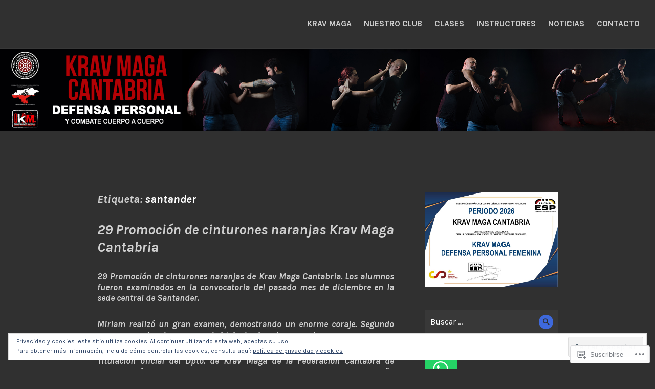

--- FILE ---
content_type: text/html; charset=UTF-8
request_url: https://kravmagacantabria.com/tag/santander/
body_size: 36140
content:
<!DOCTYPE html>
<html lang="es">
<head>
<meta charset="UTF-8">
<meta name="viewport" content="width=device-width, initial-scale=1">
<link rel="profile" href="http://gmpg.org/xfn/11">
<link rel="pingback" href="https://kravmagacantabria.com/xmlrpc.php">

<title>santander &#8211; KRAV MAGA CANTABRIA: DEFENSA PERSONAL Y COMBATE CUERPO A CUERPO</title>
<script type="text/javascript">
  WebFontConfig = {"google":{"families":["Karla:r,i,b,bi:latin,latin-ext","Karla:bi:latin,latin-ext"]},"api_url":"https:\/\/fonts-api.wp.com\/css"};
  (function() {
    var wf = document.createElement('script');
    wf.src = '/wp-content/plugins/custom-fonts/js/webfont.js';
    wf.type = 'text/javascript';
    wf.async = 'true';
    var s = document.getElementsByTagName('script')[0];
    s.parentNode.insertBefore(wf, s);
	})();
</script><style id="jetpack-custom-fonts-css">.wf-active body, .wf-active button, .wf-active input, .wf-active select, .wf-active textarea{font-family:"Karla",sans-serif}.wf-active .author-title{font-family:"Karla",sans-serif}.wf-active .comment-reply-title small{font-family:"Karla",sans-serif}.wf-active .site-title, .wf-active h1, .wf-active h2:not(.author-title), .wf-active h3, .wf-active h4, .wf-active h5, .wf-active h6{font-family:"Karla",sans-serif;font-weight:700;font-style:italic}.wf-active .entry-title, .wf-active .post-type-archive-jetpack-testimonial .page-title, .wf-active h1{font-size:28px;font-size:1.75rem;font-style:italic;font-weight:700}.wf-active .comment-reply-title, .wf-active .comments-title, .wf-active h2:not(.author-title){font-size:22.4px;font-size:1.4rem;font-style:italic;font-weight:700}.wf-active .page-title, .wf-active .widget-title, .wf-active .widgettitle, .wf-active h3{font-size:17.5px;font-size:1.09375rem;font-style:italic;font-weight:700}.wf-active .site-title, .wf-active h4{font-size:14px;font-size:0.875rem;font-style:italic;font-weight:700}.wf-active h5{font-size:11.2px;font-size:0.7rem;font-style:italic;font-weight:700}.wf-active h6{font-size:9.1px;font-size:0.56875rem;font-style:italic;font-weight:700}.wf-active .post-navigation .post-title{font-family:"Karla",sans-serif;font-size:17.5px;font-size:1.09375rem;font-weight:700;font-style:italic}.wf-active .author-name{font-family:"Karla",sans-serif;font-size:17.5px;font-size:1.09375rem;font-weight:700;font-style:italic}.wf-active .no-comments{font-family:"Karla",sans-serif;font-size:22.4px;font-size:1.4rem;font-weight:700;font-style:italic}@media screen and (min-width: 768px){.wf-active .entry-title, .wf-active .post-type-archive-jetpack-testimonial .page-title, .wf-active h1{font-size:34.3px;font-size:2.14375rem;font-style:italic;font-weight:700}}@media screen and (min-width: 768px){.wf-active .widget-small h1{font-size:28px;font-size:1.75rem;font-style:italic;font-weight:700}}@media screen and (min-width: 768px){.wf-active .comment-reply-title, .wf-active .comments-title, .wf-active h2:not(.author-title){font-size:28px;font-size:1.75rem;font-style:italic;font-weight:700}}@media screen and (min-width: 768px){.wf-active .widget-small h2{font-size:22.4px;font-size:1.4rem;font-style:italic;font-weight:700}}@media screen and (min-width: 768px){.wf-active .page-title, .wf-active .widgettitle, .wf-active .widget-title, .wf-active h3{font-size:22.4px;font-size:1.4rem;font-style:italic;font-weight:700}}@media screen and (min-width: 768px){.wf-active .widget-small h3, .wf-active .widget-small .widgettitle, .wf-active .widget-small .widget-title{font-size:17.5px;font-size:1.09375rem;font-style:italic;font-weight:700}}@media screen and (min-width: 768px){.wf-active .site-title, .wf-active h4{font-size:17.5px;font-size:1.09375rem;font-style:italic;font-weight:700}}@media screen and (min-width: 768px){.wf-active .widget-small h4{font-size:14px;font-size:0.875rem;font-style:italic;font-weight:700}}@media screen and (min-width: 768px){.wf-active h5{font-size:14px;font-size:0.875rem;font-style:italic;font-weight:700}}@media screen and (min-width: 768px){.wf-active .widget-small h5{font-size:11.2px;font-size:0.7rem;font-style:italic;font-weight:700}}@media screen and (min-width: 768px){.wf-active h6{font-size:11.2px;font-size:0.7rem;font-style:italic;font-weight:700}}@media screen and (min-width: 768px){.wf-active .widget-small h6{font-size:9.1px;font-size:0.56875rem;font-style:italic;font-weight:700}}@media screen and (min-width: 768px){.wf-active .post-navigation .post-title{font-size:22.4px;font-size:1.4rem;font-style:italic;font-weight:700}}@media screen and (min-width: 768px){.wf-active .no-comments{font-size:28px;font-size:1.75rem;font-style:italic;font-weight:700}}.wf-active #comments #respond h3{font-size:22.4px;font-size:1.4rem;font-style:italic;font-weight:700}.wf-active .aboutme_widget #am_name{font-size:17.5px;font-size:1.09375rem;font-style:italic;font-weight:700}.wf-active .aboutme_widget #am_headline{font-size:14px;font-size:0.875rem;font-style:italic;font-weight:700}@media screen and (min-width: 768px){.wf-active #comments #respond h3{font-size:28px;font-size:1.75rem;font-style:italic;font-weight:700}}@media screen and (min-width: 768px){.wf-active .aboutme_widget #am_name{font-size:22.4px;font-size:1.4rem;font-style:italic;font-weight:700}}@media screen and (min-width: 768px){.wf-active .widget-small.aboutme_widget #am_name{font-size:17.5px;font-size:1.09375rem;font-style:italic;font-weight:700}}@media screen and (min-width: 768px){.wf-active .aboutme_widget #am_headline{font-size:17.5px;font-size:1.09375rem;font-style:italic;font-weight:700}}@media screen and (min-width: 768px){.wf-active .widget-small.aboutme_widget #am_headline{font-size:14px;font-size:0.875rem;font-style:italic;font-weight:700}}</style>
<meta name='robots' content='max-image-preview:large' />
<meta name="google-site-verification" content="7nuJ_gPmaoLgFEqluHdjncE_eoTWqbBiLHV0TwA4OLs" />

<!-- Async WordPress.com Remote Login -->
<script id="wpcom_remote_login_js">
var wpcom_remote_login_extra_auth = '';
function wpcom_remote_login_remove_dom_node_id( element_id ) {
	var dom_node = document.getElementById( element_id );
	if ( dom_node ) { dom_node.parentNode.removeChild( dom_node ); }
}
function wpcom_remote_login_remove_dom_node_classes( class_name ) {
	var dom_nodes = document.querySelectorAll( '.' + class_name );
	for ( var i = 0; i < dom_nodes.length; i++ ) {
		dom_nodes[ i ].parentNode.removeChild( dom_nodes[ i ] );
	}
}
function wpcom_remote_login_final_cleanup() {
	wpcom_remote_login_remove_dom_node_classes( "wpcom_remote_login_msg" );
	wpcom_remote_login_remove_dom_node_id( "wpcom_remote_login_key" );
	wpcom_remote_login_remove_dom_node_id( "wpcom_remote_login_validate" );
	wpcom_remote_login_remove_dom_node_id( "wpcom_remote_login_js" );
	wpcom_remote_login_remove_dom_node_id( "wpcom_request_access_iframe" );
	wpcom_remote_login_remove_dom_node_id( "wpcom_request_access_styles" );
}

// Watch for messages back from the remote login
window.addEventListener( "message", function( e ) {
	if ( e.origin === "https://r-login.wordpress.com" ) {
		var data = {};
		try {
			data = JSON.parse( e.data );
		} catch( e ) {
			wpcom_remote_login_final_cleanup();
			return;
		}

		if ( data.msg === 'LOGIN' ) {
			// Clean up the login check iframe
			wpcom_remote_login_remove_dom_node_id( "wpcom_remote_login_key" );

			var id_regex = new RegExp( /^[0-9]+$/ );
			var token_regex = new RegExp( /^.*|.*|.*$/ );
			if (
				token_regex.test( data.token )
				&& id_regex.test( data.wpcomid )
			) {
				// We have everything we need to ask for a login
				var script = document.createElement( "script" );
				script.setAttribute( "id", "wpcom_remote_login_validate" );
				script.src = '/remote-login.php?wpcom_remote_login=validate'
					+ '&wpcomid=' + data.wpcomid
					+ '&token=' + encodeURIComponent( data.token )
					+ '&host=' + window.location.protocol
					+ '//' + window.location.hostname
					+ '&postid=8883'
					+ '&is_singular=';
				document.body.appendChild( script );
			}

			return;
		}

		// Safari ITP, not logged in, so redirect
		if ( data.msg === 'LOGIN-REDIRECT' ) {
			window.location = 'https://wordpress.com/log-in?redirect_to=' + window.location.href;
			return;
		}

		// Safari ITP, storage access failed, remove the request
		if ( data.msg === 'LOGIN-REMOVE' ) {
			var css_zap = 'html { -webkit-transition: margin-top 1s; transition: margin-top 1s; } /* 9001 */ html { margin-top: 0 !important; } * html body { margin-top: 0 !important; } @media screen and ( max-width: 782px ) { html { margin-top: 0 !important; } * html body { margin-top: 0 !important; } }';
			var style_zap = document.createElement( 'style' );
			style_zap.type = 'text/css';
			style_zap.appendChild( document.createTextNode( css_zap ) );
			document.body.appendChild( style_zap );

			var e = document.getElementById( 'wpcom_request_access_iframe' );
			e.parentNode.removeChild( e );

			document.cookie = 'wordpress_com_login_access=denied; path=/; max-age=31536000';

			return;
		}

		// Safari ITP
		if ( data.msg === 'REQUEST_ACCESS' ) {
			console.log( 'request access: safari' );

			// Check ITP iframe enable/disable knob
			if ( wpcom_remote_login_extra_auth !== 'safari_itp_iframe' ) {
				return;
			}

			// If we are in a "private window" there is no ITP.
			var private_window = false;
			try {
				var opendb = window.openDatabase( null, null, null, null );
			} catch( e ) {
				private_window = true;
			}

			if ( private_window ) {
				console.log( 'private window' );
				return;
			}

			var iframe = document.createElement( 'iframe' );
			iframe.id = 'wpcom_request_access_iframe';
			iframe.setAttribute( 'scrolling', 'no' );
			iframe.setAttribute( 'sandbox', 'allow-storage-access-by-user-activation allow-scripts allow-same-origin allow-top-navigation-by-user-activation' );
			iframe.src = 'https://r-login.wordpress.com/remote-login.php?wpcom_remote_login=request_access&origin=' + encodeURIComponent( data.origin ) + '&wpcomid=' + encodeURIComponent( data.wpcomid );

			var css = 'html { -webkit-transition: margin-top 1s; transition: margin-top 1s; } /* 9001 */ html { margin-top: 46px !important; } * html body { margin-top: 46px !important; } @media screen and ( max-width: 660px ) { html { margin-top: 71px !important; } * html body { margin-top: 71px !important; } #wpcom_request_access_iframe { display: block; height: 71px !important; } } #wpcom_request_access_iframe { border: 0px; height: 46px; position: fixed; top: 0; left: 0; width: 100%; min-width: 100%; z-index: 99999; background: #23282d; } ';

			var style = document.createElement( 'style' );
			style.type = 'text/css';
			style.id = 'wpcom_request_access_styles';
			style.appendChild( document.createTextNode( css ) );
			document.body.appendChild( style );

			document.body.appendChild( iframe );
		}

		if ( data.msg === 'DONE' ) {
			wpcom_remote_login_final_cleanup();
		}
	}
}, false );

// Inject the remote login iframe after the page has had a chance to load
// more critical resources
window.addEventListener( "DOMContentLoaded", function( e ) {
	var iframe = document.createElement( "iframe" );
	iframe.style.display = "none";
	iframe.setAttribute( "scrolling", "no" );
	iframe.setAttribute( "id", "wpcom_remote_login_key" );
	iframe.src = "https://r-login.wordpress.com/remote-login.php"
		+ "?wpcom_remote_login=key"
		+ "&origin=aHR0cHM6Ly9rcmF2bWFnYWNhbnRhYnJpYS5jb20%3D"
		+ "&wpcomid=118671816"
		+ "&time=" + Math.floor( Date.now() / 1000 );
	document.body.appendChild( iframe );
}, false );
</script>
<link rel='dns-prefetch' href='//s0.wp.com' />
<link rel='dns-prefetch' href='//fonts-api.wp.com' />
<link rel="alternate" type="application/rss+xml" title="KRAV MAGA CANTABRIA: DEFENSA PERSONAL Y COMBATE CUERPO A CUERPO &raquo; Feed" href="https://kravmagacantabria.com/feed/" />
<link rel="alternate" type="application/rss+xml" title="KRAV MAGA CANTABRIA: DEFENSA PERSONAL Y COMBATE CUERPO A CUERPO &raquo; Feed de los comentarios" href="https://kravmagacantabria.com/comments/feed/" />
<link rel="alternate" type="application/rss+xml" title="KRAV MAGA CANTABRIA: DEFENSA PERSONAL Y COMBATE CUERPO A CUERPO &raquo; Etiqueta santander del feed" href="https://kravmagacantabria.com/tag/santander/feed/" />
	<script type="text/javascript">
		/* <![CDATA[ */
		function addLoadEvent(func) {
			var oldonload = window.onload;
			if (typeof window.onload != 'function') {
				window.onload = func;
			} else {
				window.onload = function () {
					oldonload();
					func();
				}
			}
		}
		/* ]]> */
	</script>
	<link crossorigin='anonymous' rel='stylesheet' id='all-css-0-1' href='/wp-content/mu-plugins/jetpack-plugin/sun/modules/infinite-scroll/infinity.css?m=1753279645i&cssminify=yes' type='text/css' media='all' />
<style id='wp-emoji-styles-inline-css'>

	img.wp-smiley, img.emoji {
		display: inline !important;
		border: none !important;
		box-shadow: none !important;
		height: 1em !important;
		width: 1em !important;
		margin: 0 0.07em !important;
		vertical-align: -0.1em !important;
		background: none !important;
		padding: 0 !important;
	}
/*# sourceURL=wp-emoji-styles-inline-css */
</style>
<link crossorigin='anonymous' rel='stylesheet' id='all-css-2-1' href='/wp-content/plugins/gutenberg-core/v22.4.0/build/styles/block-library/style.min.css?m=1768935615i&cssminify=yes' type='text/css' media='all' />
<style id='wp-block-library-inline-css'>
.has-text-align-justify {
	text-align:justify;
}
.has-text-align-justify{text-align:justify;}

/*# sourceURL=wp-block-library-inline-css */
</style><style id='wp-block-buttons-inline-css'>
.wp-block-buttons{box-sizing:border-box}.wp-block-buttons.is-vertical{flex-direction:column}.wp-block-buttons.is-vertical>.wp-block-button:last-child{margin-bottom:0}.wp-block-buttons>.wp-block-button{display:inline-block;margin:0}.wp-block-buttons.is-content-justification-left{justify-content:flex-start}.wp-block-buttons.is-content-justification-left.is-vertical{align-items:flex-start}.wp-block-buttons.is-content-justification-center{justify-content:center}.wp-block-buttons.is-content-justification-center.is-vertical{align-items:center}.wp-block-buttons.is-content-justification-right{justify-content:flex-end}.wp-block-buttons.is-content-justification-right.is-vertical{align-items:flex-end}.wp-block-buttons.is-content-justification-space-between{justify-content:space-between}.wp-block-buttons.aligncenter{text-align:center}.wp-block-buttons:not(.is-content-justification-space-between,.is-content-justification-right,.is-content-justification-left,.is-content-justification-center) .wp-block-button.aligncenter{margin-left:auto;margin-right:auto;width:100%}.wp-block-buttons[style*=text-decoration] .wp-block-button,.wp-block-buttons[style*=text-decoration] .wp-block-button__link{text-decoration:inherit}.wp-block-buttons.has-custom-font-size .wp-block-button__link{font-size:inherit}.wp-block-buttons .wp-block-button__link{width:100%}.wp-block-button.aligncenter{text-align:center}
/*# sourceURL=https://s0.wp.com/wp-content/plugins/gutenberg-core/v22.4.0/build/styles/block-library/buttons/style.min.css */
</style>
<style id='wp-block-button-inline-css'>
.wp-block-button__link{align-content:center;box-sizing:border-box;cursor:pointer;display:inline-block;height:100%;text-align:center;word-break:break-word}.wp-block-button__link.aligncenter{text-align:center}.wp-block-button__link.alignright{text-align:right}:where(.wp-block-button__link){border-radius:9999px;box-shadow:none;padding:calc(.667em + 2px) calc(1.333em + 2px);text-decoration:none}.wp-block-button[style*=text-decoration] .wp-block-button__link{text-decoration:inherit}.wp-block-buttons>.wp-block-button.has-custom-width{max-width:none}.wp-block-buttons>.wp-block-button.has-custom-width .wp-block-button__link{width:100%}.wp-block-buttons>.wp-block-button.has-custom-font-size .wp-block-button__link{font-size:inherit}.wp-block-buttons>.wp-block-button.wp-block-button__width-25{width:calc(25% - var(--wp--style--block-gap, .5em)*.75)}.wp-block-buttons>.wp-block-button.wp-block-button__width-50{width:calc(50% - var(--wp--style--block-gap, .5em)*.5)}.wp-block-buttons>.wp-block-button.wp-block-button__width-75{width:calc(75% - var(--wp--style--block-gap, .5em)*.25)}.wp-block-buttons>.wp-block-button.wp-block-button__width-100{flex-basis:100%;width:100%}.wp-block-buttons.is-vertical>.wp-block-button.wp-block-button__width-25{width:25%}.wp-block-buttons.is-vertical>.wp-block-button.wp-block-button__width-50{width:50%}.wp-block-buttons.is-vertical>.wp-block-button.wp-block-button__width-75{width:75%}.wp-block-button.is-style-squared,.wp-block-button__link.wp-block-button.is-style-squared{border-radius:0}.wp-block-button.no-border-radius,.wp-block-button__link.no-border-radius{border-radius:0!important}:root :where(.wp-block-button .wp-block-button__link.is-style-outline),:root :where(.wp-block-button.is-style-outline>.wp-block-button__link){border:2px solid;padding:.667em 1.333em}:root :where(.wp-block-button .wp-block-button__link.is-style-outline:not(.has-text-color)),:root :where(.wp-block-button.is-style-outline>.wp-block-button__link:not(.has-text-color)){color:currentColor}:root :where(.wp-block-button .wp-block-button__link.is-style-outline:not(.has-background)),:root :where(.wp-block-button.is-style-outline>.wp-block-button__link:not(.has-background)){background-color:initial;background-image:none}
/*# sourceURL=https://s0.wp.com/wp-content/plugins/gutenberg-core/v22.4.0/build/styles/block-library/button/style.min.css */
</style>
<style id='wp-block-image-inline-css'>
.wp-block-image>a,.wp-block-image>figure>a{display:inline-block}.wp-block-image img{box-sizing:border-box;height:auto;max-width:100%;vertical-align:bottom}@media not (prefers-reduced-motion){.wp-block-image img.hide{visibility:hidden}.wp-block-image img.show{animation:show-content-image .4s}}.wp-block-image[style*=border-radius] img,.wp-block-image[style*=border-radius]>a{border-radius:inherit}.wp-block-image.has-custom-border img{box-sizing:border-box}.wp-block-image.aligncenter{text-align:center}.wp-block-image.alignfull>a,.wp-block-image.alignwide>a{width:100%}.wp-block-image.alignfull img,.wp-block-image.alignwide img{height:auto;width:100%}.wp-block-image .aligncenter,.wp-block-image .alignleft,.wp-block-image .alignright,.wp-block-image.aligncenter,.wp-block-image.alignleft,.wp-block-image.alignright{display:table}.wp-block-image .aligncenter>figcaption,.wp-block-image .alignleft>figcaption,.wp-block-image .alignright>figcaption,.wp-block-image.aligncenter>figcaption,.wp-block-image.alignleft>figcaption,.wp-block-image.alignright>figcaption{caption-side:bottom;display:table-caption}.wp-block-image .alignleft{float:left;margin:.5em 1em .5em 0}.wp-block-image .alignright{float:right;margin:.5em 0 .5em 1em}.wp-block-image .aligncenter{margin-left:auto;margin-right:auto}.wp-block-image :where(figcaption){margin-bottom:1em;margin-top:.5em}.wp-block-image.is-style-circle-mask img{border-radius:9999px}@supports ((-webkit-mask-image:none) or (mask-image:none)) or (-webkit-mask-image:none){.wp-block-image.is-style-circle-mask img{border-radius:0;-webkit-mask-image:url('data:image/svg+xml;utf8,<svg viewBox="0 0 100 100" xmlns="http://www.w3.org/2000/svg"><circle cx="50" cy="50" r="50"/></svg>');mask-image:url('data:image/svg+xml;utf8,<svg viewBox="0 0 100 100" xmlns="http://www.w3.org/2000/svg"><circle cx="50" cy="50" r="50"/></svg>');mask-mode:alpha;-webkit-mask-position:center;mask-position:center;-webkit-mask-repeat:no-repeat;mask-repeat:no-repeat;-webkit-mask-size:contain;mask-size:contain}}:root :where(.wp-block-image.is-style-rounded img,.wp-block-image .is-style-rounded img){border-radius:9999px}.wp-block-image figure{margin:0}.wp-lightbox-container{display:flex;flex-direction:column;position:relative}.wp-lightbox-container img{cursor:zoom-in}.wp-lightbox-container img:hover+button{opacity:1}.wp-lightbox-container button{align-items:center;backdrop-filter:blur(16px) saturate(180%);background-color:#5a5a5a40;border:none;border-radius:4px;cursor:zoom-in;display:flex;height:20px;justify-content:center;opacity:0;padding:0;position:absolute;right:16px;text-align:center;top:16px;width:20px;z-index:100}@media not (prefers-reduced-motion){.wp-lightbox-container button{transition:opacity .2s ease}}.wp-lightbox-container button:focus-visible{outline:3px auto #5a5a5a40;outline:3px auto -webkit-focus-ring-color;outline-offset:3px}.wp-lightbox-container button:hover{cursor:pointer;opacity:1}.wp-lightbox-container button:focus{opacity:1}.wp-lightbox-container button:focus,.wp-lightbox-container button:hover,.wp-lightbox-container button:not(:hover):not(:active):not(.has-background){background-color:#5a5a5a40;border:none}.wp-lightbox-overlay{box-sizing:border-box;cursor:zoom-out;height:100vh;left:0;overflow:hidden;position:fixed;top:0;visibility:hidden;width:100%;z-index:100000}.wp-lightbox-overlay .close-button{align-items:center;cursor:pointer;display:flex;justify-content:center;min-height:40px;min-width:40px;padding:0;position:absolute;right:calc(env(safe-area-inset-right) + 16px);top:calc(env(safe-area-inset-top) + 16px);z-index:5000000}.wp-lightbox-overlay .close-button:focus,.wp-lightbox-overlay .close-button:hover,.wp-lightbox-overlay .close-button:not(:hover):not(:active):not(.has-background){background:none;border:none}.wp-lightbox-overlay .lightbox-image-container{height:var(--wp--lightbox-container-height);left:50%;overflow:hidden;position:absolute;top:50%;transform:translate(-50%,-50%);transform-origin:top left;width:var(--wp--lightbox-container-width);z-index:9999999999}.wp-lightbox-overlay .wp-block-image{align-items:center;box-sizing:border-box;display:flex;height:100%;justify-content:center;margin:0;position:relative;transform-origin:0 0;width:100%;z-index:3000000}.wp-lightbox-overlay .wp-block-image img{height:var(--wp--lightbox-image-height);min-height:var(--wp--lightbox-image-height);min-width:var(--wp--lightbox-image-width);width:var(--wp--lightbox-image-width)}.wp-lightbox-overlay .wp-block-image figcaption{display:none}.wp-lightbox-overlay button{background:none;border:none}.wp-lightbox-overlay .scrim{background-color:#fff;height:100%;opacity:.9;position:absolute;width:100%;z-index:2000000}.wp-lightbox-overlay.active{visibility:visible}@media not (prefers-reduced-motion){.wp-lightbox-overlay.active{animation:turn-on-visibility .25s both}.wp-lightbox-overlay.active img{animation:turn-on-visibility .35s both}.wp-lightbox-overlay.show-closing-animation:not(.active){animation:turn-off-visibility .35s both}.wp-lightbox-overlay.show-closing-animation:not(.active) img{animation:turn-off-visibility .25s both}.wp-lightbox-overlay.zoom.active{animation:none;opacity:1;visibility:visible}.wp-lightbox-overlay.zoom.active .lightbox-image-container{animation:lightbox-zoom-in .4s}.wp-lightbox-overlay.zoom.active .lightbox-image-container img{animation:none}.wp-lightbox-overlay.zoom.active .scrim{animation:turn-on-visibility .4s forwards}.wp-lightbox-overlay.zoom.show-closing-animation:not(.active){animation:none}.wp-lightbox-overlay.zoom.show-closing-animation:not(.active) .lightbox-image-container{animation:lightbox-zoom-out .4s}.wp-lightbox-overlay.zoom.show-closing-animation:not(.active) .lightbox-image-container img{animation:none}.wp-lightbox-overlay.zoom.show-closing-animation:not(.active) .scrim{animation:turn-off-visibility .4s forwards}}@keyframes show-content-image{0%{visibility:hidden}99%{visibility:hidden}to{visibility:visible}}@keyframes turn-on-visibility{0%{opacity:0}to{opacity:1}}@keyframes turn-off-visibility{0%{opacity:1;visibility:visible}99%{opacity:0;visibility:visible}to{opacity:0;visibility:hidden}}@keyframes lightbox-zoom-in{0%{transform:translate(calc((-100vw + var(--wp--lightbox-scrollbar-width))/2 + var(--wp--lightbox-initial-left-position)),calc(-50vh + var(--wp--lightbox-initial-top-position))) scale(var(--wp--lightbox-scale))}to{transform:translate(-50%,-50%) scale(1)}}@keyframes lightbox-zoom-out{0%{transform:translate(-50%,-50%) scale(1);visibility:visible}99%{visibility:visible}to{transform:translate(calc((-100vw + var(--wp--lightbox-scrollbar-width))/2 + var(--wp--lightbox-initial-left-position)),calc(-50vh + var(--wp--lightbox-initial-top-position))) scale(var(--wp--lightbox-scale));visibility:hidden}}
/*# sourceURL=https://s0.wp.com/wp-content/plugins/gutenberg-core/v22.4.0/build/styles/block-library/image/style.min.css */
</style>
<style id='wp-block-paragraph-inline-css'>
.is-small-text{font-size:.875em}.is-regular-text{font-size:1em}.is-large-text{font-size:2.25em}.is-larger-text{font-size:3em}.has-drop-cap:not(:focus):first-letter{float:left;font-size:8.4em;font-style:normal;font-weight:100;line-height:.68;margin:.05em .1em 0 0;text-transform:uppercase}body.rtl .has-drop-cap:not(:focus):first-letter{float:none;margin-left:.1em}p.has-drop-cap.has-background{overflow:hidden}:root :where(p.has-background){padding:1.25em 2.375em}:where(p.has-text-color:not(.has-link-color)) a{color:inherit}p.has-text-align-left[style*="writing-mode:vertical-lr"],p.has-text-align-right[style*="writing-mode:vertical-rl"]{rotate:180deg}
/*# sourceURL=https://s0.wp.com/wp-content/plugins/gutenberg-core/v22.4.0/build/styles/block-library/paragraph/style.min.css */
</style>
<style id='global-styles-inline-css'>
:root{--wp--preset--aspect-ratio--square: 1;--wp--preset--aspect-ratio--4-3: 4/3;--wp--preset--aspect-ratio--3-4: 3/4;--wp--preset--aspect-ratio--3-2: 3/2;--wp--preset--aspect-ratio--2-3: 2/3;--wp--preset--aspect-ratio--16-9: 16/9;--wp--preset--aspect-ratio--9-16: 9/16;--wp--preset--color--black: #000000;--wp--preset--color--cyan-bluish-gray: #abb8c3;--wp--preset--color--white: #fff;--wp--preset--color--pale-pink: #f78da7;--wp--preset--color--vivid-red: #cf2e2e;--wp--preset--color--luminous-vivid-orange: #ff6900;--wp--preset--color--luminous-vivid-amber: #fcb900;--wp--preset--color--light-green-cyan: #7bdcb5;--wp--preset--color--vivid-green-cyan: #00d084;--wp--preset--color--pale-cyan-blue: #8ed1fc;--wp--preset--color--vivid-cyan-blue: #0693e3;--wp--preset--color--vivid-purple: #9b51e0;--wp--preset--color--blue: #3e69dc;--wp--preset--color--dark-gray: #2c313f;--wp--preset--color--medium-gray: #73757D;--wp--preset--color--light-gray: #f3f3f3;--wp--preset--gradient--vivid-cyan-blue-to-vivid-purple: linear-gradient(135deg,rgb(6,147,227) 0%,rgb(155,81,224) 100%);--wp--preset--gradient--light-green-cyan-to-vivid-green-cyan: linear-gradient(135deg,rgb(122,220,180) 0%,rgb(0,208,130) 100%);--wp--preset--gradient--luminous-vivid-amber-to-luminous-vivid-orange: linear-gradient(135deg,rgb(252,185,0) 0%,rgb(255,105,0) 100%);--wp--preset--gradient--luminous-vivid-orange-to-vivid-red: linear-gradient(135deg,rgb(255,105,0) 0%,rgb(207,46,46) 100%);--wp--preset--gradient--very-light-gray-to-cyan-bluish-gray: linear-gradient(135deg,rgb(238,238,238) 0%,rgb(169,184,195) 100%);--wp--preset--gradient--cool-to-warm-spectrum: linear-gradient(135deg,rgb(74,234,220) 0%,rgb(151,120,209) 20%,rgb(207,42,186) 40%,rgb(238,44,130) 60%,rgb(251,105,98) 80%,rgb(254,248,76) 100%);--wp--preset--gradient--blush-light-purple: linear-gradient(135deg,rgb(255,206,236) 0%,rgb(152,150,240) 100%);--wp--preset--gradient--blush-bordeaux: linear-gradient(135deg,rgb(254,205,165) 0%,rgb(254,45,45) 50%,rgb(107,0,62) 100%);--wp--preset--gradient--luminous-dusk: linear-gradient(135deg,rgb(255,203,112) 0%,rgb(199,81,192) 50%,rgb(65,88,208) 100%);--wp--preset--gradient--pale-ocean: linear-gradient(135deg,rgb(255,245,203) 0%,rgb(182,227,212) 50%,rgb(51,167,181) 100%);--wp--preset--gradient--electric-grass: linear-gradient(135deg,rgb(202,248,128) 0%,rgb(113,206,126) 100%);--wp--preset--gradient--midnight: linear-gradient(135deg,rgb(2,3,129) 0%,rgb(40,116,252) 100%);--wp--preset--font-size--small: 13px;--wp--preset--font-size--medium: 20px;--wp--preset--font-size--large: 36px;--wp--preset--font-size--x-large: 42px;--wp--preset--font-family--albert-sans: 'Albert Sans', sans-serif;--wp--preset--font-family--alegreya: Alegreya, serif;--wp--preset--font-family--arvo: Arvo, serif;--wp--preset--font-family--bodoni-moda: 'Bodoni Moda', serif;--wp--preset--font-family--bricolage-grotesque: 'Bricolage Grotesque', sans-serif;--wp--preset--font-family--cabin: Cabin, sans-serif;--wp--preset--font-family--chivo: Chivo, sans-serif;--wp--preset--font-family--commissioner: Commissioner, sans-serif;--wp--preset--font-family--cormorant: Cormorant, serif;--wp--preset--font-family--courier-prime: 'Courier Prime', monospace;--wp--preset--font-family--crimson-pro: 'Crimson Pro', serif;--wp--preset--font-family--dm-mono: 'DM Mono', monospace;--wp--preset--font-family--dm-sans: 'DM Sans', sans-serif;--wp--preset--font-family--dm-serif-display: 'DM Serif Display', serif;--wp--preset--font-family--domine: Domine, serif;--wp--preset--font-family--eb-garamond: 'EB Garamond', serif;--wp--preset--font-family--epilogue: Epilogue, sans-serif;--wp--preset--font-family--fahkwang: Fahkwang, sans-serif;--wp--preset--font-family--figtree: Figtree, sans-serif;--wp--preset--font-family--fira-sans: 'Fira Sans', sans-serif;--wp--preset--font-family--fjalla-one: 'Fjalla One', sans-serif;--wp--preset--font-family--fraunces: Fraunces, serif;--wp--preset--font-family--gabarito: Gabarito, system-ui;--wp--preset--font-family--ibm-plex-mono: 'IBM Plex Mono', monospace;--wp--preset--font-family--ibm-plex-sans: 'IBM Plex Sans', sans-serif;--wp--preset--font-family--ibarra-real-nova: 'Ibarra Real Nova', serif;--wp--preset--font-family--instrument-serif: 'Instrument Serif', serif;--wp--preset--font-family--inter: Inter, sans-serif;--wp--preset--font-family--josefin-sans: 'Josefin Sans', sans-serif;--wp--preset--font-family--jost: Jost, sans-serif;--wp--preset--font-family--libre-baskerville: 'Libre Baskerville', serif;--wp--preset--font-family--libre-franklin: 'Libre Franklin', sans-serif;--wp--preset--font-family--literata: Literata, serif;--wp--preset--font-family--lora: Lora, serif;--wp--preset--font-family--merriweather: Merriweather, serif;--wp--preset--font-family--montserrat: Montserrat, sans-serif;--wp--preset--font-family--newsreader: Newsreader, serif;--wp--preset--font-family--noto-sans-mono: 'Noto Sans Mono', sans-serif;--wp--preset--font-family--nunito: Nunito, sans-serif;--wp--preset--font-family--open-sans: 'Open Sans', sans-serif;--wp--preset--font-family--overpass: Overpass, sans-serif;--wp--preset--font-family--pt-serif: 'PT Serif', serif;--wp--preset--font-family--petrona: Petrona, serif;--wp--preset--font-family--piazzolla: Piazzolla, serif;--wp--preset--font-family--playfair-display: 'Playfair Display', serif;--wp--preset--font-family--plus-jakarta-sans: 'Plus Jakarta Sans', sans-serif;--wp--preset--font-family--poppins: Poppins, sans-serif;--wp--preset--font-family--raleway: Raleway, sans-serif;--wp--preset--font-family--roboto: Roboto, sans-serif;--wp--preset--font-family--roboto-slab: 'Roboto Slab', serif;--wp--preset--font-family--rubik: Rubik, sans-serif;--wp--preset--font-family--rufina: Rufina, serif;--wp--preset--font-family--sora: Sora, sans-serif;--wp--preset--font-family--source-sans-3: 'Source Sans 3', sans-serif;--wp--preset--font-family--source-serif-4: 'Source Serif 4', serif;--wp--preset--font-family--space-mono: 'Space Mono', monospace;--wp--preset--font-family--syne: Syne, sans-serif;--wp--preset--font-family--texturina: Texturina, serif;--wp--preset--font-family--urbanist: Urbanist, sans-serif;--wp--preset--font-family--work-sans: 'Work Sans', sans-serif;--wp--preset--spacing--20: 0.44rem;--wp--preset--spacing--30: 0.67rem;--wp--preset--spacing--40: 1rem;--wp--preset--spacing--50: 1.5rem;--wp--preset--spacing--60: 2.25rem;--wp--preset--spacing--70: 3.38rem;--wp--preset--spacing--80: 5.06rem;--wp--preset--shadow--natural: 6px 6px 9px rgba(0, 0, 0, 0.2);--wp--preset--shadow--deep: 12px 12px 50px rgba(0, 0, 0, 0.4);--wp--preset--shadow--sharp: 6px 6px 0px rgba(0, 0, 0, 0.2);--wp--preset--shadow--outlined: 6px 6px 0px -3px rgb(255, 255, 255), 6px 6px rgb(0, 0, 0);--wp--preset--shadow--crisp: 6px 6px 0px rgb(0, 0, 0);}:where(body) { margin: 0; }:where(.is-layout-flex){gap: 0.5em;}:where(.is-layout-grid){gap: 0.5em;}body .is-layout-flex{display: flex;}.is-layout-flex{flex-wrap: wrap;align-items: center;}.is-layout-flex > :is(*, div){margin: 0;}body .is-layout-grid{display: grid;}.is-layout-grid > :is(*, div){margin: 0;}body{padding-top: 0px;padding-right: 0px;padding-bottom: 0px;padding-left: 0px;}:root :where(.wp-element-button, .wp-block-button__link){background-color: #32373c;border-width: 0;color: #fff;font-family: inherit;font-size: inherit;font-style: inherit;font-weight: inherit;letter-spacing: inherit;line-height: inherit;padding-top: calc(0.667em + 2px);padding-right: calc(1.333em + 2px);padding-bottom: calc(0.667em + 2px);padding-left: calc(1.333em + 2px);text-decoration: none;text-transform: inherit;}.has-black-color{color: var(--wp--preset--color--black) !important;}.has-cyan-bluish-gray-color{color: var(--wp--preset--color--cyan-bluish-gray) !important;}.has-white-color{color: var(--wp--preset--color--white) !important;}.has-pale-pink-color{color: var(--wp--preset--color--pale-pink) !important;}.has-vivid-red-color{color: var(--wp--preset--color--vivid-red) !important;}.has-luminous-vivid-orange-color{color: var(--wp--preset--color--luminous-vivid-orange) !important;}.has-luminous-vivid-amber-color{color: var(--wp--preset--color--luminous-vivid-amber) !important;}.has-light-green-cyan-color{color: var(--wp--preset--color--light-green-cyan) !important;}.has-vivid-green-cyan-color{color: var(--wp--preset--color--vivid-green-cyan) !important;}.has-pale-cyan-blue-color{color: var(--wp--preset--color--pale-cyan-blue) !important;}.has-vivid-cyan-blue-color{color: var(--wp--preset--color--vivid-cyan-blue) !important;}.has-vivid-purple-color{color: var(--wp--preset--color--vivid-purple) !important;}.has-blue-color{color: var(--wp--preset--color--blue) !important;}.has-dark-gray-color{color: var(--wp--preset--color--dark-gray) !important;}.has-medium-gray-color{color: var(--wp--preset--color--medium-gray) !important;}.has-light-gray-color{color: var(--wp--preset--color--light-gray) !important;}.has-black-background-color{background-color: var(--wp--preset--color--black) !important;}.has-cyan-bluish-gray-background-color{background-color: var(--wp--preset--color--cyan-bluish-gray) !important;}.has-white-background-color{background-color: var(--wp--preset--color--white) !important;}.has-pale-pink-background-color{background-color: var(--wp--preset--color--pale-pink) !important;}.has-vivid-red-background-color{background-color: var(--wp--preset--color--vivid-red) !important;}.has-luminous-vivid-orange-background-color{background-color: var(--wp--preset--color--luminous-vivid-orange) !important;}.has-luminous-vivid-amber-background-color{background-color: var(--wp--preset--color--luminous-vivid-amber) !important;}.has-light-green-cyan-background-color{background-color: var(--wp--preset--color--light-green-cyan) !important;}.has-vivid-green-cyan-background-color{background-color: var(--wp--preset--color--vivid-green-cyan) !important;}.has-pale-cyan-blue-background-color{background-color: var(--wp--preset--color--pale-cyan-blue) !important;}.has-vivid-cyan-blue-background-color{background-color: var(--wp--preset--color--vivid-cyan-blue) !important;}.has-vivid-purple-background-color{background-color: var(--wp--preset--color--vivid-purple) !important;}.has-blue-background-color{background-color: var(--wp--preset--color--blue) !important;}.has-dark-gray-background-color{background-color: var(--wp--preset--color--dark-gray) !important;}.has-medium-gray-background-color{background-color: var(--wp--preset--color--medium-gray) !important;}.has-light-gray-background-color{background-color: var(--wp--preset--color--light-gray) !important;}.has-black-border-color{border-color: var(--wp--preset--color--black) !important;}.has-cyan-bluish-gray-border-color{border-color: var(--wp--preset--color--cyan-bluish-gray) !important;}.has-white-border-color{border-color: var(--wp--preset--color--white) !important;}.has-pale-pink-border-color{border-color: var(--wp--preset--color--pale-pink) !important;}.has-vivid-red-border-color{border-color: var(--wp--preset--color--vivid-red) !important;}.has-luminous-vivid-orange-border-color{border-color: var(--wp--preset--color--luminous-vivid-orange) !important;}.has-luminous-vivid-amber-border-color{border-color: var(--wp--preset--color--luminous-vivid-amber) !important;}.has-light-green-cyan-border-color{border-color: var(--wp--preset--color--light-green-cyan) !important;}.has-vivid-green-cyan-border-color{border-color: var(--wp--preset--color--vivid-green-cyan) !important;}.has-pale-cyan-blue-border-color{border-color: var(--wp--preset--color--pale-cyan-blue) !important;}.has-vivid-cyan-blue-border-color{border-color: var(--wp--preset--color--vivid-cyan-blue) !important;}.has-vivid-purple-border-color{border-color: var(--wp--preset--color--vivid-purple) !important;}.has-blue-border-color{border-color: var(--wp--preset--color--blue) !important;}.has-dark-gray-border-color{border-color: var(--wp--preset--color--dark-gray) !important;}.has-medium-gray-border-color{border-color: var(--wp--preset--color--medium-gray) !important;}.has-light-gray-border-color{border-color: var(--wp--preset--color--light-gray) !important;}.has-vivid-cyan-blue-to-vivid-purple-gradient-background{background: var(--wp--preset--gradient--vivid-cyan-blue-to-vivid-purple) !important;}.has-light-green-cyan-to-vivid-green-cyan-gradient-background{background: var(--wp--preset--gradient--light-green-cyan-to-vivid-green-cyan) !important;}.has-luminous-vivid-amber-to-luminous-vivid-orange-gradient-background{background: var(--wp--preset--gradient--luminous-vivid-amber-to-luminous-vivid-orange) !important;}.has-luminous-vivid-orange-to-vivid-red-gradient-background{background: var(--wp--preset--gradient--luminous-vivid-orange-to-vivid-red) !important;}.has-very-light-gray-to-cyan-bluish-gray-gradient-background{background: var(--wp--preset--gradient--very-light-gray-to-cyan-bluish-gray) !important;}.has-cool-to-warm-spectrum-gradient-background{background: var(--wp--preset--gradient--cool-to-warm-spectrum) !important;}.has-blush-light-purple-gradient-background{background: var(--wp--preset--gradient--blush-light-purple) !important;}.has-blush-bordeaux-gradient-background{background: var(--wp--preset--gradient--blush-bordeaux) !important;}.has-luminous-dusk-gradient-background{background: var(--wp--preset--gradient--luminous-dusk) !important;}.has-pale-ocean-gradient-background{background: var(--wp--preset--gradient--pale-ocean) !important;}.has-electric-grass-gradient-background{background: var(--wp--preset--gradient--electric-grass) !important;}.has-midnight-gradient-background{background: var(--wp--preset--gradient--midnight) !important;}.has-small-font-size{font-size: var(--wp--preset--font-size--small) !important;}.has-medium-font-size{font-size: var(--wp--preset--font-size--medium) !important;}.has-large-font-size{font-size: var(--wp--preset--font-size--large) !important;}.has-x-large-font-size{font-size: var(--wp--preset--font-size--x-large) !important;}.has-albert-sans-font-family{font-family: var(--wp--preset--font-family--albert-sans) !important;}.has-alegreya-font-family{font-family: var(--wp--preset--font-family--alegreya) !important;}.has-arvo-font-family{font-family: var(--wp--preset--font-family--arvo) !important;}.has-bodoni-moda-font-family{font-family: var(--wp--preset--font-family--bodoni-moda) !important;}.has-bricolage-grotesque-font-family{font-family: var(--wp--preset--font-family--bricolage-grotesque) !important;}.has-cabin-font-family{font-family: var(--wp--preset--font-family--cabin) !important;}.has-chivo-font-family{font-family: var(--wp--preset--font-family--chivo) !important;}.has-commissioner-font-family{font-family: var(--wp--preset--font-family--commissioner) !important;}.has-cormorant-font-family{font-family: var(--wp--preset--font-family--cormorant) !important;}.has-courier-prime-font-family{font-family: var(--wp--preset--font-family--courier-prime) !important;}.has-crimson-pro-font-family{font-family: var(--wp--preset--font-family--crimson-pro) !important;}.has-dm-mono-font-family{font-family: var(--wp--preset--font-family--dm-mono) !important;}.has-dm-sans-font-family{font-family: var(--wp--preset--font-family--dm-sans) !important;}.has-dm-serif-display-font-family{font-family: var(--wp--preset--font-family--dm-serif-display) !important;}.has-domine-font-family{font-family: var(--wp--preset--font-family--domine) !important;}.has-eb-garamond-font-family{font-family: var(--wp--preset--font-family--eb-garamond) !important;}.has-epilogue-font-family{font-family: var(--wp--preset--font-family--epilogue) !important;}.has-fahkwang-font-family{font-family: var(--wp--preset--font-family--fahkwang) !important;}.has-figtree-font-family{font-family: var(--wp--preset--font-family--figtree) !important;}.has-fira-sans-font-family{font-family: var(--wp--preset--font-family--fira-sans) !important;}.has-fjalla-one-font-family{font-family: var(--wp--preset--font-family--fjalla-one) !important;}.has-fraunces-font-family{font-family: var(--wp--preset--font-family--fraunces) !important;}.has-gabarito-font-family{font-family: var(--wp--preset--font-family--gabarito) !important;}.has-ibm-plex-mono-font-family{font-family: var(--wp--preset--font-family--ibm-plex-mono) !important;}.has-ibm-plex-sans-font-family{font-family: var(--wp--preset--font-family--ibm-plex-sans) !important;}.has-ibarra-real-nova-font-family{font-family: var(--wp--preset--font-family--ibarra-real-nova) !important;}.has-instrument-serif-font-family{font-family: var(--wp--preset--font-family--instrument-serif) !important;}.has-inter-font-family{font-family: var(--wp--preset--font-family--inter) !important;}.has-josefin-sans-font-family{font-family: var(--wp--preset--font-family--josefin-sans) !important;}.has-jost-font-family{font-family: var(--wp--preset--font-family--jost) !important;}.has-libre-baskerville-font-family{font-family: var(--wp--preset--font-family--libre-baskerville) !important;}.has-libre-franklin-font-family{font-family: var(--wp--preset--font-family--libre-franklin) !important;}.has-literata-font-family{font-family: var(--wp--preset--font-family--literata) !important;}.has-lora-font-family{font-family: var(--wp--preset--font-family--lora) !important;}.has-merriweather-font-family{font-family: var(--wp--preset--font-family--merriweather) !important;}.has-montserrat-font-family{font-family: var(--wp--preset--font-family--montserrat) !important;}.has-newsreader-font-family{font-family: var(--wp--preset--font-family--newsreader) !important;}.has-noto-sans-mono-font-family{font-family: var(--wp--preset--font-family--noto-sans-mono) !important;}.has-nunito-font-family{font-family: var(--wp--preset--font-family--nunito) !important;}.has-open-sans-font-family{font-family: var(--wp--preset--font-family--open-sans) !important;}.has-overpass-font-family{font-family: var(--wp--preset--font-family--overpass) !important;}.has-pt-serif-font-family{font-family: var(--wp--preset--font-family--pt-serif) !important;}.has-petrona-font-family{font-family: var(--wp--preset--font-family--petrona) !important;}.has-piazzolla-font-family{font-family: var(--wp--preset--font-family--piazzolla) !important;}.has-playfair-display-font-family{font-family: var(--wp--preset--font-family--playfair-display) !important;}.has-plus-jakarta-sans-font-family{font-family: var(--wp--preset--font-family--plus-jakarta-sans) !important;}.has-poppins-font-family{font-family: var(--wp--preset--font-family--poppins) !important;}.has-raleway-font-family{font-family: var(--wp--preset--font-family--raleway) !important;}.has-roboto-font-family{font-family: var(--wp--preset--font-family--roboto) !important;}.has-roboto-slab-font-family{font-family: var(--wp--preset--font-family--roboto-slab) !important;}.has-rubik-font-family{font-family: var(--wp--preset--font-family--rubik) !important;}.has-rufina-font-family{font-family: var(--wp--preset--font-family--rufina) !important;}.has-sora-font-family{font-family: var(--wp--preset--font-family--sora) !important;}.has-source-sans-3-font-family{font-family: var(--wp--preset--font-family--source-sans-3) !important;}.has-source-serif-4-font-family{font-family: var(--wp--preset--font-family--source-serif-4) !important;}.has-space-mono-font-family{font-family: var(--wp--preset--font-family--space-mono) !important;}.has-syne-font-family{font-family: var(--wp--preset--font-family--syne) !important;}.has-texturina-font-family{font-family: var(--wp--preset--font-family--texturina) !important;}.has-urbanist-font-family{font-family: var(--wp--preset--font-family--urbanist) !important;}.has-work-sans-font-family{font-family: var(--wp--preset--font-family--work-sans) !important;}
/*# sourceURL=global-styles-inline-css */
</style>

<style id='classic-theme-styles-inline-css'>
.wp-block-button__link{background-color:#32373c;border-radius:9999px;box-shadow:none;color:#fff;font-size:1.125em;padding:calc(.667em + 2px) calc(1.333em + 2px);text-decoration:none}.wp-block-file__button{background:#32373c;color:#fff}.wp-block-accordion-heading{margin:0}.wp-block-accordion-heading__toggle{background-color:inherit!important;color:inherit!important}.wp-block-accordion-heading__toggle:not(:focus-visible){outline:none}.wp-block-accordion-heading__toggle:focus,.wp-block-accordion-heading__toggle:hover{background-color:inherit!important;border:none;box-shadow:none;color:inherit;padding:var(--wp--preset--spacing--20,1em) 0;text-decoration:none}.wp-block-accordion-heading__toggle:focus-visible{outline:auto;outline-offset:0}
/*# sourceURL=/wp-content/plugins/gutenberg-core/v22.4.0/build/styles/block-library/classic.min.css */
</style>
<link crossorigin='anonymous' rel='stylesheet' id='all-css-4-1' href='/_static/??-eJx9jFEOgjAMQC9k14Ag+mE8CoHR4GAdy7pJvL0jMeqH4adpm/cerh704iK5iN6m0ThBvfR20bNgqYqzKkAMe0sQ6KEqHIzEDwESn5aUFjngT4gTfFuB8p99FzeCaTAdWeKM7Wmrzw70vQ8kAnmySQzxnkXZ8yaKvtPz+0ZJDlvjNI7kKJgsyP91a974WjT1sWwup6qeXnLxaA0=&cssminify=yes' type='text/css' media='all' />
<link rel='stylesheet' id='shoreditch-fonts-css' href='https://fonts-api.wp.com/css?family=Poppins%3A400%2C700%7CLato%3A400%2C700%2C400italic%2C700italic%7CInconsolata%3A400%2C700&#038;subset=latin%2Clatin-ext' media='all' />
<link crossorigin='anonymous' rel='stylesheet' id='all-css-6-1' href='/_static/??-eJyNzUsKgDAMANELWUNpUVyId2kMVO0PEyneXsUD6H4eA7UozEkoCYinSAzlcMA+7zQvgh5YzkAtMjfw2d4VuJBx459gSfgOVC2Y46OmOOre6m4wxpr1Aho7Owo=&cssminify=yes' type='text/css' media='all' />
<style id='shoreditch-style-inline-css'>
.cat-links, .tags-links, .byline { clip: rect(1px, 1px, 1px, 1px); height: 1px; position: absolute; overflow: hidden; width: 1px; }
/*# sourceURL=shoreditch-style-inline-css */
</style>
<style id='jetpack_facebook_likebox-inline-css'>
.widget_facebook_likebox {
	overflow: hidden;
}

/*# sourceURL=/wp-content/mu-plugins/jetpack-plugin/sun/modules/widgets/facebook-likebox/style.css */
</style>
<link crossorigin='anonymous' rel='stylesheet' id='all-css-8-1' href='/_static/??-eJzTLy/QTc7PK0nNK9HPLdUtyClNz8wr1i9KTcrJTwcy0/WTi5G5ekCujj52Temp+bo5+cmJJZn5eSgc3bScxMwikFb7XFtDE1NLExMLc0OTLACohS2q&cssminify=yes' type='text/css' media='all' />
<link crossorigin='anonymous' rel='stylesheet' id='print-css-9-1' href='/wp-content/mu-plugins/global-print/global-print.css?m=1465851035i&cssminify=yes' type='text/css' media='print' />
<style id='jetpack-global-styles-frontend-style-inline-css'>
:root { --font-headings: unset; --font-base: unset; --font-headings-default: -apple-system,BlinkMacSystemFont,"Segoe UI",Roboto,Oxygen-Sans,Ubuntu,Cantarell,"Helvetica Neue",sans-serif; --font-base-default: -apple-system,BlinkMacSystemFont,"Segoe UI",Roboto,Oxygen-Sans,Ubuntu,Cantarell,"Helvetica Neue",sans-serif;}
/*# sourceURL=jetpack-global-styles-frontend-style-inline-css */
</style>
<link crossorigin='anonymous' rel='stylesheet' id='all-css-12-1' href='/wp-content/themes/h4/global.css?m=1420737423i&cssminify=yes' type='text/css' media='all' />
<script type="text/javascript" id="wpcom-actionbar-placeholder-js-extra">
/* <![CDATA[ */
var actionbardata = {"siteID":"118671816","postID":"0","siteURL":"https://kravmagacantabria.com","xhrURL":"https://kravmagacantabria.com/wp-admin/admin-ajax.php","nonce":"dabdc66892","isLoggedIn":"","statusMessage":"","subsEmailDefault":"instantly","proxyScriptUrl":"https://s0.wp.com/wp-content/js/wpcom-proxy-request.js?m=1513050504i&amp;ver=20211021","i18n":{"followedText":"Las nuevas entradas de este sitio aparecer\u00e1n ahora en tu \u003Ca href=\"https://wordpress.com/reader\"\u003ELector\u003C/a\u003E","foldBar":"Contraer esta barra","unfoldBar":"Expandir esta barra","shortLinkCopied":"El enlace corto se ha copiado al portapapeles."}};
//# sourceURL=wpcom-actionbar-placeholder-js-extra
/* ]]> */
</script>
<script type="text/javascript" id="jetpack-mu-wpcom-settings-js-before">
/* <![CDATA[ */
var JETPACK_MU_WPCOM_SETTINGS = {"assetsUrl":"https://s0.wp.com/wp-content/mu-plugins/jetpack-mu-wpcom-plugin/sun/jetpack_vendor/automattic/jetpack-mu-wpcom/src/build/"};
//# sourceURL=jetpack-mu-wpcom-settings-js-before
/* ]]> */
</script>
<script crossorigin='anonymous' type='text/javascript'  src='/_static/??-eJzTLy/QTc7PK0nNK9HPKtYvyinRLSjKr6jUyyrW0QfKZeYl55SmpBaDJLMKS1OLKqGUXm5mHkFFurmZ6UWJJalQxfa5tobmRgamxgZmFpZZACbyLJI='></script>
<script type="text/javascript" id="rlt-proxy-js-after">
/* <![CDATA[ */
	rltInitialize( {"token":null,"iframeOrigins":["https:\/\/widgets.wp.com"]} );
//# sourceURL=rlt-proxy-js-after
/* ]]> */
</script>
<link rel="EditURI" type="application/rsd+xml" title="RSD" href="https://kravmagacantabria.wordpress.com/xmlrpc.php?rsd" />
<meta name="generator" content="WordPress.com" />

<!-- Jetpack Open Graph Tags -->
<meta property="og:type" content="website" />
<meta property="og:title" content="santander &#8211; KRAV MAGA CANTABRIA: DEFENSA PERSONAL Y COMBATE CUERPO A CUERPO" />
<meta property="og:url" content="https://kravmagacantabria.com/tag/santander/" />
<meta property="og:site_name" content="KRAV MAGA CANTABRIA: DEFENSA PERSONAL Y COMBATE CUERPO A CUERPO" />
<meta property="og:image" content="https://kravmagacantabria.com/wp-content/uploads/2019/11/cropped-cropped-logo-krav-maga-para-fondo-blanco-final-jpeg.jpg?w=200" />
<meta property="og:image:width" content="200" />
<meta property="og:image:height" content="200" />
<meta property="og:image:alt" content="" />
<meta property="og:locale" content="es_ES" />

<!-- End Jetpack Open Graph Tags -->
<link rel="search" type="application/opensearchdescription+xml" href="https://kravmagacantabria.com/osd.xml" title="KRAV MAGA CANTABRIA: DEFENSA PERSONAL Y COMBATE CUERPO A CUERPO" />
<link rel="search" type="application/opensearchdescription+xml" href="https://s1.wp.com/opensearch.xml" title="WordPress.com" />
<meta name="theme-color" content="#303030" />
<meta name="description" content="Entradas sobre santander escritas por enriqueoliva" />
	<style type="text/css">
			.site-title,
		.site-description {
			position: absolute;
			clip: rect(1px, 1px, 1px, 1px);
		}
		</style>
	<style type="text/css" id="custom-background-css">
body.custom-background { background-color: #303030; }
</style>
	<style type="text/css" id="custom-colors-css">.main-navigation ul ul,
		.site .tiled-gallery-caption,
		.site-header,
		body { background-color: #303030;}
.button,
		.button.minimal:focus,
		.button.minimal:hover,
		.button:focus,
		.button:hover,
		.featured-content .hentry.has-post-thumbnail .button,
		.featured-content .hentry.has-post-thumbnail .button.minimal:focus,
		.featured-content .hentry.has-post-thumbnail .button.minimal:hover,
		.main-navigation .button a,
		.main-navigation .button a:focus,
		.main-navigation .button a:hover,
		.main-navigation .button.minimal a:focus,
		.main-navigation .button.minimal a:hover,
		.page-template-panel-page .hentry.has-post-thumbnail .button,
		.page-template-panel-page .hentry.has-post-thumbnail .button.minimal:focus,
		.page-template-panel-page .hentry.has-post-thumbnail .button.minimal:hover,
		.site-main #infinite-handle span button,
		.site-main #infinite-handle span button:focus,
		.site-main #infinite-handle span button:hover,
		button,
		input[type="button"],
		input[type="reset"],
		input[type="submit"],
		ins,
		mark,
		.milestone-widget .milestone-header { color: #303030;}
.comment-navigation a:focus,
		.comment-navigation a:hover,
		.comment-navigation:before,
		.main-navigation .button:before,
		.page-links > span,
		.page-links a,
		.post-navigation a:focus,
		.post-navigation a:hover,
		.posts-navigation a:focus,
		.posts-navigation a:hover,
		.posts-navigation:before,
		.site .jetpack-social-navigation a:focus,
		.site .jetpack-social-navigation a:hover,
		.site .jetpack_widget_social_icons a:focus,
		.site .jetpack_widget_social_icons a:hover,
		.site .widget_wpcom_social_media_icons_widget a:focus,
		.site .widget_wpcom_social_media_icons_widget a:hover,
		.widget_calendar tbody a,
		.widget_tag_cloud .tagcloud a,
		code,
		hr,
		input[type="color"],
		input[type="date"],
		input[type="datetime"],
		input[type="datetime-local"],
		input[type="email"],
		input[type="month"],
		input[type="number"],
		input[type="password"],
		input[type="range"],
		input[type="search"],
		input[type="tel"],
		input[type="text"],
		input[type="time"],
		input[type="url"],
		input[type="week"],
		kbd,
		select,
		textarea,
		tt,
		var,
		.widget_tag_cloud > div a,
		.wp_widget_tag_cloud > div a { background-color: #383838;}
.comment-navigation,
		.entry-author,
		.jetpack_subscription_widget .success,
		.jetpack_subscription_widget form,
		.post-navigation a,
		.posts-navigation,
		.site .jetpack-social-navigation a,
		.site .jetpack-testimonial,
		.site .testimonial-entry,
		.site .jetpack_widget_social_icons a,
		.site .widget_wpcom_social_media_icons_widget a,
		.site .wp-playlist,
		fieldset,
		pre,
		table,
		td,
		th,
		.milestone-widget .milestone-countdown,
		.milestone-widget .milestone-message,
		.widget.top_rated .pd_top_rated_holder_posts > p,
		.widget.top_rated ul,
		.widget_blog_subscription .success,
		.widget_blog_subscription form { border-color: #383838;}
.comment-list > li,
		.featured-content,
		.header-image,
		.hentry,
		.page-header,
		.post-navigation,
		.sd-like.jetpack-likes-widget-wrapper,
		.sd-sharing-enabled:not(#jp-post-flair),
		.site .wp-playlist-item,
		.site-header,
		.widget_archive ul,
		.widget_categories ul,
		.widget_goodreads div[class^="gr_custom_each_container"]:last-of-type,
		.widget_links ul,
		.widget_meta ul,
		.widget_nav_menu ul,
		.widget_pages ul,
		.widget_recent_comments ul,
		.widget_recent_entries ul,
		.widget_rss ul,
		.widget_rss_links p:last-of-type,
		.widget_rss_links ul,
		.widget_top-posts ul,
		.wp-caption .wp-caption-text,
		div#jp-relatedposts,
		.hentry .wpcom-reblog-snapshot .reblogger-note,
		.widget_authors ul,
		.widget_jp_blogs_i_follow ol,
		.widget_top-clicks ul,
		.widget_top-posts ul,
		.widget_upcoming_events_widget ul { border-bottom-color: #383838;}
#infinite-handle,
		.comment-navigation + .comment-respond,
		.comments-area,
		.comments-wrapper + .comment-respond,
		.featured-content .flex-control-paging,
		.infinite-wrap,
		.sd-rating + .sd-sharing-enabled:not(#jp-post-flair),
		.site-footer,
		.site-main .infinite-loader,
		.widget-footer-bottom-area,
		.widget_archive li,
		.widget_categories li,
		.widget_goodreads div[class^="gr_custom_each_container"],
		.widget_links li,
		.widget_meta li,
		.widget_nav_menu li,
		.widget_pages li,
		.widget_recent_comments li,
		.widget_recent_entries li,
		.widget_rss li,
		.widget_rss_links li,
		.widget_rss_links p,
		.widget_top-posts li,
		#comments .comments-wrapper + #respond,
		.widget_authors li,
		.widget_jp_blogs_i_follow li,
		.widget_top-clicks li,
		.widget_top-posts li,
		.widget_upcoming_events_widget li { border-top-color: #383838;}
.comment-metadata .edit-link:before,
		.entry-footer > span:not(:last-child):after,
		.main-navigation ul,
		.sep,
		#comments #comment-form-share-text-padder,
		#comments #respond #comment-form-comment,
		#comments #respond .comment-form-fields div.comment-form-input { color: #383838;}
.widget-footer-top-area select option { color: #FFFFFF;}
.author-title,
		.page-title span,
		.post-navigation .meta-nav,
		.site .jetpack-social-navigation a,
		.site .tiled-gallery-caption,
		.site-info a,
		body,
		input,
		select,
		textarea,
		#comments #comment-form-share-text-padder textarea,
		#comments #respond #comment-form-comment textarea,
		#comments #respond #comment-form-identity #comment-form-nascar p,
		#comments #respond #comment-form-load-service p,
		#comments #respond .comment-form-fields div.comment-form-input input,
		#comments #respond .comment-form-fields label,
		#comments #respond .comment-form-fields label span.nopublish,
		#comments #respond .comment-form-fields label span.required,
		#comments #respond .comment-form-fields p.comment-form-log-out,
		#comments #respond .comment-form-fields p.comment-form-posting-as,
		#comments #respond form *,
		#comments #respond p.comment-subscription-form label { color: #FFFFFF;}
:-moz-placeholder { color: #FFFFFF;}
::-moz-placeholder { color: #FFFFFF;}
:-ms-input-placeholder { color: #FFFFFF;}
::-webkit-input-placeholder { color: #FFFFFF;}
::input-placeholder { color: #FFFFFF;}
.back-top,
		.button:focus,
		.button:hover,
		.search-form .search-submit:focus:before,
		.search-form .search-submit:hover:before,
		.site-main #infinite-handle span button:focus,
		.site-main #infinite-handle span button:hover,
		button:focus,
		button:hover,
		input[type="button"]:focus,
		input[type="button"]:hover,
		input[type="reset"]:focus,
		input[type="reset"]:hover,
		input[type="submit"]:focus,
		input[type="submit"]:hover { background-color: #D0D0D0;}
.site-content-wrapper .widget-area { border-top-color: #D0D0D0;}
.author-name,
		.entry-header,
		.main-navigation a,
		.no-comments,
		.site .testimonial-entry-title,
		.site .jetpack_widget_social_icons a,
		.site .widget_wpcom_social_media_icons_widget a,
		.site .wp-playlist-light .wp-playlist-caption,
		.site-title,
		.site-title a:focus,
		.site-title a:hover,
		.widget_akismet_widget .a-stats,
		.widget_goodreads div[class^="gr_custom_title"] a,
		.widget_goodreads div[class^=gr_custom_container] a,
		a,
		blockquote cite,
		h1,
		h2,
		h3,
		h4,
		h5,
		h6,
		label,
		.widget_flickr #flickr_badge_uber_wrapper td a:last-child { color: #D0D0D0;}
.button,
		.button.minimal:focus,
		.button.minimal:hover,
		.featured-content .flex-control-paging .flex-active,
		.featured-content .flex-control-paging a:hover,
		.featured-content .hentry.has-post-thumbnail .button,
		.featured-content .hentry.has-post-thumbnail .button.minimal:focus,
		.featured-content .hentry.has-post-thumbnail .button.minimal:hover,
		.main-navigation .button.minimal a:focus,
		.page-template-panel-page .hentry.has-post-thumbnail .button,
		.page-template-panel-page .hentry.has-post-thumbnail .button.minimal:focus,
		.page-template-panel-page .hentry.has-post-thumbnail .button.minimal:hover,
		.search-form .search-submit:before,
		.site-main #infinite-handle span button,
		button,
		input[type="button"],
		input[type="reset"],
		input[type="submit"],
		ins,
		mark,
		.milestone-widget .milestone-header { background-color: #3E69DC;}
.featured-content .flex-control-paging a,
		.main-navigation .primary-menu .current-menu-item > a,
		.main-navigation .primary-menu .current_page_ancestor > a,
		.main-navigation .primary-menu .current_page_item > a,
		blockquote,
		#comments #respond #comment-form-comment.active,
		#comments #respond .comment-form-fields div.comment-form-input.active { border-color: #3E69DC;}
.button.minimal,
		.comment-metadata a:focus,
		.comment-metadata a:hover,
		.comment-navigation .nav-next a:after,
		.comment-navigation .nav-previous a:before,
		.comment-reply-link:after,
		.entry-footer a:focus,
		.entry-footer a:hover,
		.entry-header a:focus,
		.entry-header a:hover,
		.infinite-loader .spinner div,
		.main-navigation .button.minimal a,
		.main-navigation .menu-item-has-children > a:after,
		.main-navigation a:focus,
		.main-navigation a:hover,
		.post-navigation a:focus .post-title,
		.post-navigation a:hover .post-title,
		.posts-navigation .nav-next a:after,
		.posts-navigation .nav-previous a:before,
		.site .jetpack-social-navigation a:focus,
		.site .jetpack-social-navigation a:hover,
		.site .jetpack_widget_social_icons a:focus,
		.site .jetpack_widget_social_icons a:hover,
		.site .widget_wpcom_social_media_icons_widget a:focus,
		.site .widget_wpcom_social_media_icons_widget a:hover,
		.site .wp-playlist-light a.wp-playlist-caption:focus,
		.site .wp-playlist-light a.wp-playlist-caption:hover,
		.site-info a:focus,
		.site-info a:hover,
		.site-title a,
		.widget_akismet_widget .a-stats a:focus,
		.widget_akismet_widget .a-stats a:hover,
		.widget_goodreads div[class^="gr_custom_title"] a:focus,
		.widget_goodreads div[class^="gr_custom_title"] a:hover,
		.widget_goodreads div[class^=gr_custom_container] a:focus,
		.widget_goodreads div[class^=gr_custom_container] a:hover,
		a:focus,
		a:hover,
		#comments #respond .comment-form-service a:focus,
		#comments #respond .comment-form-service a:hover,
		#comments #respond .form-submit,
		.widget_flickr #flickr_badge_uber_wrapper td a:last-child:focus,
		.widget_flickr #flickr_badge_uber_wrapper td a:last-child:hover { color: #3E69DC;}
input[type="color"]:focus,
		input[type="date"]:focus,
		input[type="datetime"]:focus,
		input[type="datetime-local"]:focus,
		input[type="email"]:focus,
		input[type="month"]:focus,
		input[type="number"]:focus,
		input[type="password"]:focus,
		input[type="range"]:focus,
		input[type="search"]:focus,
		input[type="tel"]:focus,
		input[type="text"]:focus,
		input[type="time"]:focus,
		input[type="url"]:focus,
		input[type="week"]:focus,
		select:focus,
		textarea:focus { outline-color: #3E69DC;}
.featured-content .hentry.has-post-thumbnail .button:focus,
		.featured-content .hentry.has-post-thumbnail .button:hover,
		.page-template-panel-page .hentry.has-post-thumbnail .button:focus,
		.page-template-panel-page .hentry.has-post-thumbnail .button:hover { color: #3E69DC;}
#infinite-footer,
		.widget-footer-top-area { background-color: #3e69dc;}
.widget-footer-top-area .button,
		.widget-footer-top-area .button.minimal:focus,
		.widget-footer-top-area .button.minimal:hover,
		.widget-footer-top-area .milestone-widget .milestone-header,
		.widget-footer-top-area button,
		.widget-footer-top-area input[type="button"],
		.widget-footer-top-area input[type="reset"],
		.widget-footer-top-area input[type="submit"] { color: #3e69dc;}
.widget-footer-top-area .button,
		.widget-footer-top-area .button.minimal:focus,
		.widget-footer-top-area .button.minimal:hover,
		.widget-footer-top-area .search-form .search-submit:before,
		.widget-footer-top-area button,
		.widget-footer-top-area input[type="button"],
		.widget-footer-top-area input[type="reset"],
		.widget-footer-top-area input[type="submit"],
		.widget-footer-top-area .milestone-widget .milestone-header { background-color: #FFFFFF;}
.widget-footer-top-area .milestone-widget .milestone-countdown,
		.widget-footer-top-area .milestone-widget .milestone-message { border-color: #FFFFFF;}
#infinite-footer .blog-credits,
		#infinite-footer .blog-credits a,
		#infinite-footer .blog-credits a:hover,
		#infinite-footer .blog-info a,
		#infinite-footer .blog-info a:hover,
		.widget-footer-top-area,
		.widget-footer-top-area .button:focus,
		.widget-footer-top-area .button:hover,
		.widget-footer-top-area .button.minimal,
		.widget-footer-top-area .testimonial-entry-title,
		.widget-footer-top-area .widget_akismet_widget .a-stats a:focus,
		.widget-footer-top-area .widget_akismet_widget .a-stats a:hover,
		.widget-footer-top-area .widget_goodreads div[class^="gr_custom_title"] a:focus,
		.widget-footer-top-area .widget_goodreads div[class^="gr_custom_title"] a:hover,
		.widget-footer-top-area .widget_goodreads div[class^=gr_custom_container] a:focus,
		.widget-footer-top-area .widget_goodreads div[class^=gr_custom_container] a:hover,
		.widget-footer-top-area .jetpack_widget_social_icons a:focus,
		.widget-footer-top-area .jetpack_widget_social_icons a:hover,
		.widget-footer-top-area .widget_wpcom_social_media_icons_widget a:focus,
		.widget-footer-top-area .widget_wpcom_social_media_icons_widget a:hover,
		.widget-footer-top-area .wp-playlist-light a.wp-playlist-caption:focus,
		.widget-footer-top-area .wp-playlist-light a.wp-playlist-caption:hover,
		.widget-footer-top-area button:focus,
		.widget-footer-top-area input[type="button"]:focus,
		.widget-footer-top-area input[type="reset"]:focus,
		.widget-footer-top-area input[type="submit"]:focus,
		.widget-footer-top-area button:hover,
		.widget-footer-top-area input[type="button"]:hover,
		.widget-footer-top-area input[type="reset"]:hover,
		.widget-footer-top-area input[type="submit"]:hover,
		.widget-footer-top-area input,
		.widget-footer-top-area label,
		.widget-footer-top-area select,
		.widget-footer-top-area textarea,
		.widget-footer-top-area .widget_flickr #flickr_badge_uber_wrapper td a:last-child:focus,
		.widget-footer-top-area .widget_flickr #flickr_badge_uber_wrapper td a:last-child:hover { color: #FFFFFF;}
.widget-footer-top-area :-moz-placeholder { color: #FFFFFF;}
.widget-footer-top-area :-ms-input-placeholder { color: #FFFFFF;}
.widget-footer-top-area ::-moz-placeholder { color: #FFFFFF;}
.widget-footer-top-area ::-webkit-input-placeholder { color: #FFFFFF;}
.widget-footer-top-area ::input-placeholder { color: #FFFFFF;}
.widget-footer-top-area input[type="color"]:focus,
		.widget-footer-top-area input[type="date"]:focus,
		.widget-footer-top-area input[type="datetime"]:focus,
		.widget-footer-top-area input[type="datetime-local"]:focus,
		.widget-footer-top-area input[type="email"]:focus,
		.widget-footer-top-area input[type="month"]:focus,
		.widget-footer-top-area input[type="number"]:focus,
		.widget-footer-top-area input[type="password"]:focus,
		.widget-footer-top-area input[type="range"]:focus,
		.widget-footer-top-area input[type="search"]:focus,
		.widget-footer-top-area input[type="tel"]:focus,
		.widget-footer-top-area input[type="text"]:focus,
		.widget-footer-top-area input[type="time"]:focus,
		.widget-footer-top-area input[type="url"]:focus,
		.widget-footer-top-area input[type="week"]:focus,
		.widget-footer-top-area select:focus,
		.widget-footer-top-area textarea:focus { outline-color: #FFFFFF;}
.widget-footer-top-area .testimonial-entry,
		.widget-footer-top-area .widget.top_rated .pd_top_rated_holder_posts > p,
		.widget-footer-top-area .widget.top_rated ul { border-color: #DDE3F7;}
.widget-footer-top-area .wp-caption .wp-caption-text { border-bottom-color: #DDE3F7;}
.widget-footer-top-area .widget_akismet_widget .a-stats,
		.widget-footer-top-area .widget_goodreads div[class^="gr_custom_title"] a,
		.widget-footer-top-area .widget_goodreads div[class^=gr_custom_container] a,
		.widget-footer-top-area .jetpack_widget_social_icons a,
		.widget-footer-top-area .widget_wpcom_social_media_icons_widget a,
		.widget-footer-top-area .wp-playlist-light .wp-playlist-caption,
		.widget-footer-top-area a,
		.widget-footer-top-area .widget_flickr #flickr_badge_uber_wrapper td a:last-child { color: #DDE3F7;}
.widget-footer-top-area .search-form .search-submit:focus:before,
		.widget-footer-top-area .search-form .search-submit:hover:before { background-color: #A8BAEA;}
.widget-footer-top-area .button:focus,
		.widget-footer-top-area .button:hover,
		.widget-footer-top-area .widget_tag_cloud .tagcloud a,
		.widget-footer-top-area .jetpack_widget_social_icons a:focus,
		.widget-footer-top-area .jetpack_widget_social_icons a:hover,
		.widget-footer-top-area .widget_wpcom_social_media_icons_widget a:focus,
		.widget-footer-top-area .widget_wpcom_social_media_icons_widget a:hover,
		.widget-footer-top-area button:focus,
		.widget-footer-top-area input[type="button"]:focus,
		.widget-footer-top-area input[type="reset"]:focus,
		.widget-footer-top-area input[type="submit"]:focus,
		.widget-footer-top-area button:hover,
		.widget-footer-top-area input[type="button"]:hover,
		.widget-footer-top-area input[type="reset"]:hover,
		.widget-footer-top-area input[type="submit"]:hover,
		.widget-footer-top-area input[type="color"],
		.widget-footer-top-area input[type="date"],
		.widget-footer-top-area input[type="datetime"],
		.widget-footer-top-area input[type="datetime-local"],
		.widget-footer-top-area input[type="email"],
		.widget-footer-top-area input[type="month"],
		.widget-footer-top-area input[type="number"],
		.widget-footer-top-area input[type="password"],
		.widget-footer-top-area input[type="range"],
		.widget-footer-top-area input[type="search"],
		.widget-footer-top-area input[type="tel"],
		.widget-footer-top-area input[type="text"],
		.widget-footer-top-area input[type="time"],
		.widget-footer-top-area input[type="url"],
		.widget-footer-top-area input[type="week"],
		.widget-footer-top-area select,
		.widget-footer-top-area textarea,
		.widget-footer-top-area code,
		.widget-footer-top-area kbd,
		.widget-footer-top-area tt,
		.widget-footer-top-area var,
		.widget-footer-top-area .widget_tag_cloud > div a,
		.widget-footer-top-area .wp_widget_tag_cloud > div a { background-color: #5C7FDF;}
.widget-footer-top-area pre,
		.widget-footer-top-area .jetpack_subscription_widget .success,
		.widget-footer-top-area .jetpack_subscription_widget form,
		.widget-footer-top-area .widget_rss_links li,
		.widget-footer-top-area .jetpack_widget_social_icons a,
		.widget-footer-top-area .widget_wpcom_social_media_icons_widget a,
		.widget-footer-top-area .wp-playlist,
		.widget-footer-top-area .widget_blog_subscription .success,
		.widget-footer-top-area .widget_blog_subscription form { border-color: #5C7FDF;}
.widget-footer-top-area .widget_archive ul,
		.widget-footer-top-area .widget_categories ul,
		.widget-footer-top-area .widget_goodreads div[class^="gr_custom_each_container"]:last-of-type,
		.widget-footer-top-area .widget_links ul,
		.widget-footer-top-area .widget_meta ul,
		.widget-footer-top-area .widget_nav_menu ul,
		.widget-footer-top-area .widget_pages ul,
		.widget-footer-top-area .widget_recent_comments ul,
		.widget-footer-top-area .widget_recent_entries ul,
		.widget-footer-top-area .widget_rss ul,
		.widget-footer-top-area .widget_rss_links p:last-of-type,
		.widget-footer-top-area .widget_rss_links ul,
		.widget-footer-top-area .widget_top-posts ul,
		.widget-footer-top-area .wp-playlist-item,
		.widget-footer-top-area .widget_authors ul,
		.widget-footer-top-area .widget_jp_blogs_i_follow ol,
		.widget-footer-top-area .widget_top-clicks ul,
		.widget-footer-top-area .widget_top-posts ul,
		.widget-footer-top-area .widget_upcoming_events_widget ul { border-bottom-color: #5C7FDF;}
.widget-footer-top-area .widget_archive li,
		.widget-footer-top-area .widget_categories li,
		.widget-footer-top-area .widget_goodreads div[class^="gr_custom_each_container"],
		.widget-footer-top-area .widget_links li,
		.widget-footer-top-area .widget_meta li,
		.widget-footer-top-area .widget_nav_menu li,
		.widget-footer-top-area .widget_pages li,
		.widget-footer-top-area .widget_recent_comments li,
		.widget-footer-top-area .widget_recent_entries li,
		.widget-footer-top-area .widget_rss li,
		.widget-footer-top-area .widget_rss_links p,
		.widget-footer-top-area .widget_top-posts li,
		.widget-footer-top-area .widget_authors li,
		.widget-footer-top-area .widget_jp_blogs_i_follow li,
		.widget-footer-top-area .widget_top-clicks li,
		.widget-footer-top-area .widget_top-posts li,
		.widget-footer-top-area .widget_upcoming_events_widget li { border-top-color: #5C7FDF;}
</style>
<link rel="icon" href="https://kravmagacantabria.com/wp-content/uploads/2019/11/cropped-cropped-logo-krav-maga-para-fondo-blanco-final-jpeg.jpg?w=32" sizes="32x32" />
<link rel="icon" href="https://kravmagacantabria.com/wp-content/uploads/2019/11/cropped-cropped-logo-krav-maga-para-fondo-blanco-final-jpeg.jpg?w=192" sizes="192x192" />
<link rel="apple-touch-icon" href="https://kravmagacantabria.com/wp-content/uploads/2019/11/cropped-cropped-logo-krav-maga-para-fondo-blanco-final-jpeg.jpg?w=180" />
<meta name="msapplication-TileImage" content="https://kravmagacantabria.com/wp-content/uploads/2019/11/cropped-cropped-logo-krav-maga-para-fondo-blanco-final-jpeg.jpg?w=270" />
<!-- Jetpack Google Analytics -->
			<script type='text/javascript'>
				var _gaq = _gaq || [];
				_gaq.push(['_setAccount', 'UA-151781890-1']);
_gaq.push(['_trackPageview']);
				(function() {
					var ga = document.createElement('script'); ga.type = 'text/javascript'; ga.async = true;
					ga.src = ('https:' === document.location.protocol ? 'https://ssl' : 'http://www') + '.google-analytics.com/ga.js';
					var s = document.getElementsByTagName('script')[0]; s.parentNode.insertBefore(ga, s);
				})();
			</script>
			<!-- End Jetpack Google Analytics -->
<link crossorigin='anonymous' rel='stylesheet' id='all-css-0-3' href='/_static/??-eJyNjM0KgzAQBl9I/ag/lR6KjyK6LhJNNsHN4uuXQuvZ4wzD4EwlRcksGcHK5G11otg4p4n2H0NNMDohzD7SrtDTJT4qUi1wexDiYp4VNB3RlP3V/MX3N4T3o++aun892277AK5vOq4=&cssminify=yes' type='text/css' media='all' />
<style id='jetpack-block-send-a-message-inline-css'>
div.wp-block-jetpack-whatsapp-button{display:flex;margin-inline-end:5px}div.wp-block-jetpack-whatsapp-button a.whatsapp-block__button{background:#25d366;background-image:url("data:image/svg+xml;charset=utf-8,%3Csvg xmlns='http://www.w3.org/2000/svg' viewBox='0 0 26 26'%3E%3Cpath fill='%23fff' d='M24 11.69c0 6.458-5.274 11.692-11.782 11.692-2.066 0-4.007-.528-5.695-1.455L0 24l2.127-6.273a11.57 11.57 0 0 1-1.691-6.036C.436 5.234 5.711 0 12.218 0 18.726 0 24 5.234 24 11.69M12.218 1.863c-5.462 0-9.905 4.41-9.905 9.829 0 2.15.7 4.142 1.886 5.763l-1.237 3.65 3.807-1.21a9.9 9.9 0 0 0 5.45 1.626c5.461 0 9.905-4.409 9.905-9.829s-4.444-9.83-9.906-9.83m5.95 12.521c-.073-.119-.265-.19-.554-.334-.289-.143-1.71-.837-1.973-.932-.265-.095-.458-.143-.65.143-.193.287-.746.932-.915 1.123-.169.192-.337.216-.626.073-.288-.143-1.219-.446-2.322-1.422-.858-.76-1.438-1.697-1.607-1.985-.168-.286-.017-.441.127-.584.13-.128.29-.335.433-.502.145-.167.193-.286.289-.478.097-.191.048-.358-.024-.502-.072-.143-.65-1.553-.89-2.127-.241-.574-.482-.478-.65-.478s-.361-.024-.554-.024-.506.072-.77.358c-.265.287-1.01.98-1.01 2.39s1.034 2.773 1.178 2.964c.145.19 1.998 3.179 4.934 4.326s2.936.764 3.466.716c.529-.047 1.708-.693 1.95-1.362.24-.67.24-1.243.168-1.363'/%3E%3C/svg%3E");background-position:16px;background-repeat:no-repeat;background-size:32px 32px;border:none;border-radius:8px;box-sizing:border-box;color:#fff;display:block;font-family:Helvetica Neue,Helvetica,Arial,sans-serif;font-size:20px;font-weight:500;line-height:36px;min-height:50px;padding:8px 16px 8px 56px;text-decoration:none;white-space:nowrap}div.wp-block-jetpack-whatsapp-button.is-color-light a.whatsapp-block__button{background-image:url("data:image/svg+xml;charset=utf-8,%3Csvg xmlns='http://www.w3.org/2000/svg' viewBox='0 0 26 26'%3E%3Cpath fill='%2523465b64' d='M24 11.69c0 6.458-5.274 11.692-11.782 11.692-2.066 0-4.007-.528-5.695-1.455L0 24l2.127-6.273a11.57 11.57 0 0 1-1.691-6.036C.436 5.234 5.711 0 12.218 0 18.726 0 24 5.234 24 11.69M12.218 1.863c-5.462 0-9.905 4.41-9.905 9.829 0 2.15.7 4.142 1.886 5.763l-1.237 3.65 3.807-1.21a9.9 9.9 0 0 0 5.45 1.626c5.461 0 9.905-4.409 9.905-9.829s-4.444-9.83-9.906-9.83m5.95 12.521c-.073-.119-.265-.19-.554-.334-.289-.143-1.71-.837-1.973-.932-.265-.095-.458-.143-.65.143-.193.287-.746.932-.915 1.123-.169.192-.337.216-.626.073-.288-.143-1.219-.446-2.322-1.422-.858-.76-1.438-1.697-1.607-1.985-.168-.286-.017-.441.127-.584.13-.128.29-.335.433-.502.145-.167.193-.286.289-.478.097-.191.048-.358-.024-.502-.072-.143-.65-1.553-.89-2.127-.241-.574-.482-.478-.65-.478s-.361-.024-.554-.024-.506.072-.77.358c-.265.287-1.01.98-1.01 2.39s1.034 2.773 1.178 2.964c.145.19 1.998 3.179 4.934 4.326s2.936.764 3.466.716c.529-.047 1.708-.693 1.95-1.362.24-.67.24-1.243.168-1.363'/%3E%3C/svg%3E");color:#465b64}div.wp-block-jetpack-whatsapp-button.alignleft{float:none;justify-content:flex-start}div.wp-block-jetpack-whatsapp-button.aligncenter{justify-content:center}div.wp-block-jetpack-whatsapp-button.alignright{float:none;justify-content:flex-end}div.wp-block-jetpack-whatsapp-button.has-no-text a.whatsapp-block__button{padding-inline-start:48px}div.wp-block-jetpack-whatsapp-button:hover{opacity:.9}div.wp-block-jetpack-send-a-message>div.wp-block-jetpack-whatsapp-button>a.whatsapp-block__button:focus{background-image:url("data:image/svg+xml;charset=utf-8,%3Csvg xmlns='http://www.w3.org/2000/svg' viewBox='0 0 26 26'%3E%3Cpath fill='%23fff' d='M24 11.69c0 6.458-5.274 11.692-11.782 11.692-2.066 0-4.007-.528-5.695-1.455L0 24l2.127-6.273a11.57 11.57 0 0 1-1.691-6.036C.436 5.234 5.711 0 12.218 0 18.726 0 24 5.234 24 11.69M12.218 1.863c-5.462 0-9.905 4.41-9.905 9.829 0 2.15.7 4.142 1.886 5.763l-1.237 3.65 3.807-1.21a9.9 9.9 0 0 0 5.45 1.626c5.461 0 9.905-4.409 9.905-9.829s-4.444-9.83-9.906-9.83m5.95 12.521c-.073-.119-.265-.19-.554-.334-.289-.143-1.71-.837-1.973-.932-.265-.095-.458-.143-.65.143-.193.287-.746.932-.915 1.123-.169.192-.337.216-.626.073-.288-.143-1.219-.446-2.322-1.422-.858-.76-1.438-1.697-1.607-1.985-.168-.286-.017-.441.127-.584.13-.128.29-.335.433-.502.145-.167.193-.286.289-.478.097-.191.048-.358-.024-.502-.072-.143-.65-1.553-.89-2.127-.241-.574-.482-.478-.65-.478s-.361-.024-.554-.024-.506.072-.77.358c-.265.287-1.01.98-1.01 2.39s1.034 2.773 1.178 2.964c.145.19 1.998 3.179 4.934 4.326s2.936.764 3.466.716c.529-.047 1.708-.693 1.95-1.362.24-.67.24-1.243.168-1.363'/%3E%3C/svg%3E");background-position:16px;background-repeat:no-repeat;background-size:32px 32px}
/*# sourceURL=/wp-content/mu-plugins/jetpack-plugin/sun/_inc/blocks/send-a-message/view.css?minify=false */
</style>
<link crossorigin='anonymous' rel='stylesheet' id='all-css-2-3' href='/_static/??-eJx9jM0KwjAQBl/IuFiR9CI+S0g+QtrND+6G0LdvBY+lx2GYodGMr0VRlHI3jXtMRWikEKFC6Ieta4JhN0iRGzuFkOjGuHuRG50PFmhzfv0zSS+Ua+h8tJoYwUTHjO92Rb//J78f9jXNdnraedkBq7tAtQ==&cssminify=yes' type='text/css' media='all' />
</head>

<body class="archive tag tag-santander tag-269871 custom-background wp-embed-responsive wp-theme-pubshoreditch customizer-styles-applied hfeed jetpack-reblog-enabled categories-hidden tags-hidden author-hidden custom-colors">
<div id="page" class="site">
	<a class="skip-link screen-reader-text" href="#content">Saltar al contenido</a>

	<header id="masthead" class="site-header" role="banner">
		<div class="site-header-wrapper">
			<div class="site-branding">
				
									<p class="site-title"><a href="https://kravmagacantabria.com/" rel="home">KRAV MAGA CANTABRIA: DEFENSA PERSONAL Y COMBATE CUERPO A CUERPO</a></p>
								<p class="site-description">Delegación Oficial en Cantabria de KRAV MAGA FEL ESPAÑA (sistema de defensa personal y combate cuerpo a cuerpo) en Santander, Ribamontán al Mar, Cartes y Santoña. Fundadores del Departamento de Krav Maga de la Federación Cántabra de Lucha (Consejo Superior de Deportes). Pioneros en Cantabria (2005).</p>
			</div><!-- .site-branding -->

							<button id="menu-toggle" class="menu-toggle">Menú</button>
				<div id="site-menu" class="site-menu">
					<nav id="site-navigation" class="main-navigation" role="navigation" aria-label="Menú Principal">
						<div class="menu-primary-container"><ul id="menu-primary" class="primary-menu"><li id="menu-item-14" class="menu-item menu-item-type-post_type menu-item-object-page menu-item-home menu-item-14"><a href="https://kravmagacantabria.com/">KRAV MAGA</a></li>
<li id="menu-item-69" class="menu-item menu-item-type-post_type menu-item-object-page menu-item-69"><a href="https://kravmagacantabria.com/nuestro-club/">NUESTRO CLUB</a></li>
<li id="menu-item-48" class="menu-item menu-item-type-post_type menu-item-object-page menu-item-48"><a href="https://kravmagacantabria.com/clases/">CLASES</a></li>
<li id="menu-item-49" class="menu-item menu-item-type-post_type menu-item-object-page menu-item-49"><a href="https://kravmagacantabria.com/instructores/">INSTRUCTORES</a></li>
<li id="menu-item-15" class="menu-item menu-item-type-post_type menu-item-object-page current_page_parent menu-item-15"><a href="https://kravmagacantabria.com/blog/">NOTICIAS</a></li>
<li id="menu-item-13" class="menu-item menu-item-type-post_type menu-item-object-page menu-item-13"><a href="https://kravmagacantabria.com/contacto/">CONTACTO</a></li>
</ul></div>					</nav><!-- .main-navigation -->
				</div><!-- .site-menu -->
								</div><!-- .site-header-wrapper -->
	</header><!-- #masthead -->

	<div id="content" class="site-content">
					<div class="header-image">
				<a href="https://kravmagacantabria.com/" rel="home">
					<img src="https://kravmagacantabria.com/wp-content/uploads/2022/01/portada-1.jpg" width="2000" height="250" alt="">
				</a>
			</div><!-- .header-image -->
		
	<div class="site-content-wrapper">

		<div id="primary" class="content-area">
			<main id="main" class="site-main" role="main">

			
				<header class="page-header">
					<h1 class="page-title">Etiqueta: <span>santander</span></h1>				</header><!-- .page-header -->

				
<article id="post-8883" class="post-8883 post type-post status-publish format-standard hentry category-sin-categoria tag-cantabria tag-defensa-personal-chicas tag-defensa-personal-femenina tag-defensa-personal-mujeres tag-santander">
	<div class="hentry-wrapper">
					<header class="entry-header" >
				<div class="entry-header-wrapper">
					<h2 class="entry-title"><a href="https://kravmagacantabria.com/2026/01/21/29-promocion-de-cinturones-naranjas-krav-maga-cantabria/" rel="bookmark">29 Promoción de cinturones naranjas Krav Maga Cantabria</a></h2>				</div><!-- .entry-header-wrapper -->
			</header><!-- .entry-header -->
		
		<div class="entry-content">
			<div class="xdj266r x14z9mp xat24cr x1lziwak x1vvkbs x126k92a">
<h4 dir="auto" style="text-align: justify">29 Promoción de cinturones naranjas de Krav Maga Cantabria. Los alumnos fueron examinados en la convocatoria del pasado mes de diciembre en la sede central de Santander.</h4>
</div>
<h4 dir="auto" style="text-align: justify">Miriam realizó un gran examen, demostrando un enorme coraje. Segundo paso superado; ahora, a por el siguiente sin prisa pero sin pausa.</h4>
<div class="x14z9mp xat24cr x1lziwak x1vvkbs xtlvy1s x126k92a">
<h4 dir="auto" style="text-align: justify">Titulación oficial del Dpto. de Krav Maga de la Federación Cántabra de Luchas Olímpicas y Disciplinas Asociadas &#8211; Krav Maga Fel España (Federación Española de Lucha, Consejo Superior de Deportes).</h4>
<p><img data-attachment-id="8885" data-permalink="https://kravmagacantabria.com/2026/01/21/29-promocion-de-cinturones-naranjas-krav-maga-cantabria/promocion-cinturon-naranja-krav-maga-cantabria-santander-enrique-oliva-defensa-personal-femenina/" data-orig-file="https://kravmagacantabria.com/wp-content/uploads/2026/01/promocion-cinturon-naranja-krav-maga-cantabria-santander-enrique-oliva-defensa-personal-femenina.jpg" data-orig-size="1000,750" data-comments-opened="1" data-image-meta="{&quot;aperture&quot;:&quot;0&quot;,&quot;credit&quot;:&quot;&quot;,&quot;camera&quot;:&quot;&quot;,&quot;caption&quot;:&quot;&quot;,&quot;created_timestamp&quot;:&quot;0&quot;,&quot;copyright&quot;:&quot;&quot;,&quot;focal_length&quot;:&quot;0&quot;,&quot;iso&quot;:&quot;0&quot;,&quot;shutter_speed&quot;:&quot;0&quot;,&quot;title&quot;:&quot;&quot;,&quot;orientation&quot;:&quot;1&quot;}" data-image-title="promoción-cinturón-naranja-krav-maga-cantabria-santander-enrique-oliva-defensa-personal-femenina" data-image-description="" data-image-caption="" data-medium-file="https://kravmagacantabria.com/wp-content/uploads/2026/01/promocion-cinturon-naranja-krav-maga-cantabria-santander-enrique-oliva-defensa-personal-femenina.jpg?w=300" data-large-file="https://kravmagacantabria.com/wp-content/uploads/2026/01/promocion-cinturon-naranja-krav-maga-cantabria-santander-enrique-oliva-defensa-personal-femenina.jpg?w=900" class="alignnone size-full wp-image-8885" src="https://kravmagacantabria.com/wp-content/uploads/2026/01/promocion-cinturon-naranja-krav-maga-cantabria-santander-enrique-oliva-defensa-personal-femenina.jpg" alt="defensa personal judo aikido karate boxeo cantabria santander maliaño liencres camargo santander torrelavega cartes suesa somo ribamontan al mar krav maga" width="900" height="675" srcset="https://kravmagacantabria.com/wp-content/uploads/2026/01/promocion-cinturon-naranja-krav-maga-cantabria-santander-enrique-oliva-defensa-personal-femenina.jpg?w=900&amp;h=675 900w, https://kravmagacantabria.com/wp-content/uploads/2026/01/promocion-cinturon-naranja-krav-maga-cantabria-santander-enrique-oliva-defensa-personal-femenina.jpg?w=150&amp;h=113 150w, https://kravmagacantabria.com/wp-content/uploads/2026/01/promocion-cinturon-naranja-krav-maga-cantabria-santander-enrique-oliva-defensa-personal-femenina.jpg?w=300&amp;h=225 300w, https://kravmagacantabria.com/wp-content/uploads/2026/01/promocion-cinturon-naranja-krav-maga-cantabria-santander-enrique-oliva-defensa-personal-femenina.jpg?w=768&amp;h=576 768w, https://kravmagacantabria.com/wp-content/uploads/2026/01/promocion-cinturon-naranja-krav-maga-cantabria-santander-enrique-oliva-defensa-personal-femenina.jpg 1000w" sizes="(max-width: 900px) 100vw, 900px" /></p>
</div>
		</div><!-- .entry-content -->

		<footer class="entry-footer">
			<span class="posted-on"><a href="https://kravmagacantabria.com/2026/01/21/29-promocion-de-cinturones-naranjas-krav-maga-cantabria/" rel="bookmark"><time class="entry-date published" datetime="2026-01-21T14:00:04+01:00">21 enero, 2026</time><time class="updated" datetime="2026-01-21T14:00:39+01:00">21 enero, 2026</time></a></span><span class="tags-links"><a href="https://kravmagacantabria.com/tag/cantabria/" rel="tag">cantabria</a>, <a href="https://kravmagacantabria.com/tag/defensa-personal-chicas/" rel="tag">defensa personal chicas</a>, <a href="https://kravmagacantabria.com/tag/defensa-personal-femenina/" rel="tag">defensa personal femenina</a>, <a href="https://kravmagacantabria.com/tag/defensa-personal-mujeres/" rel="tag">defensa personal mujeres</a>, <a href="https://kravmagacantabria.com/tag/santander/" rel="tag">santander</a></span>		</footer><!-- .entry-footer -->

			</div><!-- .hentry-wrapper -->
</article><!-- #post-## -->

<article id="post-8015" class="post-8015 post type-post status-publish format-standard hentry category-sin-categoria tag-boxeo tag-cantabria tag-deportes-combate tag-krav-maga tag-krav-maga-santander tag-mma tag-santander">
	<div class="hentry-wrapper">
					<header class="entry-header" >
				<div class="entry-header-wrapper">
					<h2 class="entry-title"><a href="https://kravmagacantabria.com/2025/06/15/ii-campeonato-autonomico-de-cantabria-de-krav-maga/" rel="bookmark">II Campeonato Autonómico de Cantabria de Krav Maga</a></h2>				</div><!-- .entry-header-wrapper -->
			</header><!-- .entry-header -->
		
		<div class="entry-content">
			<div class="xdj266r x14z9mp xat24cr x1lziwak x1vvkbs x126k92a">
<h4 dir="auto" style="text-align: justify">El pasado sábado 7 de junio se celebró en Reinosa el II Campeonato de Cantabria de Krav Maga (Modalidades: Técnica, Combate Defensa y Combate Libre), organizado por la Federación Cántabra de Luchas Olímpicas y Disciplinas Asociadas (Consejo Superior de Deportes) y con el aval de la Federación Española de Lucha (LuchaEsp).</h4>
</div>
<h4 dir="auto" style="text-align: justify">Con más de 40 participantes, la competición se desarrolló en un ambiente sano y de máxima deportividad. El evento fue presentado por el presidente de la Federación Cántabra de Lucha Tomás Ramos y por el concejal de deportes del Ayto. de Reinosa Borja Ortega.</h4>
<h4 dir="auto" style="text-align: justify">En la fotografía están los medallistas junto con los árbitros del campeonato.</h4>
<div class="x14z9mp xat24cr x1lziwak x1vvkbs xtlvy1s x126k92a">
<h4 dir="auto" style="text-align: justify">Krav Maga Cantabria. Dpto. de Krav Maga de la Federación Cántabra de Lucha. Krav Maga Fel España. Federación Española de Lucha. Consejo Superior de Deportes.</h4>
<p><img data-attachment-id="8017" data-permalink="https://kravmagacantabria.com/2025/06/15/ii-campeonato-autonomico-de-cantabria-de-krav-maga/ii-campeonato-cantabria-krav-maga-medallas/" data-orig-file="https://kravmagacantabria.com/wp-content/uploads/2025/06/ii-campeonato-cantabria-krav-maga-medallas.jpg" data-orig-size="1000,667" data-comments-opened="1" data-image-meta="{&quot;aperture&quot;:&quot;0&quot;,&quot;credit&quot;:&quot;&quot;,&quot;camera&quot;:&quot;&quot;,&quot;caption&quot;:&quot;&quot;,&quot;created_timestamp&quot;:&quot;0&quot;,&quot;copyright&quot;:&quot;&quot;,&quot;focal_length&quot;:&quot;0&quot;,&quot;iso&quot;:&quot;0&quot;,&quot;shutter_speed&quot;:&quot;0&quot;,&quot;title&quot;:&quot;&quot;,&quot;orientation&quot;:&quot;1&quot;}" data-image-title="II-Campeonato-Cantabria-Krav-Maga-medallas" data-image-description="" data-image-caption="" data-medium-file="https://kravmagacantabria.com/wp-content/uploads/2025/06/ii-campeonato-cantabria-krav-maga-medallas.jpg?w=300" data-large-file="https://kravmagacantabria.com/wp-content/uploads/2025/06/ii-campeonato-cantabria-krav-maga-medallas.jpg?w=900" class="alignnone size-full wp-image-8017" src="https://kravmagacantabria.com/wp-content/uploads/2025/06/ii-campeonato-cantabria-krav-maga-medallas.jpg" alt="competición cantabria krav maga campeonato mma lucha jiujitsu grappling" width="900" height="600" srcset="https://kravmagacantabria.com/wp-content/uploads/2025/06/ii-campeonato-cantabria-krav-maga-medallas.jpg?w=900&amp;h=600 900w, https://kravmagacantabria.com/wp-content/uploads/2025/06/ii-campeonato-cantabria-krav-maga-medallas.jpg?w=150&amp;h=100 150w, https://kravmagacantabria.com/wp-content/uploads/2025/06/ii-campeonato-cantabria-krav-maga-medallas.jpg?w=300&amp;h=200 300w, https://kravmagacantabria.com/wp-content/uploads/2025/06/ii-campeonato-cantabria-krav-maga-medallas.jpg?w=768&amp;h=512 768w, https://kravmagacantabria.com/wp-content/uploads/2025/06/ii-campeonato-cantabria-krav-maga-medallas.jpg 1000w" sizes="(max-width: 900px) 100vw, 900px" /></p>
</div>
		</div><!-- .entry-content -->

		<footer class="entry-footer">
			<span class="posted-on"><a href="https://kravmagacantabria.com/2025/06/15/ii-campeonato-autonomico-de-cantabria-de-krav-maga/" rel="bookmark"><time class="entry-date published" datetime="2025-06-15T20:32:07+02:00">15 junio, 2025</time><time class="updated" datetime="2025-06-15T20:33:06+02:00">15 junio, 2025</time></a></span><span class="tags-links"><a href="https://kravmagacantabria.com/tag/boxeo/" rel="tag">boxeo</a>, <a href="https://kravmagacantabria.com/tag/cantabria/" rel="tag">cantabria</a>, <a href="https://kravmagacantabria.com/tag/deportes-combate/" rel="tag">deportes combate</a>, <a href="https://kravmagacantabria.com/tag/krav-maga/" rel="tag">krav maga</a>, <a href="https://kravmagacantabria.com/tag/krav-maga-santander/" rel="tag">krav maga santander</a>, <a href="https://kravmagacantabria.com/tag/mma/" rel="tag">mma</a>, <a href="https://kravmagacantabria.com/tag/santander/" rel="tag">santander</a></span>		</footer><!-- .entry-footer -->

			</div><!-- .hentry-wrapper -->
</article><!-- #post-## -->

<article id="post-7643" class="post-7643 post type-post status-publish format-standard hentry category-sin-categoria tag-boxeo tag-cantabria tag-ribamontan-al-mar-2 tag-santander tag-somo">
	<div class="hentry-wrapper">
					<header class="entry-header" >
				<div class="entry-header-wrapper">
					<h2 class="entry-title"><a href="https://kravmagacantabria.com/2025/03/30/31-promocion-cinturones-amarillos-krav-maga-cantabria/" rel="bookmark">31 Promoción Cinturones Amarillos Krav Maga Cantabria</a></h2>				</div><!-- .entry-header-wrapper -->
			</header><!-- .entry-header -->
		
		<div class="entry-content">
			<h4 style="text-align: justify">31 Promoción de cinturones amarillos de nuestra escuela Krav Maga Cantabria. Examinados este mes en nuestra sede central de Santander (Micaela).<br class="html-br" /><br class="html-br" />Examinados por Enrique Oliva, Director Técnico del krav maga federativo en Cantabria.<br class="html-br" /><br class="html-br" />Primer paso superado. A por el siguiente, sin prisa pero sin pausa.Examinados alumnos de David y Enrique. ¡Enhorabuena compañeros!<br class="html-br" /><br class="html-br" />Titulaciones oficiales del Departamento de Krav Maga de la Federación Cántabra de Lucha (FCLODA) y de la organización nacional Krav Maga Fel España. Federación Española de Luchas y Disciplinas Asociadas. Consejo Superior de Deportes.</h4>
<p><img data-attachment-id="7647" data-permalink="https://kravmagacantabria.com/2025/03/30/31-promocion-cinturones-amarillos-krav-maga-cantabria/31-promocion-cinturones-amarillos-krav-maga-cantabria/" data-orig-file="https://kravmagacantabria.com/wp-content/uploads/2025/03/31-promocion-cinturones-amarillos-krav-maga-cantabria-1.jpg" data-orig-size="1000,750" data-comments-opened="1" data-image-meta="{&quot;aperture&quot;:&quot;0&quot;,&quot;credit&quot;:&quot;&quot;,&quot;camera&quot;:&quot;&quot;,&quot;caption&quot;:&quot;&quot;,&quot;created_timestamp&quot;:&quot;0&quot;,&quot;copyright&quot;:&quot;&quot;,&quot;focal_length&quot;:&quot;0&quot;,&quot;iso&quot;:&quot;0&quot;,&quot;shutter_speed&quot;:&quot;0&quot;,&quot;title&quot;:&quot;&quot;,&quot;orientation&quot;:&quot;0&quot;}" data-image-title="31-promoción-cinturones-amarillos-krav-maga-cantabria" data-image-description="" data-image-caption="" data-medium-file="https://kravmagacantabria.com/wp-content/uploads/2025/03/31-promocion-cinturones-amarillos-krav-maga-cantabria-1.jpg?w=300" data-large-file="https://kravmagacantabria.com/wp-content/uploads/2025/03/31-promocion-cinturones-amarillos-krav-maga-cantabria-1.jpg?w=900" class="alignnone wp-image-7647 size-full" src="https://kravmagacantabria.com/wp-content/uploads/2025/03/31-promocion-cinturones-amarillos-krav-maga-cantabria-1.jpg" alt="cinturones krav maga exámenes luchaesp bjj jiujitsu mma boxeo" width="1000" height="750" srcset="https://kravmagacantabria.com/wp-content/uploads/2025/03/31-promocion-cinturones-amarillos-krav-maga-cantabria-1.jpg 1000w, https://kravmagacantabria.com/wp-content/uploads/2025/03/31-promocion-cinturones-amarillos-krav-maga-cantabria-1.jpg?w=150&amp;h=113 150w, https://kravmagacantabria.com/wp-content/uploads/2025/03/31-promocion-cinturones-amarillos-krav-maga-cantabria-1.jpg?w=300&amp;h=225 300w, https://kravmagacantabria.com/wp-content/uploads/2025/03/31-promocion-cinturones-amarillos-krav-maga-cantabria-1.jpg?w=768&amp;h=576 768w" sizes="(max-width: 1000px) 100vw, 1000px" /></p>
		</div><!-- .entry-content -->

		<footer class="entry-footer">
			<span class="posted-on"><a href="https://kravmagacantabria.com/2025/03/30/31-promocion-cinturones-amarillos-krav-maga-cantabria/" rel="bookmark"><time class="entry-date published updated" datetime="2025-03-30T22:19:13+02:00">30 marzo, 2025</time></a></span><span class="tags-links"><a href="https://kravmagacantabria.com/tag/boxeo/" rel="tag">boxeo</a>, <a href="https://kravmagacantabria.com/tag/cantabria/" rel="tag">cantabria</a>, <a href="https://kravmagacantabria.com/tag/ribamontan-al-mar-2/" rel="tag">ribamontán al mar</a>, <a href="https://kravmagacantabria.com/tag/santander/" rel="tag">santander</a>, <a href="https://kravmagacantabria.com/tag/somo/" rel="tag">somo</a></span>		</footer><!-- .entry-footer -->

			</div><!-- .hentry-wrapper -->
</article><!-- #post-## -->

<article id="post-3396" class="post-3396 post type-post status-publish format-standard hentry category-sin-categoria tag-cartes tag-defensa-personal-santander tag-krav-maga-santander tag-santander tag-santona">
	<div class="hentry-wrapper">
					<header class="entry-header" >
				<div class="entry-header-wrapper">
					<h2 class="entry-title"><a href="https://kravmagacantabria.com/2023/01/01/krav-maga-cantabria-santander-ribamontan-al-mar-cartes-y-santona/" rel="bookmark">Krav Maga Cantabria: Santander, Ribamontán al Mar, Cartes y Santoña</a></h2>				</div><!-- .entry-header-wrapper -->
			</header><!-- .entry-header -->
		
		<div class="entry-content">
			<div class="x11i5rnm xat24cr x1mh8g0r x1vvkbs xdj266r x126k92a">
<h4 dir="auto" style="text-align: justify">Comienza el año la escuela Krav Maga Cantabria en Santander (Micaela), Ribamontán al Mar, Cartes y Santoña. ¡¡¡Aprende a defenderte con nosotros!!!</h4>
</div>
<h4 dir="auto" style="text-align: justify">Fundadores del Departamento de Krav Maga de la Federación Cántabra de Lucha (Consejo Superior de Deportes). Instructores miembros de la organización nacional Krav Maga Fel España (Federación Española de Lucha).</h4>
<h4 dir="auto" style="text-align: justify">Escuela oficial, seria y profesional. Dirigentes del krav maga federativo en Cantabria. Introductores del krav maga en nuestra comunidad autónoma (2005).</h4>
<div class="x11i5rnm xat24cr x1mh8g0r x1vvkbs xtlvy1s x126k92a">
<h4 dir="auto" style="text-align: justify">Clases para adultos, cadete e infantil.</h4>
<p><img data-attachment-id="3398" data-permalink="https://kravmagacantabria.com/2023/01/01/krav-maga-cantabria-santander-ribamontan-al-mar-cartes-y-santona/krav-maga-cantabria-santander-ribamontan-al-mar-cartes-santona/" data-orig-file="https://kravmagacantabria.com/wp-content/uploads/2023/01/krav-maga-cantabria-santander-ribamontan-al-mar-cartes-santona.jpg" data-orig-size="1080,1350" data-comments-opened="1" data-image-meta="{&quot;aperture&quot;:&quot;0&quot;,&quot;credit&quot;:&quot;&quot;,&quot;camera&quot;:&quot;&quot;,&quot;caption&quot;:&quot;&quot;,&quot;created_timestamp&quot;:&quot;1566767416&quot;,&quot;copyright&quot;:&quot;&quot;,&quot;focal_length&quot;:&quot;0&quot;,&quot;iso&quot;:&quot;0&quot;,&quot;shutter_speed&quot;:&quot;0&quot;,&quot;title&quot;:&quot;&quot;,&quot;orientation&quot;:&quot;1&quot;}" data-image-title="krav-maga-cantabria-santander-ribamontan-al-mar-cartes-santoña" data-image-description="" data-image-caption="" data-medium-file="https://kravmagacantabria.com/wp-content/uploads/2023/01/krav-maga-cantabria-santander-ribamontan-al-mar-cartes-santona.jpg?w=240" data-large-file="https://kravmagacantabria.com/wp-content/uploads/2023/01/krav-maga-cantabria-santander-ribamontan-al-mar-cartes-santona.jpg?w=819" loading="lazy" class="alignnone size-full wp-image-3398" src="https://kravmagacantabria.com/wp-content/uploads/2023/01/krav-maga-cantabria-santander-ribamontan-al-mar-cartes-santona.jpg?w=900" alt="clases de krav maga defensa personal en cantabria: santander, ribamontán al mar, cartes y santoña"   srcset="https://kravmagacantabria.com/wp-content/uploads/2023/01/krav-maga-cantabria-santander-ribamontan-al-mar-cartes-santona.jpg 1080w, https://kravmagacantabria.com/wp-content/uploads/2023/01/krav-maga-cantabria-santander-ribamontan-al-mar-cartes-santona.jpg?w=120&amp;h=150 120w, https://kravmagacantabria.com/wp-content/uploads/2023/01/krav-maga-cantabria-santander-ribamontan-al-mar-cartes-santona.jpg?w=240&amp;h=300 240w, https://kravmagacantabria.com/wp-content/uploads/2023/01/krav-maga-cantabria-santander-ribamontan-al-mar-cartes-santona.jpg?w=768&amp;h=960 768w, https://kravmagacantabria.com/wp-content/uploads/2023/01/krav-maga-cantabria-santander-ribamontan-al-mar-cartes-santona.jpg?w=819&amp;h=1024 819w" sizes="(max-width: 1080px) 100vw, 1080px" /></p>
</div>
		</div><!-- .entry-content -->

		<footer class="entry-footer">
			<span class="posted-on"><a href="https://kravmagacantabria.com/2023/01/01/krav-maga-cantabria-santander-ribamontan-al-mar-cartes-y-santona/" rel="bookmark"><time class="entry-date published" datetime="2023-01-01T19:07:13+01:00">1 enero, 2023</time><time class="updated" datetime="2023-01-01T19:08:15+01:00">1 enero, 2023</time></a></span><span class="tags-links"><a href="https://kravmagacantabria.com/tag/cartes/" rel="tag">cartes</a>, <a href="https://kravmagacantabria.com/tag/defensa-personal-santander/" rel="tag">defensa personal santander</a>, <a href="https://kravmagacantabria.com/tag/krav-maga-santander/" rel="tag">krav maga santander</a>, <a href="https://kravmagacantabria.com/tag/santander/" rel="tag">santander</a>, <a href="https://kravmagacantabria.com/tag/santona/" rel="tag">santoña</a></span><span class="comments-link"><a href="https://kravmagacantabria.com/2023/01/01/krav-maga-cantabria-santander-ribamontan-al-mar-cartes-y-santona/#respond">Deja un comentario</a></span>		</footer><!-- .entry-footer -->

			</div><!-- .hentry-wrapper -->
</article><!-- #post-## -->

<article id="post-3107" class="post-3107 post type-post status-publish format-standard hentry category-sin-categoria tag-defensa-personal tag-krav-maga tag-santander">
	<div class="hentry-wrapper">
					<header class="entry-header" >
				<div class="entry-header-wrapper">
					<h2 class="entry-title"><a href="https://kravmagacantabria.com/2022/10/03/krav-maga-cantabria-defensa-personal-combate/" rel="bookmark">Krav Maga Cantabria: defensa personal-combate</a></h2>				</div><!-- .entry-header-wrapper -->
			</header><!-- .entry-header -->
		
		<div class="entry-content">
			<h4 style="text-align:justify;">¡Comenzada la nueva temporada en Krav Maga Cantabria! Escuela oficial especializada en krav maga (defensa personal y combate), pionera en Cantabria, en activo desde el año 2016. Impartimos clases en Santander (Micaela), Ribamontán al Mar, Cartes y Santoña.</h4>
<h4 style="text-align:justify;">Tres instructores en la escuela (Enrique Oliva, David Díez, Javier Canel), responsables del Departamento de Krav Maga de la Federación Cántabra de Lucha (Consejo Superior de Deportes). Delegación de la organización nacional Krav Maga Fel España (Federación Española de Lucha) en Cantabria.</h4>
<h4 style="text-align:justify;">Clases para adultos, cadetes e infantiles. ¡Aprende a defenderte con nosotros! Plazas limitadas.</h4>
<p><img data-attachment-id="3109" data-permalink="https://kravmagacantabria.com/2022/10/03/krav-maga-cantabria-defensa-personal-combate/krav-maga-cantabria-defensa-personal-santander-ribamontan-cartes-santona/" data-orig-file="https://kravmagacantabria.com/wp-content/uploads/2022/10/krav-maga-cantabria-defensa-personal-santander-ribamontan-cartes-santona.jpg" data-orig-size="1000,707" data-comments-opened="1" data-image-meta="{&quot;aperture&quot;:&quot;0&quot;,&quot;credit&quot;:&quot;&quot;,&quot;camera&quot;:&quot;&quot;,&quot;caption&quot;:&quot;&quot;,&quot;created_timestamp&quot;:&quot;0&quot;,&quot;copyright&quot;:&quot;&quot;,&quot;focal_length&quot;:&quot;0&quot;,&quot;iso&quot;:&quot;0&quot;,&quot;shutter_speed&quot;:&quot;0&quot;,&quot;title&quot;:&quot;&quot;,&quot;orientation&quot;:&quot;0&quot;}" data-image-title="krav-maga-cantabria-defensa-personal-santander-ribamontan-cartes-santoña" data-image-description="&lt;p&gt;escuela krav maga cantabria defensa personal combate&lt;/p&gt;
" data-image-caption="" data-medium-file="https://kravmagacantabria.com/wp-content/uploads/2022/10/krav-maga-cantabria-defensa-personal-santander-ribamontan-cartes-santona.jpg?w=300" data-large-file="https://kravmagacantabria.com/wp-content/uploads/2022/10/krav-maga-cantabria-defensa-personal-santander-ribamontan-cartes-santona.jpg?w=900" loading="lazy" class="alignnone size-full wp-image-3109" src="https://kravmagacantabria.com/wp-content/uploads/2022/10/krav-maga-cantabria-defensa-personal-santander-ribamontan-cartes-santona.jpg?w=900" alt="krav-maga-cantabria-defensa-personal-santander-ribamontan-cartes-santoña"   srcset="https://kravmagacantabria.com/wp-content/uploads/2022/10/krav-maga-cantabria-defensa-personal-santander-ribamontan-cartes-santona.jpg 1000w, https://kravmagacantabria.com/wp-content/uploads/2022/10/krav-maga-cantabria-defensa-personal-santander-ribamontan-cartes-santona.jpg?w=150&amp;h=106 150w, https://kravmagacantabria.com/wp-content/uploads/2022/10/krav-maga-cantabria-defensa-personal-santander-ribamontan-cartes-santona.jpg?w=300&amp;h=212 300w, https://kravmagacantabria.com/wp-content/uploads/2022/10/krav-maga-cantabria-defensa-personal-santander-ribamontan-cartes-santona.jpg?w=768&amp;h=543 768w" sizes="(max-width: 1000px) 100vw, 1000px" /></p>
		</div><!-- .entry-content -->

		<footer class="entry-footer">
			<span class="posted-on"><a href="https://kravmagacantabria.com/2022/10/03/krav-maga-cantabria-defensa-personal-combate/" rel="bookmark"><time class="entry-date published" datetime="2022-10-03T08:03:00+02:00">3 octubre, 2022</time><time class="updated" datetime="2022-10-02T14:11:30+02:00">2 octubre, 2022</time></a></span><span class="tags-links"><a href="https://kravmagacantabria.com/tag/defensa-personal/" rel="tag">defensa personal</a>, <a href="https://kravmagacantabria.com/tag/krav-maga/" rel="tag">krav maga</a>, <a href="https://kravmagacantabria.com/tag/santander/" rel="tag">santander</a></span><span class="comments-link"><a href="https://kravmagacantabria.com/2022/10/03/krav-maga-cantabria-defensa-personal-combate/#respond">Deja un comentario</a></span>		</footer><!-- .entry-footer -->

			</div><!-- .hentry-wrapper -->
</article><!-- #post-## -->

<article id="post-2959" class="post-2959 post type-post status-publish format-standard hentry category-sin-categoria tag-cantabria tag-defensa-personal tag-krav-maga tag-krav-maga-santander tag-santander">
	<div class="hentry-wrapper">
					<header class="entry-header" >
				<div class="entry-header-wrapper">
					<h2 class="entry-title"><a href="https://kravmagacantabria.com/2022/08/08/convencion-nacional-de-krav-maga-fel-espana/" rel="bookmark">Convención Nacional de Krav Maga Fel España</a></h2>				</div><!-- .entry-header-wrapper -->
			</header><!-- .entry-header -->
		
		<div class="entry-content">
			<div class="kvgmc6g5 cxmmr5t8 oygrvhab hcukyx3x c1et5uql ii04i59q">
<h4 dir="auto" style="text-align:justify;">En el mes de octubre tendremos nuestra Convención Nacional anual de Krav Maga Fel España en el Centro de Alto Rendimiento Deportivo de León.</h4>
<h4 dir="auto" style="text-align:justify;">Fin de semana de Seminario Nacional y Convocatoria Nacional de exámenes de cinturón negro.</h4>
</div>
<h4 dir="auto" style="text-align:justify;">Desde nuestra escuela Krav Maga Cantabria asistiremos y disfrutaremos con el resto de instructores y compañeros de toda la geografía española.</h4>
<div dir="auto"></div>
<div dir="auto"><img data-attachment-id="2961" data-permalink="https://kravmagacantabria.com/2022/08/08/convencion-nacional-de-krav-maga-fel-espana/seminario-nacional-krav-maga-fel-2022/" data-orig-file="https://kravmagacantabria.com/wp-content/uploads/2022/08/seminario-nacional-krav-maga-fel-2022.jpg" data-orig-size="1080,1350" data-comments-opened="1" data-image-meta="{&quot;aperture&quot;:&quot;0&quot;,&quot;credit&quot;:&quot;&quot;,&quot;camera&quot;:&quot;&quot;,&quot;caption&quot;:&quot;&quot;,&quot;created_timestamp&quot;:&quot;0&quot;,&quot;copyright&quot;:&quot;&quot;,&quot;focal_length&quot;:&quot;0&quot;,&quot;iso&quot;:&quot;0&quot;,&quot;shutter_speed&quot;:&quot;0&quot;,&quot;title&quot;:&quot;&quot;,&quot;orientation&quot;:&quot;0&quot;}" data-image-title="seminario-nacional-krav-maga-fel-2022" data-image-description="" data-image-caption="" data-medium-file="https://kravmagacantabria.com/wp-content/uploads/2022/08/seminario-nacional-krav-maga-fel-2022.jpg?w=240" data-large-file="https://kravmagacantabria.com/wp-content/uploads/2022/08/seminario-nacional-krav-maga-fel-2022.jpg?w=819" loading="lazy" class="alignnone size-full wp-image-2961" src="https://kravmagacantabria.com/wp-content/uploads/2022/08/seminario-nacional-krav-maga-fel-2022.jpg?w=900" alt="convencion nacional krav maga fel españa. seminario y examen de cinturón negro. defensa personal y combate cuerpo a cuerpo"   srcset="https://kravmagacantabria.com/wp-content/uploads/2022/08/seminario-nacional-krav-maga-fel-2022.jpg 1080w, https://kravmagacantabria.com/wp-content/uploads/2022/08/seminario-nacional-krav-maga-fel-2022.jpg?w=120&amp;h=150 120w, https://kravmagacantabria.com/wp-content/uploads/2022/08/seminario-nacional-krav-maga-fel-2022.jpg?w=240&amp;h=300 240w, https://kravmagacantabria.com/wp-content/uploads/2022/08/seminario-nacional-krav-maga-fel-2022.jpg?w=768&amp;h=960 768w, https://kravmagacantabria.com/wp-content/uploads/2022/08/seminario-nacional-krav-maga-fel-2022.jpg?w=819&amp;h=1024 819w" sizes="(max-width: 1080px) 100vw, 1080px" /></div>
		</div><!-- .entry-content -->

		<footer class="entry-footer">
			<span class="posted-on"><a href="https://kravmagacantabria.com/2022/08/08/convencion-nacional-de-krav-maga-fel-espana/" rel="bookmark"><time class="entry-date published" datetime="2022-08-08T08:19:00+02:00">8 agosto, 2022</time><time class="updated" datetime="2022-08-03T17:52:18+02:00">3 agosto, 2022</time></a></span><span class="tags-links"><a href="https://kravmagacantabria.com/tag/cantabria/" rel="tag">cantabria</a>, <a href="https://kravmagacantabria.com/tag/defensa-personal/" rel="tag">defensa personal</a>, <a href="https://kravmagacantabria.com/tag/krav-maga/" rel="tag">krav maga</a>, <a href="https://kravmagacantabria.com/tag/krav-maga-santander/" rel="tag">krav maga santander</a>, <a href="https://kravmagacantabria.com/tag/santander/" rel="tag">santander</a></span><span class="comments-link"><a href="https://kravmagacantabria.com/2022/08/08/convencion-nacional-de-krav-maga-fel-espana/#respond">Deja un comentario</a></span>		</footer><!-- .entry-footer -->

			</div><!-- .hentry-wrapper -->
</article><!-- #post-## -->

<article id="post-2869" class="post-2869 post type-post status-publish format-standard hentry category-sin-categoria tag-cantabria tag-defensa-personal tag-krav-maga tag-santander">
	<div class="hentry-wrapper">
					<header class="entry-header" >
				<div class="entry-header-wrapper">
					<h2 class="entry-title"><a href="https://kravmagacantabria.com/2022/06/14/krav-maga-cantabria-seminario-defensa-personal-santander/" rel="bookmark">Krav Maga Cantabria en el seminario de León</a></h2>				</div><!-- .entry-header-wrapper -->
			</header><!-- .entry-header -->
		
		<div class="entry-content">
			<h4 style="text-align:justify;">Foto de grupo de los 12 participantes de nuestra escuela Krav Maga Cantabria que asistimos al &#8216;Curso de Manejo Táctico de Armas de Fuego y Cuchillo&#8217; el pasado mes de mayo en León, junto a nuestro maestro Enrique Oliva que fue uno de los instructores del curso.</h4>
<p><img data-attachment-id="2871" data-permalink="https://kravmagacantabria.com/2022/06/14/krav-maga-cantabria-seminario-defensa-personal-santander/krav-maga-cantabria-krav-maga-militar-krav-maga-santander/" data-orig-file="https://kravmagacantabria.com/wp-content/uploads/2022/06/krav-maga-cantabria-krav-maga-militar-krav-maga-santander.jpg" data-orig-size="1024,768" data-comments-opened="1" data-image-meta="{&quot;aperture&quot;:&quot;0&quot;,&quot;credit&quot;:&quot;&quot;,&quot;camera&quot;:&quot;&quot;,&quot;caption&quot;:&quot;&quot;,&quot;created_timestamp&quot;:&quot;0&quot;,&quot;copyright&quot;:&quot;&quot;,&quot;focal_length&quot;:&quot;0&quot;,&quot;iso&quot;:&quot;0&quot;,&quot;shutter_speed&quot;:&quot;0&quot;,&quot;title&quot;:&quot;&quot;,&quot;orientation&quot;:&quot;0&quot;}" data-image-title="krav-maga-cantabria-krav-maga-militar-krav-maga-santander" data-image-description="" data-image-caption="" data-medium-file="https://kravmagacantabria.com/wp-content/uploads/2022/06/krav-maga-cantabria-krav-maga-militar-krav-maga-santander.jpg?w=300" data-large-file="https://kravmagacantabria.com/wp-content/uploads/2022/06/krav-maga-cantabria-krav-maga-militar-krav-maga-santander.jpg?w=900" loading="lazy" class="alignnone size-full wp-image-2871" src="https://kravmagacantabria.com/wp-content/uploads/2022/06/krav-maga-cantabria-krav-maga-militar-krav-maga-santander.jpg?w=900" alt="grupo escuela krav maga cantabria en el seminario de krav maga militar de león"   srcset="https://kravmagacantabria.com/wp-content/uploads/2022/06/krav-maga-cantabria-krav-maga-militar-krav-maga-santander.jpg 1024w, https://kravmagacantabria.com/wp-content/uploads/2022/06/krav-maga-cantabria-krav-maga-militar-krav-maga-santander.jpg?w=150&amp;h=113 150w, https://kravmagacantabria.com/wp-content/uploads/2022/06/krav-maga-cantabria-krav-maga-militar-krav-maga-santander.jpg?w=300&amp;h=225 300w, https://kravmagacantabria.com/wp-content/uploads/2022/06/krav-maga-cantabria-krav-maga-militar-krav-maga-santander.jpg?w=768&amp;h=576 768w" sizes="(max-width: 1024px) 100vw, 1024px" /></p>
		</div><!-- .entry-content -->

		<footer class="entry-footer">
			<span class="posted-on"><a href="https://kravmagacantabria.com/2022/06/14/krav-maga-cantabria-seminario-defensa-personal-santander/" rel="bookmark"><time class="entry-date published" datetime="2022-06-14T10:40:55+02:00">14 junio, 2022</time><time class="updated" datetime="2022-06-14T10:41:29+02:00">14 junio, 2022</time></a></span><span class="tags-links"><a href="https://kravmagacantabria.com/tag/cantabria/" rel="tag">cantabria</a>, <a href="https://kravmagacantabria.com/tag/defensa-personal/" rel="tag">defensa personal</a>, <a href="https://kravmagacantabria.com/tag/krav-maga/" rel="tag">krav maga</a>, <a href="https://kravmagacantabria.com/tag/santander/" rel="tag">santander</a></span><span class="comments-link"><a href="https://kravmagacantabria.com/2022/06/14/krav-maga-cantabria-seminario-defensa-personal-santander/#respond">Deja un comentario</a></span>		</footer><!-- .entry-footer -->

			</div><!-- .hentry-wrapper -->
</article><!-- #post-## -->

<article id="post-2549" class="post-2549 post type-post status-publish format-standard hentry category-sin-categoria tag-defensa-pesonal-santander tag-krav-maga tag-programa-krav-maga tag-santander">
	<div class="hentry-wrapper">
					<header class="entry-header" >
				<div class="entry-header-wrapper">
					<h2 class="entry-title"><a href="https://kravmagacantabria.com/2021/12/06/examenes-escuela-cantabra-krav-maga/" rel="bookmark">Exámenes en nuestra escuela cántabra de Krav Maga</a></h2>				</div><!-- .entry-header-wrapper -->
			</header><!-- .entry-header -->
		
		<div class="entry-content">
			<h4 style="text-align:justify;">Este mes de diciembre tenemos exámenes de fin de año en nuestra escuela especializada en krav maga, concretamente en la sede de Santander, así que toca repaso de nuestro programa de Krav Maga Fel España (organización nacional a la que pertenecemos).</h4>
<h4 style="text-align:justify;">Nuestro programa es fruto de muchos años de trabajo y entrenamiento con los mejores exponentes a nivel mundial del sistema.</h4>
<h4 style="text-align:justify;">Somos muy afortunados al tener acceso a un programa técnico tan completo y testado por nuestros expertos instructores.</h4>
<p><img data-attachment-id="832" data-permalink="https://kravmagacantabria.com/foto-programa-krav-maga-fel-espac3b1a/" data-orig-file="https://kravmagacantabria.com/wp-content/uploads/2018/12/foto-programa-krav-maga-fel-espac3b1a.jpg" data-orig-size="720,432" data-comments-opened="1" data-image-meta="{&quot;aperture&quot;:&quot;0&quot;,&quot;credit&quot;:&quot;&quot;,&quot;camera&quot;:&quot;&quot;,&quot;caption&quot;:&quot;&quot;,&quot;created_timestamp&quot;:&quot;0&quot;,&quot;copyright&quot;:&quot;&quot;,&quot;focal_length&quot;:&quot;0&quot;,&quot;iso&quot;:&quot;0&quot;,&quot;shutter_speed&quot;:&quot;0&quot;,&quot;title&quot;:&quot;&quot;,&quot;orientation&quot;:&quot;0&quot;}" data-image-title="foto-programa-krav-maga-fel-espana" data-image-description="" data-image-caption="" data-medium-file="https://kravmagacantabria.com/wp-content/uploads/2018/12/foto-programa-krav-maga-fel-espac3b1a.jpg?w=300" data-large-file="https://kravmagacantabria.com/wp-content/uploads/2018/12/foto-programa-krav-maga-fel-espac3b1a.jpg?w=720" loading="lazy" class="alignnone size-full wp-image-832" src="https://kravmagacantabria.com/wp-content/uploads/2018/12/foto-programa-krav-maga-fel-espac3b1a.jpg?w=900" alt="programa técnico krav maga fel españa krav maga cantabria defensa personal krav maga santander"   srcset="https://kravmagacantabria.com/wp-content/uploads/2018/12/foto-programa-krav-maga-fel-espac3b1a.jpg 720w, https://kravmagacantabria.com/wp-content/uploads/2018/12/foto-programa-krav-maga-fel-espac3b1a.jpg?w=150&amp;h=90 150w, https://kravmagacantabria.com/wp-content/uploads/2018/12/foto-programa-krav-maga-fel-espac3b1a.jpg?w=300&amp;h=180 300w" sizes="(max-width: 720px) 100vw, 720px" /></p>
		</div><!-- .entry-content -->

		<footer class="entry-footer">
			<span class="posted-on"><a href="https://kravmagacantabria.com/2021/12/06/examenes-escuela-cantabra-krav-maga/" rel="bookmark"><time class="entry-date published" datetime="2021-12-06T00:03:00+01:00">6 diciembre, 2021</time><time class="updated" datetime="2021-12-05T23:43:19+01:00">5 diciembre, 2021</time></a></span><span class="tags-links"><a href="https://kravmagacantabria.com/tag/defensa-pesonal-santander/" rel="tag">defensa pesonal santander</a>, <a href="https://kravmagacantabria.com/tag/krav-maga/" rel="tag">krav maga</a>, <a href="https://kravmagacantabria.com/tag/programa-krav-maga/" rel="tag">programa krav maga</a>, <a href="https://kravmagacantabria.com/tag/santander/" rel="tag">santander</a></span><span class="comments-link"><a href="https://kravmagacantabria.com/2021/12/06/examenes-escuela-cantabra-krav-maga/#respond">Deja un comentario</a></span>		</footer><!-- .entry-footer -->

			</div><!-- .hentry-wrapper -->
</article><!-- #post-## -->

<article id="post-2535" class="post-2535 post type-post status-publish format-standard hentry category-sin-categoria tag-defensa-personal tag-krav-maga tag-ribamontan-al-mar tag-santander tag-somo">
	<div class="hentry-wrapper">
					<header class="entry-header" >
				<div class="entry-header-wrapper">
					<h2 class="entry-title"><a href="https://kravmagacantabria.com/2021/11/29/seminario-krav-maga-en-canarias-enrique-oliva/" rel="bookmark">Seminario de Krav Maga en Canarias</a></h2>				</div><!-- .entry-header-wrapper -->
			</header><!-- .entry-header -->
		
		<div class="entry-content">
			<h4 style="text-align:justify;">El pasado fin de semana nuestro instructor Enrique Oliva ha estado en Gran Canaria para asistir a un seminario impartido por sus maestros Antonio Presa y Diego Moreno.</h4>
<h4 style="text-align:justify;">La sorpresa fue que al llegar le invitaron a dar una parte del mismo, por lo que quedó muy agradecido; además obtuvo muy buen feedback por parte de los asistentes.</h4>
<h4 style="text-align:justify;">Seminario organizado por Miguel Arashi en el que también hubo exámenes oficiales de cinturones negros de la Federación Canaria de Lucha, destacando el 2 dan conseguido por Alejandro Mena. Un gran fin de semana de buen rollo, camaradería y mucho Krav Maga.</h4>
<p><img data-attachment-id="2537" data-permalink="https://kravmagacantabria.com/2021/11/29/seminario-krav-maga-en-canarias-enrique-oliva/antonio-presa-diego-moreno-enrique-oliva/" data-orig-file="https://kravmagacantabria.com/wp-content/uploads/2021/11/antonio-presa-diego-moreno-enrique-oliva.jpg" data-orig-size="1600,1200" data-comments-opened="1" data-image-meta="{&quot;aperture&quot;:&quot;0&quot;,&quot;credit&quot;:&quot;&quot;,&quot;camera&quot;:&quot;&quot;,&quot;caption&quot;:&quot;&quot;,&quot;created_timestamp&quot;:&quot;0&quot;,&quot;copyright&quot;:&quot;&quot;,&quot;focal_length&quot;:&quot;0&quot;,&quot;iso&quot;:&quot;0&quot;,&quot;shutter_speed&quot;:&quot;0&quot;,&quot;title&quot;:&quot;&quot;,&quot;orientation&quot;:&quot;0&quot;}" data-image-title="antonio-presa-diego-moreno-enrique-oliva" data-image-description="" data-image-caption="" data-medium-file="https://kravmagacantabria.com/wp-content/uploads/2021/11/antonio-presa-diego-moreno-enrique-oliva.jpg?w=300" data-large-file="https://kravmagacantabria.com/wp-content/uploads/2021/11/antonio-presa-diego-moreno-enrique-oliva.jpg?w=900" loading="lazy" class="alignnone size-full wp-image-2537" src="https://kravmagacantabria.com/wp-content/uploads/2021/11/antonio-presa-diego-moreno-enrique-oliva.jpg?w=900" alt="antonio-presa-diego-moreno-enrique-oliva"   srcset="https://kravmagacantabria.com/wp-content/uploads/2021/11/antonio-presa-diego-moreno-enrique-oliva.jpg 1600w, https://kravmagacantabria.com/wp-content/uploads/2021/11/antonio-presa-diego-moreno-enrique-oliva.jpg?w=150&amp;h=113 150w, https://kravmagacantabria.com/wp-content/uploads/2021/11/antonio-presa-diego-moreno-enrique-oliva.jpg?w=300&amp;h=225 300w, https://kravmagacantabria.com/wp-content/uploads/2021/11/antonio-presa-diego-moreno-enrique-oliva.jpg?w=768&amp;h=576 768w, https://kravmagacantabria.com/wp-content/uploads/2021/11/antonio-presa-diego-moreno-enrique-oliva.jpg?w=1024&amp;h=768 1024w, https://kravmagacantabria.com/wp-content/uploads/2021/11/antonio-presa-diego-moreno-enrique-oliva.jpg?w=1440&amp;h=1080 1440w" sizes="(max-width: 1600px) 100vw, 1600px" /><img data-attachment-id="2538" data-permalink="https://kravmagacantabria.com/2021/11/29/seminario-krav-maga-en-canarias-enrique-oliva/seminario-krav-maga-fel-espana-canarias/" data-orig-file="https://kravmagacantabria.com/wp-content/uploads/2021/11/seminario-krav-maga-fel-espana-canarias.jpg" data-orig-size="1600,1200" data-comments-opened="1" data-image-meta="{&quot;aperture&quot;:&quot;0&quot;,&quot;credit&quot;:&quot;&quot;,&quot;camera&quot;:&quot;&quot;,&quot;caption&quot;:&quot;&quot;,&quot;created_timestamp&quot;:&quot;0&quot;,&quot;copyright&quot;:&quot;&quot;,&quot;focal_length&quot;:&quot;0&quot;,&quot;iso&quot;:&quot;0&quot;,&quot;shutter_speed&quot;:&quot;0&quot;,&quot;title&quot;:&quot;&quot;,&quot;orientation&quot;:&quot;0&quot;}" data-image-title="seminario-krav-maga-fel-españa-canarias" data-image-description="" data-image-caption="" data-medium-file="https://kravmagacantabria.com/wp-content/uploads/2021/11/seminario-krav-maga-fel-espana-canarias.jpg?w=300" data-large-file="https://kravmagacantabria.com/wp-content/uploads/2021/11/seminario-krav-maga-fel-espana-canarias.jpg?w=900" loading="lazy" class="alignnone size-full wp-image-2538" src="https://kravmagacantabria.com/wp-content/uploads/2021/11/seminario-krav-maga-fel-espana-canarias.jpg?w=900" alt="seminario-krav-maga-fel-españa-canarias"   srcset="https://kravmagacantabria.com/wp-content/uploads/2021/11/seminario-krav-maga-fel-espana-canarias.jpg 1600w, https://kravmagacantabria.com/wp-content/uploads/2021/11/seminario-krav-maga-fel-espana-canarias.jpg?w=150&amp;h=113 150w, https://kravmagacantabria.com/wp-content/uploads/2021/11/seminario-krav-maga-fel-espana-canarias.jpg?w=300&amp;h=225 300w, https://kravmagacantabria.com/wp-content/uploads/2021/11/seminario-krav-maga-fel-espana-canarias.jpg?w=768&amp;h=576 768w, https://kravmagacantabria.com/wp-content/uploads/2021/11/seminario-krav-maga-fel-espana-canarias.jpg?w=1024&amp;h=768 1024w, https://kravmagacantabria.com/wp-content/uploads/2021/11/seminario-krav-maga-fel-espana-canarias.jpg?w=1440&amp;h=1080 1440w" sizes="(max-width: 1600px) 100vw, 1600px" /></p>
		</div><!-- .entry-content -->

		<footer class="entry-footer">
			<span class="posted-on"><a href="https://kravmagacantabria.com/2021/11/29/seminario-krav-maga-en-canarias-enrique-oliva/" rel="bookmark"><time class="entry-date published" datetime="2021-11-29T20:03:23+01:00">29 noviembre, 2021</time><time class="updated" datetime="2021-12-01T21:48:36+01:00">1 diciembre, 2021</time></a></span><span class="tags-links"><a href="https://kravmagacantabria.com/tag/defensa-personal/" rel="tag">defensa personal</a>, <a href="https://kravmagacantabria.com/tag/krav-maga/" rel="tag">krav maga</a>, <a href="https://kravmagacantabria.com/tag/ribamontan-al-mar/" rel="tag">ribamontan al mar</a>, <a href="https://kravmagacantabria.com/tag/santander/" rel="tag">santander</a>, <a href="https://kravmagacantabria.com/tag/somo/" rel="tag">somo</a></span><span class="comments-link"><a href="https://kravmagacantabria.com/2021/11/29/seminario-krav-maga-en-canarias-enrique-oliva/#respond">Deja un comentario</a></span>		</footer><!-- .entry-footer -->

			</div><!-- .hentry-wrapper -->
</article><!-- #post-## -->

<article id="post-2524" class="post-2524 post type-post status-publish format-standard hentry category-sin-categoria tag-artes-marciales-santander tag-defensa-personal-santander tag-santander">
	<div class="hentry-wrapper">
					<header class="entry-header" >
				<div class="entry-header-wrapper">
					<h2 class="entry-title"><a href="https://kravmagacantabria.com/2021/11/16/krav-maga-simple/" rel="bookmark">Krav Maga: simple&#8230;</a></h2>				</div><!-- .entry-header-wrapper -->
			</header><!-- .entry-header -->
		
		<div class="entry-content">
			<h4 class="_xlr" style="text-align:justify;"><span id="fbPhotoSnowliftCaption" class="fbPhotosPhotoCaption"><span class="hasCaption">«El Krav Maga tiene que ser simple: sin florituras, sin complicaciones añadidas. Pero eso no significa que sea fácil. Son dos términos distintos y no hay que confundirlos.</p>
<p>Lo simple con la práctica continua puede llegar a resultar fácil, esa es la idea.</p>
<p>Recalcar que el Krav Maga nunca debe ser complejo, si se complica y se le añaden florituras ya no es Krav Maga.»</p>
<p>Enrique Oliva.</span></span></h4>
<div id="fbPhotoSnowliftLegacyTagList" class="pts fbPhotoLegacyTagList">
<div><img data-attachment-id="2525" data-permalink="https://kravmagacantabria.com/krav-maga-santander-krav-maga-cantabria-defensa-personal-santander-defensa-personal-cantabria/" data-orig-file="https://kravmagacantabria.com/wp-content/uploads/2021/11/krav-maga-santander-krav-maga-cantabria-defensa-personal-santander-defensa-personal-cantabria.jpg" data-orig-size="2048,1356" data-comments-opened="1" data-image-meta="{&quot;aperture&quot;:&quot;0&quot;,&quot;credit&quot;:&quot;&quot;,&quot;camera&quot;:&quot;&quot;,&quot;caption&quot;:&quot;&quot;,&quot;created_timestamp&quot;:&quot;0&quot;,&quot;copyright&quot;:&quot;&quot;,&quot;focal_length&quot;:&quot;0&quot;,&quot;iso&quot;:&quot;0&quot;,&quot;shutter_speed&quot;:&quot;0&quot;,&quot;title&quot;:&quot;&quot;,&quot;orientation&quot;:&quot;0&quot;}" data-image-title="krav-maga-santander-krav-maga-cantabria-defensa-personal-santander-defensa-personal-cantabria" data-image-description="" data-image-caption="" data-medium-file="https://kravmagacantabria.com/wp-content/uploads/2021/11/krav-maga-santander-krav-maga-cantabria-defensa-personal-santander-defensa-personal-cantabria.jpg?w=300" data-large-file="https://kravmagacantabria.com/wp-content/uploads/2021/11/krav-maga-santander-krav-maga-cantabria-defensa-personal-santander-defensa-personal-cantabria.jpg?w=900" loading="lazy" class="alignnone size-full wp-image-2525" src="https://kravmagacantabria.com/wp-content/uploads/2021/11/krav-maga-santander-krav-maga-cantabria-defensa-personal-santander-defensa-personal-cantabria.jpg?w=900" alt="defensa estrangulación krav maga santander cantabria defensa personal"   srcset="https://kravmagacantabria.com/wp-content/uploads/2021/11/krav-maga-santander-krav-maga-cantabria-defensa-personal-santander-defensa-personal-cantabria.jpg 2048w, https://kravmagacantabria.com/wp-content/uploads/2021/11/krav-maga-santander-krav-maga-cantabria-defensa-personal-santander-defensa-personal-cantabria.jpg?w=150&amp;h=99 150w, https://kravmagacantabria.com/wp-content/uploads/2021/11/krav-maga-santander-krav-maga-cantabria-defensa-personal-santander-defensa-personal-cantabria.jpg?w=300&amp;h=199 300w, https://kravmagacantabria.com/wp-content/uploads/2021/11/krav-maga-santander-krav-maga-cantabria-defensa-personal-santander-defensa-personal-cantabria.jpg?w=768&amp;h=509 768w, https://kravmagacantabria.com/wp-content/uploads/2021/11/krav-maga-santander-krav-maga-cantabria-defensa-personal-santander-defensa-personal-cantabria.jpg?w=1024&amp;h=678 1024w, https://kravmagacantabria.com/wp-content/uploads/2021/11/krav-maga-santander-krav-maga-cantabria-defensa-personal-santander-defensa-personal-cantabria.jpg?w=1440&amp;h=953 1440w" sizes="(max-width: 2048px) 100vw, 2048px" /></div>
</div>
<div id="fbPhotoSnowliftVideoFundraiser"></div>
<div id="fbPhotoSnowliftGeneric Inform Treatments" class="_98zx"></div>
<div id="fbPhotoSnowliftViews" class="_4p3v"></div>
<div id="fbPhotoSnowliftFeedback" class="fbPhotosSnowliftFeedback">
<div class="fbPhotosSnowliftFeedback">
<div id="u_jsonp_2_6_7G" class="uiUfi UFIContainer _3-a6 _4eno _1blz _69ad _65_9 fbPhotosSnowliftUfi _5vsj">
<div class="UFIList">
<div class="UFIRow UFILikeSentence _4204">
<div class="clearfix">
<div class="_ohf rfloat">
<div class="_3scp">
<div class="_6a">
<div class="_3scs uiPopover _6a _6b"></div>
</div>
</div>
</div>
</div>
</div>
</div>
</div>
</div>
</div>
		</div><!-- .entry-content -->

		<footer class="entry-footer">
			<span class="posted-on"><a href="https://kravmagacantabria.com/2021/11/16/krav-maga-simple/" rel="bookmark"><time class="entry-date published updated" datetime="2021-11-16T11:14:42+01:00">16 noviembre, 2021</time></a></span><span class="tags-links"><a href="https://kravmagacantabria.com/tag/artes-marciales-santander/" rel="tag">artes marciales santander</a>, <a href="https://kravmagacantabria.com/tag/defensa-personal-santander/" rel="tag">defensa personal santander</a>, <a href="https://kravmagacantabria.com/tag/santander/" rel="tag">santander</a></span><span class="comments-link"><a href="https://kravmagacantabria.com/2021/11/16/krav-maga-simple/#respond">Deja un comentario</a></span>		</footer><!-- .entry-footer -->

			</div><!-- .hentry-wrapper -->
</article><!-- #post-## -->

	<nav class="navigation posts-navigation" aria-label="Entradas">
		<h2 class="screen-reader-text">Navegación de entradas</h2>
		<div class="nav-links"><div class="nav-previous"><a href="https://kravmagacantabria.com/tag/santander/page/2/" >Entradas anteriores</a></div></div>
	</nav>
			</main><!-- #main -->
		</div><!-- #primary -->

		
<aside id="secondary" class="widget-area" role="complementary">
	<section id="block-15" class="widget widget-small widget_block widget_media_image">
<figure class="wp-block-image size-large"><img loading="lazy" width="1000" height="707" src="https://kravmagacantabria.wordpress.com/wp-content/uploads/2026/01/krav-maga-cantabria-centro-oficial-defensa-personal-federacion-lucha-mma-grappling-jiujitsu-artes-marciales.jpg?w=1000" alt="" class="wp-image-8882" srcset="https://kravmagacantabria.wordpress.com/wp-content/uploads/2026/01/krav-maga-cantabria-centro-oficial-defensa-personal-federacion-lucha-mma-grappling-jiujitsu-artes-marciales.jpg 1000w, https://kravmagacantabria.wordpress.com/wp-content/uploads/2026/01/krav-maga-cantabria-centro-oficial-defensa-personal-federacion-lucha-mma-grappling-jiujitsu-artes-marciales.jpg?w=150 150w, https://kravmagacantabria.wordpress.com/wp-content/uploads/2026/01/krav-maga-cantabria-centro-oficial-defensa-personal-federacion-lucha-mma-grappling-jiujitsu-artes-marciales.jpg?w=300 300w, https://kravmagacantabria.wordpress.com/wp-content/uploads/2026/01/krav-maga-cantabria-centro-oficial-defensa-personal-federacion-lucha-mma-grappling-jiujitsu-artes-marciales.jpg?w=768 768w" sizes="(max-width: 1000px) 100vw, 1000px" /></figure>
</section><section id="search-2" class="widget widget-small widget_search">
<form role="search" method="get" class="search-form" action="https://kravmagacantabria.com/">
	<label>
		<span class="screen-reader-text">Buscar:</span>
		<input type="search" class="search-field" placeholder="Buscar &hellip;" value="" name="s" title="Buscar:" />
	</label>
	<button type="submit" class="search-submit"><span class="screen-reader-text">Buscar</span></button>
</form>
</section><section id="block-10" class="widget widget-small widget_block">
<div class="wp-block-jetpack-send-a-message">
<div class="wp-block-jetpack-whatsapp-button is-color-dark has-no-text"><a class="whatsapp-block__button" href="https://api.whatsapp.com/send?phone=34660760133&amp;text=Hola%2C%20tengo%20tu%20informaci%C3%B3n%20de%20WhatsApp%20de%20tu%20web." style="background-color:#25D366;color:#fff" target="_self" rel="noopener noreferrer"></a></div>
</div>
</section><section id="widget_contact_info-4" class="widget widget-small widget_contact_info"><h2 class="widget-title">SANTANDER</h2><div itemscope itemtype="http://schema.org/LocalBusiness"><div class="confit-address" itemscope itemtype="http://schema.org/PostalAddress" itemprop="address"><a href="https://maps.google.com/maps?z=16&#038;q=krav%2Bmaga%2Bcantabria%2Bc%2F%2Balmirante%2Bjoaqu%C3%ADn%2Bbustamante%2B9%2B39011%2Bsantander" target="_blank" rel="noopener noreferrer">Krav Maga Cantabria<br/>C/ Almirante Joaquín Bustamante 9<br/>39011 Santander</a></div><div class="confit-phone"><span itemprop="telephone">Telf. 660760133</span></div><div class="confit-email"><a href="mailto:info@kravmagacantabria.com">info@kravmagacantabria.com</a></div><div class="confit-hours" itemprop="openingHours">HORARIO:<br/>Lunes y Miércoles: 19h a 20.30h<br/>Martes y Jueves: 20.30h a 22h</div></div></section><section id="widget_contact_info-3" class="widget widget-small widget_contact_info"><h2 class="widget-title">SUESA</h2><div itemscope itemtype="http://schema.org/LocalBusiness"><div class="confit-address" itemscope itemtype="http://schema.org/PostalAddress" itemprop="address"><a href="https://maps.google.com/maps?z=16&#038;q=aula%2Bcultura%2Bde%2Bsuesa%2B39150%2Bsuesa" target="_blank" rel="noopener noreferrer">Aula Cultura de Suesa<br/>39150 Suesa</a></div><div class="confit-phone"><span itemprop="telephone">Telf. 660760133</span></div><div class="confit-email"><a href="mailto:info@kravmagacantabria.com">info@kravmagacantabria.com</a></div><div class="confit-hours" itemprop="openingHours">HORARIO: <br/>Lunes y Jueves: 10h a 11.30h</div></div></section><section id="widget_contact_info-5" class="widget widget-small widget_contact_info"><h2 class="widget-title">CARTES</h2><div itemscope itemtype="http://schema.org/LocalBusiness"><div class="confit-address" itemscope itemtype="http://schema.org/PostalAddress" itemprop="address"><a href="https://maps.google.com/maps?z=16&#038;q=powergym%2Bcartes%2Bc%2F%2Bla%2Bllanada%2B2%2C%2Bnave%2B4%2B39311%2Bsantiago%2Bde%2Bcartes" target="_blank" rel="noopener noreferrer">Powergym Cartes<br/>C/ La Llanada 2, nave 4<br/>39311 Santiago de Cartes</a></div><div class="confit-phone"><span itemprop="telephone">Telf. 636870108</span></div><div class="confit-email"><a href="mailto:info@kravmagacantabria.com">info@kravmagacantabria.com</a></div><div class="confit-hours" itemprop="openingHours">HORARIO:<br/>Lunes y Miércoles: 19.15h a 20.15h</div></div></section><section id="block-14" class="widget widget-small widget_block">
<div class="wp-block-buttons is-layout-flex wp-block-buttons-is-layout-flex">
<div class="wp-block-button is-style-fill"><a class="wp-block-button__link wp-element-button" href="https://www.instagram.com/kravmagacantabria/"><span class="uppercase">Síguenos en Instagra</span>m</a></div>
</div>
</section><section id="facebook-likebox-2" class="widget widget-small widget_facebook_likebox"><h2 class="widget-title"><a href="https://www.facebook.com/KravMagaCantabria">Síguenos en Facebook</a></h2>		<div id="fb-root"></div>
		<div class="fb-page" data-href="https://www.facebook.com/KravMagaCantabria" data-width="340"  data-height="130" data-hide-cover="false" data-show-facepile="false" data-tabs="false" data-hide-cta="false" data-small-header="false">
		<div class="fb-xfbml-parse-ignore"><blockquote cite="https://www.facebook.com/KravMagaCantabria"><a href="https://www.facebook.com/KravMagaCantabria">Síguenos en Facebook</a></blockquote></div>
		</div>
		</section><section id="media_video-2" class="widget widget-small widget_media_video"><h2 class="widget-title">Nuestro canal de Youtube</h2><style>.widget.widget_media_video iframe { margin: 0; }</style><div class="embed-youtube"><iframe title="KRAV MAGA CANTABRIA - DEFENSA PERSONAL" src="https://www.youtube.com/embed/videoseries?list=PLd4pGaOVgLqPfaxJGcpBmO1PRd2QnfUcv" frameborder="0" allow="accelerometer; autoplay; clipboard-write; encrypted-media; gyroscope; picture-in-picture; web-share" referrerpolicy="strict-origin-when-cross-origin" allowfullscreen></iframe></div></section><section id="block-3" class="widget widget-small widget_block widget_text">
<p class="wp-block-paragraph"><strong>MENÚ:</strong></p>
</section><section id="block-4" class="widget widget-small widget_block widget_text">
<p class="wp-block-paragraph"><a href="http://kravmagacantabria.com">KRAV MAGA</a></p>
</section><section id="block-5" class="widget widget-small widget_block widget_text">
<p class="wp-block-paragraph"><a href="https://kravmagacantabria.com/nuestro-club/">NUESTRO CLUB</a></p>
</section><section id="block-6" class="widget widget-small widget_block widget_text">
<p class="wp-block-paragraph"><a href="https://kravmagacantabria.com/clases/">CLASES</a></p>
</section><section id="block-7" class="widget widget-small widget_block widget_text">
<p class="wp-block-paragraph"><a href="https://kravmagacantabria.com/instructores/">INSTRUCTORES</a></p>
</section><section id="block-8" class="widget widget-small widget_block widget_text">
<p class="wp-block-paragraph"><a href="https://kravmagacantabria.com/blog/">NOTICIAS</a></p>
</section><section id="block-9" class="widget widget-small widget_block widget_text">
<p class="wp-block-paragraph"><a href="https://kravmagacantabria.com/contacto/">CONTACTO</a></p>
</section><section id="media_image-2" class="widget widget-small widget_media_image"><h2 class="widget-title">ENLACES DE INTERÉS:</h2><style>.widget.widget_media_image { overflow: hidden; }.widget.widget_media_image img { height: auto; max-width: 100%; }</style><a href="https://kravmagafel.com"><img width="150" height="130" src="https://kravmagacantabria.com/wp-content/uploads/2021/12/krav-maga-fel-espana-logo-2022.jpg?w=150" class="image wp-image-2555  attachment-150x130 size-150x130" alt="logotipo krav maga fel españa" style="max-width: 100%; height: auto;" decoding="async" loading="lazy" srcset="https://kravmagacantabria.com/wp-content/uploads/2021/12/krav-maga-fel-espana-logo-2022.jpg?w=150 150w, https://kravmagacantabria.com/wp-content/uploads/2021/12/krav-maga-fel-espana-logo-2022.jpg?w=300 300w" sizes="(max-width: 150px) 100vw, 150px" data-attachment-id="2555" data-permalink="https://kravmagacantabria.com/krav-maga-fel-espana-logo-2022/" data-orig-file="https://kravmagacantabria.com/wp-content/uploads/2021/12/krav-maga-fel-espana-logo-2022.jpg" data-orig-size="872,755" data-comments-opened="1" data-image-meta="{&quot;aperture&quot;:&quot;0&quot;,&quot;credit&quot;:&quot;&quot;,&quot;camera&quot;:&quot;&quot;,&quot;caption&quot;:&quot;&quot;,&quot;created_timestamp&quot;:&quot;0&quot;,&quot;copyright&quot;:&quot;&quot;,&quot;focal_length&quot;:&quot;0&quot;,&quot;iso&quot;:&quot;0&quot;,&quot;shutter_speed&quot;:&quot;0&quot;,&quot;title&quot;:&quot;&quot;,&quot;orientation&quot;:&quot;1&quot;}" data-image-title="krav maga fel españa logo 2022" data-image-description="" data-image-caption="" data-medium-file="https://kravmagacantabria.com/wp-content/uploads/2021/12/krav-maga-fel-espana-logo-2022.jpg?w=300" data-large-file="https://kravmagacantabria.com/wp-content/uploads/2021/12/krav-maga-fel-espana-logo-2022.jpg?w=872" /></a></section><section id="media_image-3" class="widget widget-small widget_media_image"><style>.widget.widget_media_image { overflow: hidden; }.widget.widget_media_image img { height: auto; max-width: 100%; }</style><a href="https://kravmagafelcantabria.com"><img width="150" height="108" src="https://kravmagacantabria.com/wp-content/uploads/2022/01/logo-federaciocc81n-lucha-cantabria-krav-maga.jpg?w=150" class="image wp-image-2627  attachment-150x108 size-150x108" alt="logotipo del departamento de krav maga de la federación cántabra de luchas olímpicas y disciplinas asociadas consejo superior de deportes" style="max-width: 100%; height: auto;" decoding="async" loading="lazy" srcset="https://kravmagacantabria.com/wp-content/uploads/2022/01/logo-federaciocc81n-lucha-cantabria-krav-maga.jpg?w=150 150w, https://kravmagacantabria.com/wp-content/uploads/2022/01/logo-federaciocc81n-lucha-cantabria-krav-maga.jpg?w=300 300w" sizes="(max-width: 150px) 100vw, 150px" data-attachment-id="2627" data-permalink="https://kravmagacantabria.com/logo-federacion-lucha-cantabria-krav-maga/" data-orig-file="https://kravmagacantabria.com/wp-content/uploads/2022/01/logo-federaciocc81n-lucha-cantabria-krav-maga.jpg" data-orig-size="600,431" data-comments-opened="1" data-image-meta="{&quot;aperture&quot;:&quot;5.6&quot;,&quot;credit&quot;:&quot;&quot;,&quot;camera&quot;:&quot;Canon EOS 1000D&quot;,&quot;caption&quot;:&quot;&quot;,&quot;created_timestamp&quot;:&quot;1310291201&quot;,&quot;copyright&quot;:&quot;&quot;,&quot;focal_length&quot;:&quot;102&quot;,&quot;iso&quot;:&quot;400&quot;,&quot;shutter_speed&quot;:&quot;0.016666666666667&quot;,&quot;title&quot;:&quot;&quot;,&quot;orientation&quot;:&quot;1&quot;}" data-image-title="logo-federación-lucha-cantabria-krav-maga" data-image-description="" data-image-caption="" data-medium-file="https://kravmagacantabria.com/wp-content/uploads/2022/01/logo-federaciocc81n-lucha-cantabria-krav-maga.jpg?w=300" data-large-file="https://kravmagacantabria.com/wp-content/uploads/2022/01/logo-federaciocc81n-lucha-cantabria-krav-maga.jpg?w=600" /></a></section></aside><!-- #secondary -->

	</div><!-- .site-content-wrapper -->


<aside id="tertiary" class="widget-area widget-footer" role="complementary">
	
		<div class="widget-footer-area widget-footer-bottom-area column-3">
		<div class="widget-area-wrapper">
					</div><!-- .widget-area-wrapper -->
	</div><!-- .widget-footer-area -->
	</aside><!-- #tertiary -->

	</div><!-- #content -->

	<footer id="colophon" class="site-footer" role="contentinfo">
		<div class="site-footer-wrapper">
			
			<div class="site-info">
				<a href="https://wordpress.com/es/?ref=footer_custom_svg" title="Crea una web o blog en WordPress.com" rel="nofollow"><svg style="fill: currentColor; position: relative; top: 1px;" width="14px" height="15px" viewBox="0 0 14 15" version="1.1" xmlns="http://www.w3.org/2000/svg" xmlns:xlink="http://www.w3.org/1999/xlink" aria-labelledby="title" role="img">
				<desc id="title">Crea una web o blog en WordPress.com</desc>
				<path d="M12.5225848,4.97949746 C13.0138466,5.87586309 13.2934037,6.90452431 13.2934037,7.99874074 C13.2934037,10.3205803 12.0351007,12.3476807 10.1640538,13.4385638 L12.0862862,7.88081544 C12.4453251,6.98296834 12.5648813,6.26504621 12.5648813,5.62667922 C12.5648813,5.39497674 12.549622,5.17994084 12.5225848,4.97949746 L12.5225848,4.97949746 Z M7.86730089,5.04801561 C8.24619178,5.02808979 8.58760099,4.98823815 8.58760099,4.98823815 C8.9267139,4.94809022 8.88671369,4.44972248 8.54745263,4.46957423 C8.54745263,4.46957423 7.52803983,4.54957381 6.86996227,4.54957381 C6.25158863,4.54957381 5.21247202,4.46957423 5.21247202,4.46957423 C4.87306282,4.44972248 4.83328483,4.96816418 5.17254589,4.98823815 C5.17254589,4.98823815 5.49358462,5.02808979 5.83269753,5.04801561 L6.81314716,7.73459399 L5.43565839,11.8651647 L3.14394256,5.04801561 C3.52312975,5.02808979 3.86416859,4.98823815 3.86416859,4.98823815 C4.20305928,4.94809022 4.16305906,4.44972248 3.82394616,4.46957423 C3.82394616,4.46957423 2.80475558,4.54957381 2.14660395,4.54957381 C2.02852925,4.54957381 1.88934333,4.54668493 1.74156477,4.54194422 C2.86690406,2.83350881 4.80113651,1.70529256 6.99996296,1.70529256 C8.638342,1.70529256 10.1302017,2.33173369 11.2498373,3.35765419 C11.222726,3.35602457 11.1962815,3.35261718 11.1683554,3.35261718 C10.5501299,3.35261718 10.1114609,3.89113285 10.1114609,4.46957423 C10.1114609,4.98823815 10.4107217,5.42705065 10.7296864,5.94564049 C10.969021,6.36482346 11.248578,6.90326506 11.248578,7.68133501 C11.248578,8.21992476 11.0413918,8.84503256 10.7696866,9.71584277 L10.1417574,11.8132391 L7.86730089,5.04801561 Z M6.99996296,14.2927074 C6.38218192,14.2927074 5.78595654,14.2021153 5.22195356,14.0362644 L7.11048207,8.54925635 L9.04486267,13.8491542 C9.05760348,13.8802652 9.07323319,13.9089317 9.08989995,13.9358945 C8.43574834,14.1661896 7.73285573,14.2927074 6.99996296,14.2927074 L6.99996296,14.2927074 Z M0.706448182,7.99874074 C0.706448182,7.08630113 0.902152921,6.22015756 1.25141403,5.43749503 L4.25357806,13.6627848 C2.15393732,12.6427902 0.706448182,10.4898387 0.706448182,7.99874074 L0.706448182,7.99874074 Z M6.99996296,0.999 C3.14016476,0.999 0,4.13905746 0,7.99874074 C0,11.8585722 3.14016476,14.999 6.99996296,14.999 C10.8596871,14.999 14,11.8585722 14,7.99874074 C14,4.13905746 10.8596871,0.999 6.99996296,0.999 L6.99996296,0.999 Z" id="wordpress-logo-simplified-cmyk" stroke="none" fill=“currentColor” fill-rule="evenodd"></path>
			</svg></a>
				
							</div><!-- .site-info -->
		</div><!-- .site-footer-wrapper -->
	</footer><!-- #colophon -->
</div><!-- #page -->

		<script type="text/javascript">
		var infiniteScroll = {"settings":{"id":"main","ajaxurl":"https://kravmagacantabria.com/?infinity=scrolling","type":"click","wrapper":true,"wrapper_class":"infinite-wrap","footer":"page","click_handle":"1","text":"Entradas anteriores","totop":"Ir arriba","currentday":"16.11.21","order":"DESC","scripts":[],"styles":[],"google_analytics":false,"offset":1,"history":{"host":"kravmagacantabria.com","path":"/tag/santander/page/%d/","use_trailing_slashes":true,"parameters":""},"query_args":{"tag":"santander","error":"","m":"","p":0,"post_parent":"","subpost":"","subpost_id":"","attachment":"","attachment_id":0,"name":"","pagename":"","page_id":0,"second":"","minute":"","hour":"","day":0,"monthnum":0,"year":0,"w":0,"category_name":"","cat":"","tag_id":269871,"author":"","author_name":"","feed":"","tb":"","paged":0,"meta_key":"","meta_value":"","preview":"","s":"","sentence":"","title":"","fields":"all","menu_order":"","embed":"","category__in":[],"category__not_in":[],"category__and":[],"post__in":[],"post__not_in":[],"post_name__in":[],"tag__in":[],"tag__not_in":[],"tag__and":[],"tag_slug__in":["santander"],"tag_slug__and":[],"post_parent__in":[],"post_parent__not_in":[],"author__in":[],"author__not_in":[],"search_columns":[],"lazy_load_term_meta":false,"posts_per_page":10,"ignore_sticky_posts":false,"suppress_filters":false,"cache_results":true,"update_post_term_cache":true,"update_menu_item_cache":false,"update_post_meta_cache":true,"post_type":"","nopaging":false,"comments_per_page":"50","no_found_rows":false,"order":"DESC"},"query_before":"2026-01-27 21:24:57","last_post_date":"2021-11-16 11:14:42","body_class":"infinite-scroll","loading_text":"Cargando p\u00e1gina nueva","stats":"blog=118671816\u0026v=wpcom\u0026tz=2\u0026user_id=0\u0026arch_tag=santander\u0026arch_results=10\u0026subd=kravmagacantabria\u0026x_pagetype=infinite-click"}};
		</script>
		<!--  -->
<script type="speculationrules">
{"prefetch":[{"source":"document","where":{"and":[{"href_matches":"/*"},{"not":{"href_matches":["/wp-*.php","/wp-admin/*","/files/*","/wp-content/*","/wp-content/plugins/*","/wp-content/themes/pub/shoreditch/*","/*\\?(.+)"]}},{"not":{"selector_matches":"a[rel~=\"nofollow\"]"}},{"not":{"selector_matches":".no-prefetch, .no-prefetch a"}}]},"eagerness":"conservative"}]}
</script>
<script type="text/javascript" src="//0.gravatar.com/js/hovercards/hovercards.min.js?ver=202605924dcd77a86c6f1d3698ec27fc5da92b28585ddad3ee636c0397cf312193b2a1" id="grofiles-cards-js"></script>
<script type="text/javascript" id="wpgroho-js-extra">
/* <![CDATA[ */
var WPGroHo = {"my_hash":""};
//# sourceURL=wpgroho-js-extra
/* ]]> */
</script>
<script crossorigin='anonymous' type='text/javascript'  src='/wp-content/mu-plugins/gravatar-hovercards/wpgroho.js?m=1610363240i'></script>

	<script>
		// Initialize and attach hovercards to all gravatars
		( function() {
			function init() {
				if ( typeof Gravatar === 'undefined' ) {
					return;
				}

				if ( typeof Gravatar.init !== 'function' ) {
					return;
				}

				Gravatar.profile_cb = function ( hash, id ) {
					WPGroHo.syncProfileData( hash, id );
				};

				Gravatar.my_hash = WPGroHo.my_hash;
				Gravatar.init(
					'body',
					'#wp-admin-bar-my-account',
					{
						i18n: {
							'Edit your profile →': 'Edita tu perfil →',
							'View profile →': 'Ver perfil →',
							'Contact': 'Contacto',
							'Send money': 'Enviar dinero',
							'Sorry, we are unable to load this Gravatar profile.': 'No hemos podido cargar este perfil de Gravatar.',
							'Gravatar not found.': 'Gravatar not found.',
							'Too Many Requests.': 'Demasiadas solicitudes.',
							'Internal Server Error.': 'Error interno del servidor.',
							'Is this you?': '¿Eres tú?',
							'Claim your free profile.': 'Claim your free profile.',
							'Email': 'Correo electrónico',
							'Home Phone': 'Teléfono de casa',
							'Work Phone': 'Teléfono de trabajo',
							'Cell Phone': 'Cell Phone',
							'Contact Form': 'Formulario de contacto',
							'Calendar': 'Calendario',
						},
					}
				);
			}

			if ( document.readyState !== 'loading' ) {
				init();
			} else {
				document.addEventListener( 'DOMContentLoaded', init );
			}
		} )();
	</script>

		<div style="display:none">
	</div>
		<div id="actionbar" dir="ltr" style="display: none;"
			class="actnbr-pub-shoreditch actnbr-has-follow actnbr-has-actions">
		<ul>
								<li class="actnbr-btn actnbr-hidden">
								<a class="actnbr-action actnbr-actn-follow " href="">
			<svg class="gridicon" height="20" width="20" xmlns="http://www.w3.org/2000/svg" viewBox="0 0 20 20"><path clip-rule="evenodd" d="m4 4.5h12v6.5h1.5v-6.5-1.5h-1.5-12-1.5v1.5 10.5c0 1.1046.89543 2 2 2h7v-1.5h-7c-.27614 0-.5-.2239-.5-.5zm10.5 2h-9v1.5h9zm-5 3h-4v1.5h4zm3.5 1.5h-1v1h1zm-1-1.5h-1.5v1.5 1 1.5h1.5 1 1.5v-1.5-1-1.5h-1.5zm-2.5 2.5h-4v1.5h4zm6.5 1.25h1.5v2.25h2.25v1.5h-2.25v2.25h-1.5v-2.25h-2.25v-1.5h2.25z"  fill-rule="evenodd"></path></svg>
			<span>Suscribirse</span>
		</a>
		<a class="actnbr-action actnbr-actn-following  no-display" href="">
			<svg class="gridicon" height="20" width="20" xmlns="http://www.w3.org/2000/svg" viewBox="0 0 20 20"><path fill-rule="evenodd" clip-rule="evenodd" d="M16 4.5H4V15C4 15.2761 4.22386 15.5 4.5 15.5H11.5V17H4.5C3.39543 17 2.5 16.1046 2.5 15V4.5V3H4H16H17.5V4.5V12.5H16V4.5ZM5.5 6.5H14.5V8H5.5V6.5ZM5.5 9.5H9.5V11H5.5V9.5ZM12 11H13V12H12V11ZM10.5 9.5H12H13H14.5V11V12V13.5H13H12H10.5V12V11V9.5ZM5.5 12H9.5V13.5H5.5V12Z" fill="#008A20"></path><path class="following-icon-tick" d="M13.5 16L15.5 18L19 14.5" stroke="#008A20" stroke-width="1.5"></path></svg>
			<span>Suscrito</span>
		</a>
							<div class="actnbr-popover tip tip-top-left actnbr-notice" id="follow-bubble">
							<div class="tip-arrow"></div>
							<div class="tip-inner actnbr-follow-bubble">
															<ul>
											<li class="actnbr-sitename">
			<a href="http://kravmagacantabria.com">
				<img loading='lazy' alt='' src='https://kravmagacantabria.com/wp-content/uploads/2019/11/cropped-cropped-logo-krav-maga-para-fondo-blanco-final-jpeg.jpg?w=50' srcset='https://kravmagacantabria.com/wp-content/uploads/2019/11/cropped-cropped-logo-krav-maga-para-fondo-blanco-final-jpeg.jpg?w=50 1x, https://kravmagacantabria.com/wp-content/uploads/2019/11/cropped-cropped-logo-krav-maga-para-fondo-blanco-final-jpeg.jpg?w=75 1.5x, https://kravmagacantabria.com/wp-content/uploads/2019/11/cropped-cropped-logo-krav-maga-para-fondo-blanco-final-jpeg.jpg?w=100 2x, https://kravmagacantabria.com/wp-content/uploads/2019/11/cropped-cropped-logo-krav-maga-para-fondo-blanco-final-jpeg.jpg?w=150 3x, https://kravmagacantabria.com/wp-content/uploads/2019/11/cropped-cropped-logo-krav-maga-para-fondo-blanco-final-jpeg.jpg?w=200 4x' class='avatar avatar-50' height='50' width='50' />				KRAV MAGA CANTABRIA: DEFENSA PERSONAL Y COMBATE CUERPO A CUERPO			</a>
		</li>
										<div class="actnbr-message no-display"></div>
									<form method="post" action="https://subscribe.wordpress.com" accept-charset="utf-8" style="display: none;">
																				<div>
										<input type="email" name="email" placeholder="Introduce tu dirección de correo electrónico" class="actnbr-email-field" aria-label="Introduce tu dirección de correo electrónico" />
										</div>
										<input type="hidden" name="action" value="subscribe" />
										<input type="hidden" name="blog_id" value="118671816" />
										<input type="hidden" name="source" value="https://kravmagacantabria.com/tag/santander/" />
										<input type="hidden" name="sub-type" value="actionbar-follow" />
										<input type="hidden" id="_wpnonce" name="_wpnonce" value="bb18605945" />										<div class="actnbr-button-wrap">
											<button type="submit" value="Suscríbeme">
												Suscríbeme											</button>
										</div>
									</form>
									<li class="actnbr-login-nudge">
										<div>
											¿Ya tienes una cuenta de WordPress.com? <a href="https://wordpress.com/log-in?redirect_to=https%3A%2F%2Fr-login.wordpress.com%2Fremote-login.php%3Faction%3Dlink%26back%3Dhttps%253A%252F%252Fkravmagacantabria.com%252F2026%252F01%252F21%252F29-promocion-de-cinturones-naranjas-krav-maga-cantabria%252F">Inicia sesión</a>.										</div>
									</li>
								</ul>
															</div>
						</div>
					</li>
							<li class="actnbr-ellipsis actnbr-hidden">
				<svg class="gridicon gridicons-ellipsis" height="24" width="24" xmlns="http://www.w3.org/2000/svg" viewBox="0 0 24 24"><g><path d="M7 12c0 1.104-.896 2-2 2s-2-.896-2-2 .896-2 2-2 2 .896 2 2zm12-2c-1.104 0-2 .896-2 2s.896 2 2 2 2-.896 2-2-.896-2-2-2zm-7 0c-1.104 0-2 .896-2 2s.896 2 2 2 2-.896 2-2-.896-2-2-2z"/></g></svg>				<div class="actnbr-popover tip tip-top-left actnbr-more">
					<div class="tip-arrow"></div>
					<div class="tip-inner">
						<ul>
								<li class="actnbr-sitename">
			<a href="http://kravmagacantabria.com">
				<img loading='lazy' alt='' src='https://kravmagacantabria.com/wp-content/uploads/2019/11/cropped-cropped-logo-krav-maga-para-fondo-blanco-final-jpeg.jpg?w=50' srcset='https://kravmagacantabria.com/wp-content/uploads/2019/11/cropped-cropped-logo-krav-maga-para-fondo-blanco-final-jpeg.jpg?w=50 1x, https://kravmagacantabria.com/wp-content/uploads/2019/11/cropped-cropped-logo-krav-maga-para-fondo-blanco-final-jpeg.jpg?w=75 1.5x, https://kravmagacantabria.com/wp-content/uploads/2019/11/cropped-cropped-logo-krav-maga-para-fondo-blanco-final-jpeg.jpg?w=100 2x, https://kravmagacantabria.com/wp-content/uploads/2019/11/cropped-cropped-logo-krav-maga-para-fondo-blanco-final-jpeg.jpg?w=150 3x, https://kravmagacantabria.com/wp-content/uploads/2019/11/cropped-cropped-logo-krav-maga-para-fondo-blanco-final-jpeg.jpg?w=200 4x' class='avatar avatar-50' height='50' width='50' />				KRAV MAGA CANTABRIA: DEFENSA PERSONAL Y COMBATE CUERPO A CUERPO			</a>
		</li>
								<li class="actnbr-folded-follow">
										<a class="actnbr-action actnbr-actn-follow " href="">
			<svg class="gridicon" height="20" width="20" xmlns="http://www.w3.org/2000/svg" viewBox="0 0 20 20"><path clip-rule="evenodd" d="m4 4.5h12v6.5h1.5v-6.5-1.5h-1.5-12-1.5v1.5 10.5c0 1.1046.89543 2 2 2h7v-1.5h-7c-.27614 0-.5-.2239-.5-.5zm10.5 2h-9v1.5h9zm-5 3h-4v1.5h4zm3.5 1.5h-1v1h1zm-1-1.5h-1.5v1.5 1 1.5h1.5 1 1.5v-1.5-1-1.5h-1.5zm-2.5 2.5h-4v1.5h4zm6.5 1.25h1.5v2.25h2.25v1.5h-2.25v2.25h-1.5v-2.25h-2.25v-1.5h2.25z"  fill-rule="evenodd"></path></svg>
			<span>Suscribirse</span>
		</a>
		<a class="actnbr-action actnbr-actn-following  no-display" href="">
			<svg class="gridicon" height="20" width="20" xmlns="http://www.w3.org/2000/svg" viewBox="0 0 20 20"><path fill-rule="evenodd" clip-rule="evenodd" d="M16 4.5H4V15C4 15.2761 4.22386 15.5 4.5 15.5H11.5V17H4.5C3.39543 17 2.5 16.1046 2.5 15V4.5V3H4H16H17.5V4.5V12.5H16V4.5ZM5.5 6.5H14.5V8H5.5V6.5ZM5.5 9.5H9.5V11H5.5V9.5ZM12 11H13V12H12V11ZM10.5 9.5H12H13H14.5V11V12V13.5H13H12H10.5V12V11V9.5ZM5.5 12H9.5V13.5H5.5V12Z" fill="#008A20"></path><path class="following-icon-tick" d="M13.5 16L15.5 18L19 14.5" stroke="#008A20" stroke-width="1.5"></path></svg>
			<span>Suscrito</span>
		</a>
								</li>
														<li class="actnbr-signup"><a href="https://wordpress.com/start/">Regístrate</a></li>
							<li class="actnbr-login"><a href="https://wordpress.com/log-in?redirect_to=https%3A%2F%2Fr-login.wordpress.com%2Fremote-login.php%3Faction%3Dlink%26back%3Dhttps%253A%252F%252Fkravmagacantabria.com%252F2026%252F01%252F21%252F29-promocion-de-cinturones-naranjas-krav-maga-cantabria%252F">Iniciar sesión</a></li>
															<li class="flb-report">
									<a href="https://wordpress.com/abuse/?report_url=http://kravmagacantabria.com" target="_blank" rel="noopener noreferrer">
										Denunciar este contenido									</a>
								</li>
															<li class="actnbr-reader">
									<a href="https://wordpress.com/reader/feeds/59377201">
										Ver el sitio en el Lector									</a>
								</li>
															<li class="actnbr-subs">
									<a href="https://subscribe.wordpress.com/">Gestionar las suscripciones</a>
								</li>
																<li class="actnbr-fold"><a href="">Contraer esta barra</a></li>
														</ul>
					</div>
				</div>
			</li>
		</ul>
	</div>
	
<script>
window.addEventListener( "DOMContentLoaded", function( event ) {
	var link = document.createElement( "link" );
	link.href = "/wp-content/mu-plugins/actionbar/actionbar.css?v=20250116";
	link.type = "text/css";
	link.rel = "stylesheet";
	document.head.appendChild( link );

	var script = document.createElement( "script" );
	script.src = "/wp-content/mu-plugins/actionbar/actionbar.js?v=20250204";
	document.body.appendChild( script );
} );
</script>

			<div id="jp-carousel-loading-overlay">
			<div id="jp-carousel-loading-wrapper">
				<span id="jp-carousel-library-loading">&nbsp;</span>
			</div>
		</div>
		<div class="jp-carousel-overlay" style="display: none;">

		<div class="jp-carousel-container">
			<!-- The Carousel Swiper -->
			<div
				class="jp-carousel-wrap swiper jp-carousel-swiper-container jp-carousel-transitions"
				itemscope
				itemtype="https://schema.org/ImageGallery">
				<div class="jp-carousel swiper-wrapper"></div>
				<div class="jp-swiper-button-prev swiper-button-prev">
					<svg width="25" height="24" viewBox="0 0 25 24" fill="none" xmlns="http://www.w3.org/2000/svg">
						<mask id="maskPrev" mask-type="alpha" maskUnits="userSpaceOnUse" x="8" y="6" width="9" height="12">
							<path d="M16.2072 16.59L11.6496 12L16.2072 7.41L14.8041 6L8.8335 12L14.8041 18L16.2072 16.59Z" fill="white"/>
						</mask>
						<g mask="url(#maskPrev)">
							<rect x="0.579102" width="23.8823" height="24" fill="#FFFFFF"/>
						</g>
					</svg>
				</div>
				<div class="jp-swiper-button-next swiper-button-next">
					<svg width="25" height="24" viewBox="0 0 25 24" fill="none" xmlns="http://www.w3.org/2000/svg">
						<mask id="maskNext" mask-type="alpha" maskUnits="userSpaceOnUse" x="8" y="6" width="8" height="12">
							<path d="M8.59814 16.59L13.1557 12L8.59814 7.41L10.0012 6L15.9718 12L10.0012 18L8.59814 16.59Z" fill="white"/>
						</mask>
						<g mask="url(#maskNext)">
							<rect x="0.34375" width="23.8822" height="24" fill="#FFFFFF"/>
						</g>
					</svg>
				</div>
			</div>
			<!-- The main close buton -->
			<div class="jp-carousel-close-hint">
				<svg width="25" height="24" viewBox="0 0 25 24" fill="none" xmlns="http://www.w3.org/2000/svg">
					<mask id="maskClose" mask-type="alpha" maskUnits="userSpaceOnUse" x="5" y="5" width="15" height="14">
						<path d="M19.3166 6.41L17.9135 5L12.3509 10.59L6.78834 5L5.38525 6.41L10.9478 12L5.38525 17.59L6.78834 19L12.3509 13.41L17.9135 19L19.3166 17.59L13.754 12L19.3166 6.41Z" fill="white"/>
					</mask>
					<g mask="url(#maskClose)">
						<rect x="0.409668" width="23.8823" height="24" fill="#FFFFFF"/>
					</g>
				</svg>
			</div>
			<!-- Image info, comments and meta -->
			<div class="jp-carousel-info">
				<div class="jp-carousel-info-footer">
					<div class="jp-carousel-pagination-container">
						<div class="jp-swiper-pagination swiper-pagination"></div>
						<div class="jp-carousel-pagination"></div>
					</div>
					<div class="jp-carousel-photo-title-container">
						<h2 class="jp-carousel-photo-caption"></h2>
					</div>
					<div class="jp-carousel-photo-icons-container">
						<a href="#" class="jp-carousel-icon-btn jp-carousel-icon-info" aria-label="Cambiar la visibilidad de los metadatos de las fotos">
							<span class="jp-carousel-icon">
								<svg width="25" height="24" viewBox="0 0 25 24" fill="none" xmlns="http://www.w3.org/2000/svg">
									<mask id="maskInfo" mask-type="alpha" maskUnits="userSpaceOnUse" x="2" y="2" width="21" height="20">
										<path fill-rule="evenodd" clip-rule="evenodd" d="M12.7537 2C7.26076 2 2.80273 6.48 2.80273 12C2.80273 17.52 7.26076 22 12.7537 22C18.2466 22 22.7046 17.52 22.7046 12C22.7046 6.48 18.2466 2 12.7537 2ZM11.7586 7V9H13.7488V7H11.7586ZM11.7586 11V17H13.7488V11H11.7586ZM4.79292 12C4.79292 16.41 8.36531 20 12.7537 20C17.142 20 20.7144 16.41 20.7144 12C20.7144 7.59 17.142 4 12.7537 4C8.36531 4 4.79292 7.59 4.79292 12Z" fill="white"/>
									</mask>
									<g mask="url(#maskInfo)">
										<rect x="0.8125" width="23.8823" height="24" fill="#FFFFFF"/>
									</g>
								</svg>
							</span>
						</a>
												<a href="#" class="jp-carousel-icon-btn jp-carousel-icon-comments" aria-label="Cambiar la visibilidad de los comentarios de las fotos">
							<span class="jp-carousel-icon">
								<svg width="25" height="24" viewBox="0 0 25 24" fill="none" xmlns="http://www.w3.org/2000/svg">
									<mask id="maskComments" mask-type="alpha" maskUnits="userSpaceOnUse" x="2" y="2" width="21" height="20">
										<path fill-rule="evenodd" clip-rule="evenodd" d="M4.3271 2H20.2486C21.3432 2 22.2388 2.9 22.2388 4V16C22.2388 17.1 21.3432 18 20.2486 18H6.31729L2.33691 22V4C2.33691 2.9 3.2325 2 4.3271 2ZM6.31729 16H20.2486V4H4.3271V18L6.31729 16Z" fill="white"/>
									</mask>
									<g mask="url(#maskComments)">
										<rect x="0.34668" width="23.8823" height="24" fill="#FFFFFF"/>
									</g>
								</svg>

								<span class="jp-carousel-has-comments-indicator" aria-label="Esta imagen tiene comentarios."></span>
							</span>
						</a>
											</div>
				</div>
				<div class="jp-carousel-info-extra">
					<div class="jp-carousel-info-content-wrapper">
						<div class="jp-carousel-photo-title-container">
							<h2 class="jp-carousel-photo-title"></h2>
						</div>
						<div class="jp-carousel-comments-wrapper">
															<div id="jp-carousel-comments-loading">
									<span>Cargando comentarios...</span>
								</div>
								<div class="jp-carousel-comments"></div>
								<div id="jp-carousel-comment-form-container">
									<span id="jp-carousel-comment-form-spinner">&nbsp;</span>
									<div id="jp-carousel-comment-post-results"></div>
																														<form id="jp-carousel-comment-form">
												<label for="jp-carousel-comment-form-comment-field" class="screen-reader-text">Escribe un comentario...</label>
												<textarea
													name="comment"
													class="jp-carousel-comment-form-field jp-carousel-comment-form-textarea"
													id="jp-carousel-comment-form-comment-field"
													placeholder="Escribe un comentario..."
												></textarea>
												<div id="jp-carousel-comment-form-submit-and-info-wrapper">
													<div id="jp-carousel-comment-form-commenting-as">
																													<fieldset>
																<label for="jp-carousel-comment-form-email-field">Correo electrónico (Obligatorio)</label>
																<input type="text" name="email" class="jp-carousel-comment-form-field jp-carousel-comment-form-text-field" id="jp-carousel-comment-form-email-field" />
															</fieldset>
															<fieldset>
																<label for="jp-carousel-comment-form-author-field">Nombre (Obligatorio)</label>
																<input type="text" name="author" class="jp-carousel-comment-form-field jp-carousel-comment-form-text-field" id="jp-carousel-comment-form-author-field" />
															</fieldset>
															<fieldset>
																<label for="jp-carousel-comment-form-url-field">Web</label>
																<input type="text" name="url" class="jp-carousel-comment-form-field jp-carousel-comment-form-text-field" id="jp-carousel-comment-form-url-field" />
															</fieldset>
																											</div>
													<input
														type="submit"
														name="submit"
														class="jp-carousel-comment-form-button"
														id="jp-carousel-comment-form-button-submit"
														value="Publicar comentario" />
												</div>
											</form>
																											</div>
													</div>
						<div class="jp-carousel-image-meta">
							<div class="jp-carousel-title-and-caption">
								<div class="jp-carousel-photo-info">
									<h3 class="jp-carousel-caption" itemprop="caption description"></h3>
								</div>

								<div class="jp-carousel-photo-description"></div>
							</div>
							<ul class="jp-carousel-image-exif" style="display: none;"></ul>
							<a class="jp-carousel-image-download" href="#" target="_blank" style="display: none;">
								<svg width="25" height="24" viewBox="0 0 25 24" fill="none" xmlns="http://www.w3.org/2000/svg">
									<mask id="mask0" mask-type="alpha" maskUnits="userSpaceOnUse" x="3" y="3" width="19" height="18">
										<path fill-rule="evenodd" clip-rule="evenodd" d="M5.84615 5V19H19.7775V12H21.7677V19C21.7677 20.1 20.8721 21 19.7775 21H5.84615C4.74159 21 3.85596 20.1 3.85596 19V5C3.85596 3.9 4.74159 3 5.84615 3H12.8118V5H5.84615ZM14.802 5V3H21.7677V10H19.7775V6.41L9.99569 16.24L8.59261 14.83L18.3744 5H14.802Z" fill="white"/>
									</mask>
									<g mask="url(#mask0)">
										<rect x="0.870605" width="23.8823" height="24" fill="#FFFFFF"/>
									</g>
								</svg>
								<span class="jp-carousel-download-text"></span>
							</a>
							<div class="jp-carousel-image-map" style="display: none;"></div>
						</div>
					</div>
				</div>
			</div>
		</div>

		</div>
		<section id="eu_cookie_law_widget-3" class="widget widget-small widget_eu_cookie_law_widget">
<div
	class="hide-on-button"
	data-hide-timeout="30"
	data-consent-expiration="180"
	id="eu-cookie-law"
	style="display: none"
>
	<form method="post">
		<input type="submit" value="Cerrar y aceptar" class="accept" />

		Privacidad y cookies: este sitio utiliza cookies. Al continuar utilizando esta web, aceptas su uso. <br />
Para obtener más información, incluido cómo controlar las cookies, consulta aquí:
				<a href="https://kravmagacantabria.com/2016/10/15/politica-de-privacidad-y-de-cookies/" rel="">
			política de privacidad y cookies		</a>
 </form>
</div>
</section>
	<script type="text/javascript">
		(function () {
			var wpcom_reblog = {
				source: 'toolbar',

				toggle_reblog_box_flair: function (obj_id, post_id) {

					// Go to site selector. This will redirect to their blog if they only have one.
					const postEndpoint = `https://wordpress.com/post`;

					// Ideally we would use the permalink here, but fortunately this will be replaced with the 
					// post permalink in the editor.
					const originalURL = `${ document.location.href }?page_id=${ post_id }`; 
					
					const url =
						postEndpoint +
						'?url=' +
						encodeURIComponent( originalURL ) +
						'&is_post_share=true' +
						'&v=5';

					const redirect = function () {
						if (
							! window.open( url, '_blank' )
						) {
							location.href = url;
						}
					};

					if ( /Firefox/.test( navigator.userAgent ) ) {
						setTimeout( redirect, 0 );
					} else {
						redirect();
					}
				},
			};

			window.wpcom_reblog = wpcom_reblog;
		})();
	</script>
<script type="text/javascript" id="shoreditch-back-top-js-extra">
/* <![CDATA[ */
var shoreditchButtonTitle = {"desc":"Volver al principio"};
//# sourceURL=shoreditch-back-top-js-extra
/* ]]> */
</script>
<script type="text/javascript" id="shoreditch-navigation-js-extra">
/* <![CDATA[ */
var shoreditchScreenReaderText = {"expand":"expande el men\u00fa inferior","collapse":"plegar men\u00fa inferior"};
//# sourceURL=shoreditch-navigation-js-extra
/* ]]> */
</script>
<script type="text/javascript" id="jetpack-facebook-embed-js-extra">
/* <![CDATA[ */
var jpfbembed = {"appid":"249643311490","locale":"es_ES"};
//# sourceURL=jetpack-facebook-embed-js-extra
/* ]]> */
</script>
<script type="text/javascript" id="jetpack-carousel-js-extra">
/* <![CDATA[ */
var jetpackSwiperLibraryPath = {"url":"/wp-content/mu-plugins/jetpack-plugin/sun/_inc/blocks/swiper.js"};
var jetpackCarouselStrings = {"widths":[370,700,1000,1200,1400,2000],"is_logged_in":"","lang":"es","ajaxurl":"https://kravmagacantabria.com/wp-admin/admin-ajax.php","nonce":"bfb4c925d9","display_exif":"1","display_comments":"1","single_image_gallery":"1","single_image_gallery_media_file":"","background_color":"black","comment":"Comentario","post_comment":"Publicar comentario","write_comment":"Escribe un comentario...","loading_comments":"Cargando comentarios...","image_label":"Abre la imagen a pantalla completa.","download_original":"Ver tama\u00f1o completo \u003Cspan class=\"photo-size\"\u003E{0}\u003Cspan class=\"photo-size-times\"\u003E\u00d7\u003C/span\u003E{1}\u003C/span\u003E","no_comment_text":"Por favor, aseg\u00farate de enviar el texto con tu comentario.","no_comment_email":"Por favor, proporciona una direcci\u00f3n de correo electr\u00f3nico para comentar.","no_comment_author":"Por favor, a\u00f1ade tu nombre al comentario.","comment_post_error":"Lo sentimos, pero ha habido un error al publicar tu comentario. Por favor, vuelve a intentarlo m\u00e1s tarde.","comment_approved":"Se ha aprobado tu comentario.","comment_unapproved":"Tu comentario est\u00e1 en moderaci\u00f3n.","camera":"C\u00e1mara","aperture":"Abertura","shutter_speed":"Velocidad de obturaci\u00f3n","focal_length":"Longitud focal","copyright":"Copyright","comment_registration":"0","require_name_email":"1","login_url":"https://kravmagacantabria.wordpress.com/wp-login.php?redirect_to=https%3A%2F%2Fkravmagacantabria.com%2F2026%2F01%2F21%2F29-promocion-de-cinturones-naranjas-krav-maga-cantabria%2F","blog_id":"118671816","meta_data":["camera","aperture","shutter_speed","focal_length","copyright"],"stats_query_args":"blog=118671816&v=wpcom&tz=2&user_id=0&arch_tag=santander&arch_results=10&subd=kravmagacantabria","is_public":"1"};
//# sourceURL=jetpack-carousel-js-extra
/* ]]> */
</script>
<script crossorigin='anonymous' type='text/javascript'  src='/_static/??-eJydkEFuwzAMBD9UhfClzqXIUwpJpm1aEimYVJz8vinaFEHag9HjLrkDcmGrLgobskFpruY2ESssaNXH9K1BG8M7cYTQKA9APBKTodO4Ss53fT0U4sOiL/AAtRkLKtQWQGdZcSCLMywK4ZNvUncHNFF1mTi5UWJTN9Jld5b9mSZvJL/u2/H06CMGkeSwBBz+AfhqLfpVmmL+Wbsbf9X2QN1omNAUsN2mkghd9hsYlpq94ZN/45zKW9e/dsf+2Pfd8gE2w7P2'></script>
<script type="text/javascript" id="jetpack-testimonial-theme-supports-js-after">
/* <![CDATA[ */
const jetpack_testimonial_theme_supports = false
//# sourceURL=jetpack-testimonial-theme-supports-js-after
/* ]]> */
</script>
<script type="text/javascript" src="/wp-content/mu-plugins/jetpack-plugin/sun/_inc/build/tiled-gallery/tiled-gallery/tiled-gallery.min.js?m=1755011788i&amp;ver=15.5-a.6" id="tiled-gallery-js" defer="defer" data-wp-strategy="defer"></script>
<script crossorigin='anonymous' type='text/javascript'  src='/wp-content/mu-plugins/carousel-wpcom/carousel-wpcom.js?m=1761899756i'></script>
<script id="wp-emoji-settings" type="application/json">
{"baseUrl":"https://s0.wp.com/wp-content/mu-plugins/wpcom-smileys/twemoji/2/72x72/","ext":".png","svgUrl":"https://s0.wp.com/wp-content/mu-plugins/wpcom-smileys/twemoji/2/svg/","svgExt":".svg","source":{"concatemoji":"/wp-includes/js/wp-emoji-release.min.js?m=1764078722i&ver=6.9-RC2-61304"}}
</script>
<script type="module">
/* <![CDATA[ */
/*! This file is auto-generated */
const a=JSON.parse(document.getElementById("wp-emoji-settings").textContent),o=(window._wpemojiSettings=a,"wpEmojiSettingsSupports"),s=["flag","emoji"];function i(e){try{var t={supportTests:e,timestamp:(new Date).valueOf()};sessionStorage.setItem(o,JSON.stringify(t))}catch(e){}}function c(e,t,n){e.clearRect(0,0,e.canvas.width,e.canvas.height),e.fillText(t,0,0);t=new Uint32Array(e.getImageData(0,0,e.canvas.width,e.canvas.height).data);e.clearRect(0,0,e.canvas.width,e.canvas.height),e.fillText(n,0,0);const a=new Uint32Array(e.getImageData(0,0,e.canvas.width,e.canvas.height).data);return t.every((e,t)=>e===a[t])}function p(e,t){e.clearRect(0,0,e.canvas.width,e.canvas.height),e.fillText(t,0,0);var n=e.getImageData(16,16,1,1);for(let e=0;e<n.data.length;e++)if(0!==n.data[e])return!1;return!0}function u(e,t,n,a){switch(t){case"flag":return n(e,"\ud83c\udff3\ufe0f\u200d\u26a7\ufe0f","\ud83c\udff3\ufe0f\u200b\u26a7\ufe0f")?!1:!n(e,"\ud83c\udde8\ud83c\uddf6","\ud83c\udde8\u200b\ud83c\uddf6")&&!n(e,"\ud83c\udff4\udb40\udc67\udb40\udc62\udb40\udc65\udb40\udc6e\udb40\udc67\udb40\udc7f","\ud83c\udff4\u200b\udb40\udc67\u200b\udb40\udc62\u200b\udb40\udc65\u200b\udb40\udc6e\u200b\udb40\udc67\u200b\udb40\udc7f");case"emoji":return!a(e,"\ud83e\u1fac8")}return!1}function f(e,t,n,a){let r;const o=(r="undefined"!=typeof WorkerGlobalScope&&self instanceof WorkerGlobalScope?new OffscreenCanvas(300,150):document.createElement("canvas")).getContext("2d",{willReadFrequently:!0}),s=(o.textBaseline="top",o.font="600 32px Arial",{});return e.forEach(e=>{s[e]=t(o,e,n,a)}),s}function r(e){var t=document.createElement("script");t.src=e,t.defer=!0,document.head.appendChild(t)}a.supports={everything:!0,everythingExceptFlag:!0},new Promise(t=>{let n=function(){try{var e=JSON.parse(sessionStorage.getItem(o));if("object"==typeof e&&"number"==typeof e.timestamp&&(new Date).valueOf()<e.timestamp+604800&&"object"==typeof e.supportTests)return e.supportTests}catch(e){}return null}();if(!n){if("undefined"!=typeof Worker&&"undefined"!=typeof OffscreenCanvas&&"undefined"!=typeof URL&&URL.createObjectURL&&"undefined"!=typeof Blob)try{var e="postMessage("+f.toString()+"("+[JSON.stringify(s),u.toString(),c.toString(),p.toString()].join(",")+"));",a=new Blob([e],{type:"text/javascript"});const r=new Worker(URL.createObjectURL(a),{name:"wpTestEmojiSupports"});return void(r.onmessage=e=>{i(n=e.data),r.terminate(),t(n)})}catch(e){}i(n=f(s,u,c,p))}t(n)}).then(e=>{for(const n in e)a.supports[n]=e[n],a.supports.everything=a.supports.everything&&a.supports[n],"flag"!==n&&(a.supports.everythingExceptFlag=a.supports.everythingExceptFlag&&a.supports[n]);var t;a.supports.everythingExceptFlag=a.supports.everythingExceptFlag&&!a.supports.flag,a.supports.everything||((t=a.source||{}).concatemoji?r(t.concatemoji):t.wpemoji&&t.twemoji&&(r(t.twemoji),r(t.wpemoji)))});
//# sourceURL=/wp-includes/js/wp-emoji-loader.min.js
/* ]]> */
</script>
		<script type="text/javascript">
			(function() {
				var extend = function(out) {
					out = out || {};

					for (var i = 1; i < arguments.length; i++) {
						if (!arguments[i])
						continue;

						for (var key in arguments[i]) {
						if (arguments[i].hasOwnProperty(key))
							out[key] = arguments[i][key];
						}
					}

					return out;
				};
				extend( window.infiniteScroll.settings.scripts, ["jetpack-mu-wpcom-settings","rlt-proxy","jquery-core","jquery-migrate","jquery","wpcom-actionbar-placeholder","grofiles-cards","wpgroho","jetpack-testimonial-theme-supports","the-neverending-homepage","shoreditch-back-top","shoreditch-skip-link-focus-fix","shoreditch-navigation","jetpack-facebook-embed","jetpack-carousel","eu-cookie-law-script","tiled-gallery","carousel-wpcom"] );
				extend( window.infiniteScroll.settings.styles, ["the-neverending-homepage","wp-block-library","coblocks-frontend","wpcom-core-compat-playlist-styles","wpcom-bbpress2-staff-css","genericons","shoreditch-style","shoreditch-block-style","shoreditch-wpcom","reblogging","geo-location-flair","a8c-global-print","h4-global","wp-emoji-styles","classic-theme-styles","shoreditch-fonts","jetpack_facebook_likebox","jetpack-global-styles-frontend-style","wp-block-buttons","wp-block-button","wp-block-image","wp-block-paragraph","global-styles","core-block-supports-duotone","jetpack-swiper-library","jetpack-carousel","eu-cookie-law-style","tiled-gallery","jetpack-block-send-a-message"] );
			})();
		</script>
				<span id="infinite-aria" aria-live="assertive"></span>
		<script src="//stats.wp.com/w.js?68" defer></script> <script type="text/javascript">
_tkq = window._tkq || [];
_stq = window._stq || [];
_tkq.push(['storeContext', {'blog_id':'118671816','blog_tz':'2','user_lang':'es','blog_lang':'es','user_id':'0'}]);
		// Prevent sending pageview tracking from WP-Admin pages.
		_stq.push(['view', {'blog':'118671816','v':'wpcom','tz':'2','user_id':'0','arch_tag':'santander','arch_results':'10','subd':'kravmagacantabria'}]);
		_stq.push(['extra', {'crypt':'UE5tW3cvZGRmOERuZnVPL0olbnNqdHF6WHw0US1iTGFxY0xVQWsuMitmTVlVZnhjSFBzUiUtSFpXQ2pYVEduV1RdNkFidlMtMGZMT1stWkl4Ky8wb0M0fGFSdEQmTUhrZV1kP3IyS0t5ZUIxZS1FY1I/bnNTeEhNRStWfGd2WnExWjc9eWJqNWNidz9lK2JtQzZzQjdaPVo0fGlOUkp3WUhHdUpIJVFsNXA4NWZvcUYufEglVT8/QWxnXX56SlFQQUUsWlRfakFCX2t8Tk50SyVDUzNJay80P0pifi9HXVswZDNIMEo1LTVdaDAr'}]);
_stq.push([ 'clickTrackerInit', '118671816', '0' ]);
</script>
<noscript><img src="https://pixel.wp.com/b.gif?v=noscript" style="height:1px;width:1px;overflow:hidden;position:absolute;bottom:1px;" alt="" /></noscript>
<meta id="bilmur" property="bilmur:data" content="" data-provider="wordpress.com" data-service="simple" data-site-tz="Europe/Madrid" data-custom-props="{&quot;enq_jquery&quot;:&quot;1&quot;,&quot;logged_in&quot;:&quot;0&quot;,&quot;wptheme&quot;:&quot;pub\/shoreditch&quot;,&quot;wptheme_is_block&quot;:&quot;0&quot;}"  >
		<script defer src="/wp-content/js/bilmur.min.js?i=17&amp;m=202605"></script> 	
</body>
</html>
